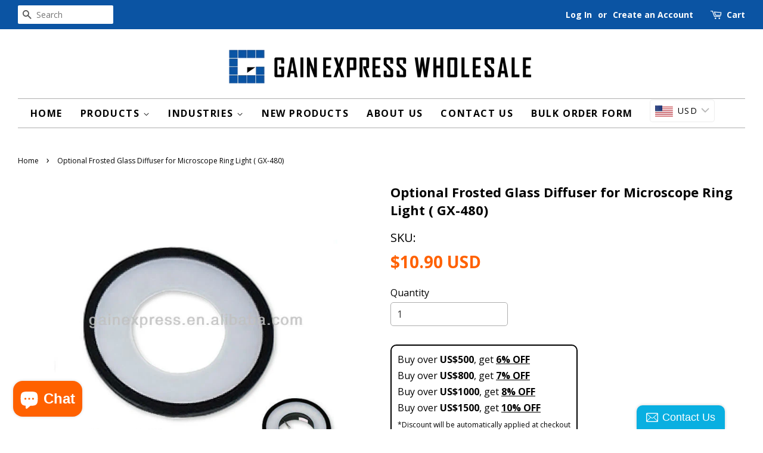

--- FILE ---
content_type: text/html; charset=utf-8
request_url: https://gainexpress-dealer.com/products/glass-gx480
body_size: 38099
content:
<!doctype html>
<!--[if lt IE 7]><html class="no-js lt-ie9 lt-ie8 lt-ie7" lang="en"> <![endif]-->
<!--[if IE 7]><html class="no-js lt-ie9 lt-ie8" lang="en"> <![endif]-->
<!--[if IE 8]><html class="no-js lt-ie9" lang="en"> <![endif]-->
<!--[if IE 9 ]><html class="ie9 no-js"> <![endif]-->
<!--[if (gt IE 9)|!(IE)]><!--> <html class="no-js"> <!--<![endif]-->
<head>

  <!-- Basic page needs ================================================== -->
  <meta charset="utf-8">
  <meta http-equiv="X-UA-Compatible" content="IE=edge,chrome=1">
  
  
  <link rel="shortcut icon" href="//gainexpress-dealer.com/cdn/shop/files/gain-express-favicon_32x32.png?v=1614281508" type="image/png" />
  

  <!-- Title and description ================================================== -->
  <title>
  Optional Frosted Glass Diffuser for Microscope Ring Light ( GX-480) &ndash; Gain Express Wholesale Deals
  </title>

  
  <meta name="description" content="Model : GLASS-GX480   An optional frosted glass diffuser used for Microscope Ring Light (GX-480).">
  

  <!-- Social meta ================================================== -->
  

  <meta property="og:type" content="product">
  <meta property="og:title" content="Optional Frosted Glass Diffuser for Microscope Ring Light ( GX-480)">
  <meta property="og:url" content="https://gainexpress-dealer.com/products/glass-gx480">
  
  <meta property="og:image" content="http://gainexpress-dealer.com/cdn/shop/products/GLASS-GX480_grande.jpg?v=1493966179">
  <meta property="og:image:secure_url" content="https://gainexpress-dealer.com/cdn/shop/products/GLASS-GX480_grande.jpg?v=1493966179">
  
  <meta property="og:price:amount" content="9.00">
  <meta property="og:price:currency" content="USD">


  <meta property="og:description" content="Model : GLASS-GX480   An optional frosted glass diffuser used for Microscope Ring Light (GX-480).">

<meta property="og:site_name" content="Gain Express Wholesale Deals">


  <meta name="twitter:card" content="summary">



  <meta name="twitter:title" content="Optional Frosted Glass Diffuser for Microscope Ring Light ( GX-480)">
  <meta name="twitter:description" content="Model : GLASS-GX480
 
An optional frosted glass diffuser used for Microscope Ring Light (GX-480).">



  <!-- Helpers ================================================== -->
  <link rel="canonical" href="https://gainexpress-dealer.com/products/glass-gx480">
  <meta name="viewport" content="width=device-width,initial-scale=1">
  <meta name="theme-color" content="#ff6100">
  
  <!-- Google Workspace ================================================== -->
  <meta name="google-site-verification" content="jv02ZYJa1i3u3zDad6ee1nrmAbYW12Iy-7tkUY8-xX8" />
  <meta name="google-site-verification" content="SfmevejLAaAzdsGPiXW4O58FWPNgKrTQuesj3_fRsOg" />
  
  <!-- Font Awesome ================================================== -->
  <script src="https://kit.fontawesome.com/12f826037b.js"></script>

  <!-- Google Analytics ================================================== -->
  <!-- Google tag (gtag.js) -->
  <script async src="https://www.googletagmanager.com/gtag/js?id=G-E9YC3G3XKR"></script>
  <script>
    window.dataLayer = window.dataLayer || [];
    function gtag(){dataLayer.push(arguments);}
    gtag('js', new Date());
  
    gtag('config', 'G-E9YC3G3XKR');
  </script>

  <!-- Google Search Console - Ownership Verification ================================================== -->
  <meta name="google-site-verification" content="U5GO6OQeloYXthdpUKi7_lHMD6H11XOy-mzsso8dTo8" />

  <!-- CSS ================================================== -->
  <link href="//gainexpress-dealer.com/cdn/shop/t/61/assets/timber.scss.css?v=85697196881129364161754302125" rel="stylesheet" type="text/css" media="all" />
  <link href="//gainexpress-dealer.com/cdn/shop/t/61/assets/theme.scss.css?v=59187512442423000491754302125" rel="stylesheet" type="text/css" media="all" />
  <script src="//gainexpress-dealer.com/cdn/shopifycloud/storefront/assets/themes_support/api.jquery-7ab1a3a4.js" type="text/javascript"></script>

  
  
  
  <link href="//fonts.googleapis.com/css?family=Open+Sans:400,700" rel="stylesheet" type="text/css" media="all" />


  


  



  <script>
    window.theme = window.theme || {};

    var theme = {
      strings: {
        zoomClose: "Close (Esc)",
        zoomPrev: "Previous (Left arrow key)",
        zoomNext: "Next (Right arrow key)"
      },
      settings: {
        // Adding some settings to allow the editor to update correctly when they are changed
        themeBgImage: false,
        customBgImage: '',
        enableWideLayout: true,
        typeAccentTransform: true,
        typeAccentSpacing: true,
        baseFontSize: '16px',
        headerBaseFontSize: '32px',
        accentFontSize: '16px'
      },
      variables: {
        mediaQueryMedium: 'screen and (max-width: 768px)',
        bpSmall: false
      },
      moneyFormat: "\u003cspan class=money\u003e${{amount}} USD\u003c\/span\u003e"
    }
  </script>

  <!-- Header hook for plugins ================================================== -->
  <script>window.performance && window.performance.mark && window.performance.mark('shopify.content_for_header.start');</script><meta id="shopify-digital-wallet" name="shopify-digital-wallet" content="/19081085/digital_wallets/dialog">
<meta name="shopify-checkout-api-token" content="9997472d6796b33d28fe0c15a5faf6d0">
<meta id="in-context-paypal-metadata" data-shop-id="19081085" data-venmo-supported="false" data-environment="production" data-locale="en_US" data-paypal-v4="true" data-currency="USD">
<link rel="alternate" type="application/json+oembed" href="https://gainexpress-dealer.com/products/glass-gx480.oembed">
<script async="async" src="/checkouts/internal/preloads.js?locale=en-US"></script>
<script id="shopify-features" type="application/json">{"accessToken":"9997472d6796b33d28fe0c15a5faf6d0","betas":["rich-media-storefront-analytics"],"domain":"gainexpress-dealer.com","predictiveSearch":true,"shopId":19081085,"locale":"en"}</script>
<script>var Shopify = Shopify || {};
Shopify.shop = "dealer-gainexpress.myshopify.com";
Shopify.locale = "en";
Shopify.currency = {"active":"USD","rate":"1.0"};
Shopify.country = "US";
Shopify.theme = {"name":"Minimal New (2025-08-04)","id":146077155516,"schema_name":"Minimal","schema_version":"3.2.0","theme_store_id":380,"role":"main"};
Shopify.theme.handle = "null";
Shopify.theme.style = {"id":null,"handle":null};
Shopify.cdnHost = "gainexpress-dealer.com/cdn";
Shopify.routes = Shopify.routes || {};
Shopify.routes.root = "/";</script>
<script type="module">!function(o){(o.Shopify=o.Shopify||{}).modules=!0}(window);</script>
<script>!function(o){function n(){var o=[];function n(){o.push(Array.prototype.slice.apply(arguments))}return n.q=o,n}var t=o.Shopify=o.Shopify||{};t.loadFeatures=n(),t.autoloadFeatures=n()}(window);</script>
<script id="shop-js-analytics" type="application/json">{"pageType":"product"}</script>
<script defer="defer" async type="module" src="//gainexpress-dealer.com/cdn/shopifycloud/shop-js/modules/v2/client.init-shop-cart-sync_BT-GjEfc.en.esm.js"></script>
<script defer="defer" async type="module" src="//gainexpress-dealer.com/cdn/shopifycloud/shop-js/modules/v2/chunk.common_D58fp_Oc.esm.js"></script>
<script defer="defer" async type="module" src="//gainexpress-dealer.com/cdn/shopifycloud/shop-js/modules/v2/chunk.modal_xMitdFEc.esm.js"></script>
<script type="module">
  await import("//gainexpress-dealer.com/cdn/shopifycloud/shop-js/modules/v2/client.init-shop-cart-sync_BT-GjEfc.en.esm.js");
await import("//gainexpress-dealer.com/cdn/shopifycloud/shop-js/modules/v2/chunk.common_D58fp_Oc.esm.js");
await import("//gainexpress-dealer.com/cdn/shopifycloud/shop-js/modules/v2/chunk.modal_xMitdFEc.esm.js");

  window.Shopify.SignInWithShop?.initShopCartSync?.({"fedCMEnabled":true,"windoidEnabled":true});

</script>
<script>(function() {
  var isLoaded = false;
  function asyncLoad() {
    if (isLoaded) return;
    isLoaded = true;
    var urls = ["https:\/\/static.zotabox.com\/6\/e\/6ef003a012397eb4796b50c9c500e026\/widgets.js?shop=dealer-gainexpress.myshopify.com","https:\/\/sticky.conversionbear.com\/script?app=sticky\u0026shop=dealer-gainexpress.myshopify.com"];
    for (var i = 0; i < urls.length; i++) {
      var s = document.createElement('script');
      s.type = 'text/javascript';
      s.async = true;
      s.src = urls[i];
      var x = document.getElementsByTagName('script')[0];
      x.parentNode.insertBefore(s, x);
    }
  };
  if(window.attachEvent) {
    window.attachEvent('onload', asyncLoad);
  } else {
    window.addEventListener('load', asyncLoad, false);
  }
})();</script>
<script id="__st">var __st={"a":19081085,"offset":28800,"reqid":"96ca98b9-3fa7-457d-8991-98822f3fc770-1769052447","pageurl":"gainexpress-dealer.com\/products\/glass-gx480","u":"83335e4cc725","p":"product","rtyp":"product","rid":10592981388};</script>
<script>window.ShopifyPaypalV4VisibilityTracking = true;</script>
<script id="captcha-bootstrap">!function(){'use strict';const t='contact',e='account',n='new_comment',o=[[t,t],['blogs',n],['comments',n],[t,'customer']],c=[[e,'customer_login'],[e,'guest_login'],[e,'recover_customer_password'],[e,'create_customer']],r=t=>t.map((([t,e])=>`form[action*='/${t}']:not([data-nocaptcha='true']) input[name='form_type'][value='${e}']`)).join(','),a=t=>()=>t?[...document.querySelectorAll(t)].map((t=>t.form)):[];function s(){const t=[...o],e=r(t);return a(e)}const i='password',u='form_key',d=['recaptcha-v3-token','g-recaptcha-response','h-captcha-response',i],f=()=>{try{return window.sessionStorage}catch{return}},m='__shopify_v',_=t=>t.elements[u];function p(t,e,n=!1){try{const o=window.sessionStorage,c=JSON.parse(o.getItem(e)),{data:r}=function(t){const{data:e,action:n}=t;return t[m]||n?{data:e,action:n}:{data:t,action:n}}(c);for(const[e,n]of Object.entries(r))t.elements[e]&&(t.elements[e].value=n);n&&o.removeItem(e)}catch(o){console.error('form repopulation failed',{error:o})}}const l='form_type',E='cptcha';function T(t){t.dataset[E]=!0}const w=window,h=w.document,L='Shopify',v='ce_forms',y='captcha';let A=!1;((t,e)=>{const n=(g='f06e6c50-85a8-45c8-87d0-21a2b65856fe',I='https://cdn.shopify.com/shopifycloud/storefront-forms-hcaptcha/ce_storefront_forms_captcha_hcaptcha.v1.5.2.iife.js',D={infoText:'Protected by hCaptcha',privacyText:'Privacy',termsText:'Terms'},(t,e,n)=>{const o=w[L][v],c=o.bindForm;if(c)return c(t,g,e,D).then(n);var r;o.q.push([[t,g,e,D],n]),r=I,A||(h.body.append(Object.assign(h.createElement('script'),{id:'captcha-provider',async:!0,src:r})),A=!0)});var g,I,D;w[L]=w[L]||{},w[L][v]=w[L][v]||{},w[L][v].q=[],w[L][y]=w[L][y]||{},w[L][y].protect=function(t,e){n(t,void 0,e),T(t)},Object.freeze(w[L][y]),function(t,e,n,w,h,L){const[v,y,A,g]=function(t,e,n){const i=e?o:[],u=t?c:[],d=[...i,...u],f=r(d),m=r(i),_=r(d.filter((([t,e])=>n.includes(e))));return[a(f),a(m),a(_),s()]}(w,h,L),I=t=>{const e=t.target;return e instanceof HTMLFormElement?e:e&&e.form},D=t=>v().includes(t);t.addEventListener('submit',(t=>{const e=I(t);if(!e)return;const n=D(e)&&!e.dataset.hcaptchaBound&&!e.dataset.recaptchaBound,o=_(e),c=g().includes(e)&&(!o||!o.value);(n||c)&&t.preventDefault(),c&&!n&&(function(t){try{if(!f())return;!function(t){const e=f();if(!e)return;const n=_(t);if(!n)return;const o=n.value;o&&e.removeItem(o)}(t);const e=Array.from(Array(32),(()=>Math.random().toString(36)[2])).join('');!function(t,e){_(t)||t.append(Object.assign(document.createElement('input'),{type:'hidden',name:u})),t.elements[u].value=e}(t,e),function(t,e){const n=f();if(!n)return;const o=[...t.querySelectorAll(`input[type='${i}']`)].map((({name:t})=>t)),c=[...d,...o],r={};for(const[a,s]of new FormData(t).entries())c.includes(a)||(r[a]=s);n.setItem(e,JSON.stringify({[m]:1,action:t.action,data:r}))}(t,e)}catch(e){console.error('failed to persist form',e)}}(e),e.submit())}));const S=(t,e)=>{t&&!t.dataset[E]&&(n(t,e.some((e=>e===t))),T(t))};for(const o of['focusin','change'])t.addEventListener(o,(t=>{const e=I(t);D(e)&&S(e,y())}));const B=e.get('form_key'),M=e.get(l),P=B&&M;t.addEventListener('DOMContentLoaded',(()=>{const t=y();if(P)for(const e of t)e.elements[l].value===M&&p(e,B);[...new Set([...A(),...v().filter((t=>'true'===t.dataset.shopifyCaptcha))])].forEach((e=>S(e,t)))}))}(h,new URLSearchParams(w.location.search),n,t,e,['guest_login'])})(!0,!0)}();</script>
<script integrity="sha256-4kQ18oKyAcykRKYeNunJcIwy7WH5gtpwJnB7kiuLZ1E=" data-source-attribution="shopify.loadfeatures" defer="defer" src="//gainexpress-dealer.com/cdn/shopifycloud/storefront/assets/storefront/load_feature-a0a9edcb.js" crossorigin="anonymous"></script>
<script data-source-attribution="shopify.dynamic_checkout.dynamic.init">var Shopify=Shopify||{};Shopify.PaymentButton=Shopify.PaymentButton||{isStorefrontPortableWallets:!0,init:function(){window.Shopify.PaymentButton.init=function(){};var t=document.createElement("script");t.src="https://gainexpress-dealer.com/cdn/shopifycloud/portable-wallets/latest/portable-wallets.en.js",t.type="module",document.head.appendChild(t)}};
</script>
<script data-source-attribution="shopify.dynamic_checkout.buyer_consent">
  function portableWalletsHideBuyerConsent(e){var t=document.getElementById("shopify-buyer-consent"),n=document.getElementById("shopify-subscription-policy-button");t&&n&&(t.classList.add("hidden"),t.setAttribute("aria-hidden","true"),n.removeEventListener("click",e))}function portableWalletsShowBuyerConsent(e){var t=document.getElementById("shopify-buyer-consent"),n=document.getElementById("shopify-subscription-policy-button");t&&n&&(t.classList.remove("hidden"),t.removeAttribute("aria-hidden"),n.addEventListener("click",e))}window.Shopify?.PaymentButton&&(window.Shopify.PaymentButton.hideBuyerConsent=portableWalletsHideBuyerConsent,window.Shopify.PaymentButton.showBuyerConsent=portableWalletsShowBuyerConsent);
</script>
<script>
  function portableWalletsCleanup(e){e&&e.src&&console.error("Failed to load portable wallets script "+e.src);var t=document.querySelectorAll("shopify-accelerated-checkout .shopify-payment-button__skeleton, shopify-accelerated-checkout-cart .wallet-cart-button__skeleton"),e=document.getElementById("shopify-buyer-consent");for(let e=0;e<t.length;e++)t[e].remove();e&&e.remove()}function portableWalletsNotLoadedAsModule(e){e instanceof ErrorEvent&&"string"==typeof e.message&&e.message.includes("import.meta")&&"string"==typeof e.filename&&e.filename.includes("portable-wallets")&&(window.removeEventListener("error",portableWalletsNotLoadedAsModule),window.Shopify.PaymentButton.failedToLoad=e,"loading"===document.readyState?document.addEventListener("DOMContentLoaded",window.Shopify.PaymentButton.init):window.Shopify.PaymentButton.init())}window.addEventListener("error",portableWalletsNotLoadedAsModule);
</script>

<script type="module" src="https://gainexpress-dealer.com/cdn/shopifycloud/portable-wallets/latest/portable-wallets.en.js" onError="portableWalletsCleanup(this)" crossorigin="anonymous"></script>
<script nomodule>
  document.addEventListener("DOMContentLoaded", portableWalletsCleanup);
</script>

<link id="shopify-accelerated-checkout-styles" rel="stylesheet" media="screen" href="https://gainexpress-dealer.com/cdn/shopifycloud/portable-wallets/latest/accelerated-checkout-backwards-compat.css" crossorigin="anonymous">
<style id="shopify-accelerated-checkout-cart">
        #shopify-buyer-consent {
  margin-top: 1em;
  display: inline-block;
  width: 100%;
}

#shopify-buyer-consent.hidden {
  display: none;
}

#shopify-subscription-policy-button {
  background: none;
  border: none;
  padding: 0;
  text-decoration: underline;
  font-size: inherit;
  cursor: pointer;
}

#shopify-subscription-policy-button::before {
  box-shadow: none;
}

      </style>

<script>window.performance && window.performance.mark && window.performance.mark('shopify.content_for_header.end');</script>
<script>
          var currentScript = document.currentScript || document.scripts[document.scripts.length - 1];
          var boldVariantIds =[39121149644,44228373741756,44228373774524,44228373807292];
          var boldProductHandle ="glass-gx480";
          var BOLD = BOLD || {};
          BOLD.products = BOLD.products || {};
          BOLD.variant_lookup = BOLD.variant_lookup || {};
          if (window.BOLD && !BOLD.common) {
              BOLD.common = BOLD.common || {};
              BOLD.common.Shopify = BOLD.common.Shopify || {};
              window.BOLD.common.Shopify.products = window.BOLD.common.Shopify.products || {};
              window.BOLD.common.Shopify.variants = window.BOLD.common.Shopify.variants || {};
              window.BOLD.common.Shopify.handles = window.BOLD.common.Shopify.handles || {};
              window.BOLD.common.Shopify.saveProduct = function (handle, product) {
                  if (typeof handle === 'string' && typeof window.BOLD.common.Shopify.products[handle] === 'undefined') {
                      if (typeof product === 'number') {
                          window.BOLD.common.Shopify.handles[product] = handle;
                          product = { id: product };
                      }
                      window.BOLD.common.Shopify.products[handle] = product;
                  }
              };
              window.BOLD.common.Shopify.saveVariant = function (variant_id, variant) {
                  if (typeof variant_id === 'number' && typeof window.BOLD.common.Shopify.variants[variant_id] === 'undefined') {
                      window.BOLD.common.Shopify.variants[variant_id] = variant;
                  }
              };
          }

          for (var boldIndex = 0; boldIndex < boldVariantIds.length; boldIndex = boldIndex + 1) {
            BOLD.variant_lookup[boldVariantIds[boldIndex]] = boldProductHandle;
          }

          BOLD.products[boldProductHandle] ={
    "id":10592981388,
    "title":"Optional Frosted Glass Diffuser for Microscope Ring Light ( GX-480)","handle":"glass-gx480",
    "description":"\u003cp\u003e\u003cspan\u003eModel : \u003cstrong\u003eGLASS-GX480\u003c\/strong\u003e\u003c\/span\u003e\u003c\/p\u003e\n\u003cp\u003e \u003c\/p\u003e\n\u003cp\u003e\u003cspan\u003eAn optional frosted glass diffuser used for Microscope Ring Light (\u003c\/span\u003e\u003ca href=\"https:\/\/dealer-gainexpress.myshopify.com\/products\/gx-480?variant=39121980364\" target=\"_blank\" rel=\"noopener noreferrer\"\u003eGX-480\u003c\/a\u003e\u003cspan\u003e).\u003c\/span\u003e\u003c\/p\u003e",
    "published_at":"2017-05-05T14:36:18",
    "created_at":"2017-05-05T14:36:19",
    "vendor":"Gainexpress Wholesale Deals",
    "type":"Microscope \/ Ring lights \/ Illuminator",
    "tags":["Optional Diffuser"],
    "price":1090,
    "price_min":1090,
    "price_max":1090,
    "price_varies":false,
    "compare_at_price":null,
    "compare_at_price_min":0,
    "compare_at_price_max":0,
    "compare_at_price_varies":true,
    "all_variant_ids":[39121149644,44228373741756,44228373774524,44228373807292],
    "variants":[


{
  "id":39121149644,
  "product_id":10592981388,
  "product_handle":"glass-gx480",
  "title":"Default",
  "option1":"Default",
  "option2":null,
  "option3":null,
  "sku":"GLASS-GX480",
  "requires_shipping":true,
  "taxable":false,
  "featured_media":null,
  "featured_image":null,"image_id":null,
  "available":true,
  "name":"Optional Frosted Glass Diffuser for Microscope Ring Light ( GX-480) - Default",
  "options":["Default"],
  "price":1090,
  "weight":200,
  "compare_at_price":null,
  "inventory_quantity":13,
  "inventory_management":"shopify",
  "inventory_policy":"continue",
  "inventory_in_cart":0,
  "inventory_remaining":13,
  "incoming":false,
  "next_incoming_date":null,
  "taxable":false,
  "barcode":""
}],
    "available":true,"images":["\/\/gainexpress-dealer.com\/cdn\/shop\/products\/GLASS-GX480.jpg?v=1493966179"],"featured_image":"\/\/gainexpress-dealer.com\/cdn\/shop\/products\/GLASS-GX480.jpg?v=1493966179",
    "options":["Title"],
    "url":"\/products\/glass-gx480","hasQB": true};;;
          var pricingHTML =["\u003ctable class='shappify_qb_grid'\u003e  \u003cthead\u003e   \u003ctr\u003e    \u003cth\u003eQuantity\u003c\/th\u003e    \u003cth\u003ePrice\u003c\/th\u003e   \u003c\/tr\u003e  \u003c\/thead\u003e  \u003ctbody\u003e     \u003ctr\u003e    \u003ctd\u003e1 - 9\u003c\/td\u003e    \u003ctd\u003e\u003cspan class=money\u003e$10.90\u003c\/span\u003e\u003c\/td\u003e   \u003c\/tr\u003e     \u003ctr\u003e    \u003ctd\u003e10 - 29\u003c\/td\u003e    \u003ctd\u003e\u003cspan class=money\u003e$10.38\u003c\/span\u003e\u003c\/td\u003e   \u003c\/tr\u003e     \u003ctr\u003e    \u003ctd\u003e30 - 49\u003c\/td\u003e    \u003ctd\u003e\u003cspan class=money\u003e$9.64\u003c\/span\u003e\u003c\/td\u003e   \u003c\/tr\u003e     \u003ctr\u003e    \u003ctd\u003e50 - +\u003c\/td\u003e    \u003ctd\u003e\u003cspan class=money\u003e$9.00\u003c\/span\u003e\u003c\/td\u003e   \u003c\/tr\u003e    \u003c\/tbody\u003e  \u003c\/table\u003e\u003cstyle\u003etable.shappify_qb_grid{ width:100%;} table.shappify_qb_grid offers thead, table.shappify_qb_grid thead tr, table.shappify_qb_grid thead th, table.shappify_qb_grid thead td{background:#0B54A3;color:#FFFFFF;font-weight:bold;} table.shappify_qb_grid tbody tr:nth-child(odd) {background-color:#FFFFFF;} table.shappify_qb_grid tbody tr:nth-child(even) {background-color:#EFEFEF;} table.shappify_qb_grid tbody {color:#000000;} table.shappify_qb_grid, table.shappify_qb_grid th, table.shappify_qb_grid td { text-align:left;padding:5px;border: 1px solid #CCCCCC;border-collapse: collapse;} table.shappify_qb_grid {margin: 0px;}\u003c\/style\u003e",null,null,null];

          for (var boldIndex = 0; boldIndex < pricingHTML.length; boldIndex = boldIndex + 1) {
            var element = document.createElement('DIV');
            element.className = 'bold-hidden';
            element.style.display = 'none';
            element.id = 'variant_html_' + boldVariantIds[boldIndex];
            element.innerHTML = pricingHTML[boldIndex];

            if (document.body) {
              document.body.prepend(element);
            } else if (document.head) {
              document.head.prepend(element);
            }
          }var boldCSPMetafields = {};
          var boldTempProduct ={"id":10592981388,"title":"Optional Frosted Glass Diffuser for Microscope Ring Light ( GX-480)","handle":"glass-gx480","description":"\u003cp\u003e\u003cspan\u003eModel : \u003cstrong\u003eGLASS-GX480\u003c\/strong\u003e\u003c\/span\u003e\u003c\/p\u003e\n\u003cp\u003e \u003c\/p\u003e\n\u003cp\u003e\u003cspan\u003eAn optional frosted glass diffuser used for Microscope Ring Light (\u003c\/span\u003e\u003ca href=\"https:\/\/dealer-gainexpress.myshopify.com\/products\/gx-480?variant=39121980364\" target=\"_blank\" rel=\"noopener noreferrer\"\u003eGX-480\u003c\/a\u003e\u003cspan\u003e).\u003c\/span\u003e\u003c\/p\u003e","published_at":"2017-05-05T14:36:18+08:00","created_at":"2017-05-05T14:36:19+08:00","vendor":"Gainexpress Wholesale Deals","type":"Microscope \/ Ring lights \/ Illuminator","tags":["Optional Diffuser"],"price":900,"price_min":900,"price_max":1090,"available":true,"price_varies":true,"compare_at_price":null,"compare_at_price_min":0,"compare_at_price_max":0,"compare_at_price_varies":false,"variants":[{"id":39121149644,"title":"Default","option1":"Default","option2":null,"option3":null,"sku":"GLASS-GX480","requires_shipping":true,"taxable":false,"featured_image":null,"available":true,"name":"Optional Frosted Glass Diffuser for Microscope Ring Light ( GX-480)","public_title":null,"options":["Default"],"price":1090,"weight":200,"compare_at_price":null,"inventory_quantity":13,"inventory_management":"shopify","inventory_policy":"continue","barcode":"","requires_selling_plan":false,"selling_plan_allocations":[]},{"id":44228373741756,"title":"Default 10+","option1":"Default 10+","option2":null,"option3":null,"sku":"GLASS-GX480","requires_shipping":true,"taxable":false,"featured_image":null,"available":true,"name":"Optional Frosted Glass Diffuser for Microscope Ring Light ( GX-480) - Default 10+","public_title":"Default 10+","options":["Default 10+"],"price":1038,"weight":200,"compare_at_price":null,"inventory_quantity":0,"inventory_management":null,"inventory_policy":"deny","barcode":"","requires_selling_plan":false,"selling_plan_allocations":[]},{"id":44228373774524,"title":"Default 30+","option1":"Default 30+","option2":null,"option3":null,"sku":"GLASS-GX480","requires_shipping":true,"taxable":false,"featured_image":null,"available":true,"name":"Optional Frosted Glass Diffuser for Microscope Ring Light ( GX-480) - Default 30+","public_title":"Default 30+","options":["Default 30+"],"price":964,"weight":200,"compare_at_price":null,"inventory_quantity":0,"inventory_management":null,"inventory_policy":"deny","barcode":"","requires_selling_plan":false,"selling_plan_allocations":[]},{"id":44228373807292,"title":"Default 50+","option1":"Default 50+","option2":null,"option3":null,"sku":"GLASS-GX480","requires_shipping":true,"taxable":false,"featured_image":null,"available":true,"name":"Optional Frosted Glass Diffuser for Microscope Ring Light ( GX-480) - Default 50+","public_title":"Default 50+","options":["Default 50+"],"price":900,"weight":200,"compare_at_price":null,"inventory_quantity":0,"inventory_management":null,"inventory_policy":"deny","barcode":"","requires_selling_plan":false,"selling_plan_allocations":[]}],"images":["\/\/gainexpress-dealer.com\/cdn\/shop\/products\/GLASS-GX480.jpg?v=1493966179"],"featured_image":"\/\/gainexpress-dealer.com\/cdn\/shop\/products\/GLASS-GX480.jpg?v=1493966179","options":["Title"],"media":[{"alt":null,"id":342819111006,"position":1,"preview_image":{"aspect_ratio":1.0,"height":600,"width":600,"src":"\/\/gainexpress-dealer.com\/cdn\/shop\/products\/GLASS-GX480.jpg?v=1493966179"},"aspect_ratio":1.0,"height":600,"media_type":"image","src":"\/\/gainexpress-dealer.com\/cdn\/shop\/products\/GLASS-GX480.jpg?v=1493966179","width":600}],"requires_selling_plan":false,"selling_plan_groups":[],"content":"\u003cp\u003e\u003cspan\u003eModel : \u003cstrong\u003eGLASS-GX480\u003c\/strong\u003e\u003c\/span\u003e\u003c\/p\u003e\n\u003cp\u003e \u003c\/p\u003e\n\u003cp\u003e\u003cspan\u003eAn optional frosted glass diffuser used for Microscope Ring Light (\u003c\/span\u003e\u003ca href=\"https:\/\/dealer-gainexpress.myshopify.com\/products\/gx-480?variant=39121980364\" target=\"_blank\" rel=\"noopener noreferrer\"\u003eGX-480\u003c\/a\u003e\u003cspan\u003e).\u003c\/span\u003e\u003c\/p\u003e"};
          var bold_rp =[{},{},{},{}];
          if(boldTempProduct){
            window.BOLD.common.Shopify.saveProduct(boldTempProduct.handle, boldTempProduct.id);
            for (var boldIndex = 0; boldTempProduct && boldIndex < boldTempProduct.variants.length; boldIndex = boldIndex + 1){
              var rp_group_id = bold_rp[boldIndex].rp_group_id ? '' + bold_rp[boldIndex].rp_group_id : '';
              window.BOLD.common.Shopify.saveVariant(
                  boldTempProduct.variants[boldIndex].id,
                  {
                    product_id: boldTempProduct.id,
                    product_handle: boldTempProduct.handle,
                    price: boldTempProduct.variants[boldIndex].price,
                    group_id: rp_group_id,
                    csp_metafield: boldCSPMetafields[boldTempProduct.variants[boldIndex].id]
                  }
              );
            }
          }

          currentScript.parentNode.removeChild(currentScript);
        </script>

<!--[if lt IE 9]>
<script src="//cdnjs.cloudflare.com/ajax/libs/html5shiv/3.7.2/html5shiv.min.js" type="text/javascript"></script>
<link href="//gainexpress-dealer.com/cdn/shop/t/61/assets/respond-proxy.html" id="respond-proxy" rel="respond-proxy" />
<link href="//gainexpress-dealer.com/search?q=27e14b9c12186b4b22e4399adf13eeb3" id="respond-redirect" rel="respond-redirect" />
<script src="//gainexpress-dealer.com/search?q=27e14b9c12186b4b22e4399adf13eeb3" type="text/javascript"></script>
<![endif]-->


  <script src="//ajax.googleapis.com/ajax/libs/jquery/2.2.3/jquery.min.js" type="text/javascript"></script>

  
  
<script>window.BOLD = window.BOLD || {};
    window.BOLD.common = window.BOLD.common || {};
    window.BOLD.common.Shopify = window.BOLD.common.Shopify || {};
    window.BOLD.common.Shopify.shop = {
      domain: 'gainexpress-dealer.com',
      permanent_domain: 'dealer-gainexpress.myshopify.com',
      url: 'https://gainexpress-dealer.com',
      secure_url: 'https://gainexpress-dealer.com',
      money_format: "\u003cspan class=money\u003e${{amount}} USD\u003c\/span\u003e",
      currency: "USD"
    };
    window.BOLD.common.Shopify.customer = {
      id: null,
      tags: null,
    };
    window.BOLD.common.Shopify.cart = {"note":null,"attributes":{},"original_total_price":0,"total_price":0,"total_discount":0,"total_weight":0.0,"item_count":0,"items":[],"requires_shipping":false,"currency":"USD","items_subtotal_price":0,"cart_level_discount_applications":[],"checkout_charge_amount":0};
    window.BOLD.common.template = 'product';window.BOLD.common.Shopify.formatMoney = function(money, format) {
        function n(t, e) {
            return "undefined" == typeof t ? e : t
        }
        function r(t, e, r, i) {
            if (e = n(e, 2),
                r = n(r, ","),
                i = n(i, "."),
            isNaN(t) || null == t)
                return 0;
            t = (t / 100).toFixed(e);
            var o = t.split(".")
                , a = o[0].replace(/(\d)(?=(\d\d\d)+(?!\d))/g, "$1" + r)
                , s = o[1] ? i + o[1] : "";
            return a + s
        }
        "string" == typeof money && (money = money.replace(".", ""));
        var i = ""
            , o = /\{\{\s*(\w+)\s*\}\}/
            , a = format || window.BOLD.common.Shopify.shop.money_format || window.Shopify.money_format || "$ {{ amount }}";
        switch (a.match(o)[1]) {
            case "amount":
                i = r(money, 2, ",", ".");
                break;
            case "amount_no_decimals":
                i = r(money, 0, ",", ".");
                break;
            case "amount_with_comma_separator":
                i = r(money, 2, ".", ",");
                break;
            case "amount_no_decimals_with_comma_separator":
                i = r(money, 0, ".", ",");
                break;
            case "amount_with_space_separator":
                i = r(money, 2, " ", ",");
                break;
            case "amount_no_decimals_with_space_separator":
                i = r(money, 0, " ", ",");
                break;
            case "amount_with_apostrophe_separator":
                i = r(money, 2, "'", ".");
                break;
        }
        return a.replace(o, i);
    };
    window.BOLD.common.Shopify.saveProduct = function (handle, product) {
      if (typeof handle === 'string' && typeof window.BOLD.common.Shopify.products[handle] === 'undefined') {
        if (typeof product === 'number') {
          window.BOLD.common.Shopify.handles[product] = handle;
          product = { id: product };
        }
        window.BOLD.common.Shopify.products[handle] = product;
      }
    };
    window.BOLD.common.Shopify.saveVariant = function (variant_id, variant) {
      if (typeof variant_id === 'number' && typeof window.BOLD.common.Shopify.variants[variant_id] === 'undefined') {
        window.BOLD.common.Shopify.variants[variant_id] = variant;
      }
    };window.BOLD.common.Shopify.products = window.BOLD.common.Shopify.products || {};
    window.BOLD.common.Shopify.variants = window.BOLD.common.Shopify.variants || {};
    window.BOLD.common.Shopify.handles = window.BOLD.common.Shopify.handles || {};window.BOLD.common.Shopify.handle = "glass-gx480"
window.BOLD.common.Shopify.saveProduct("glass-gx480", 10592981388);window.BOLD.common.Shopify.saveVariant(39121149644, { product_id: 10592981388, product_handle: "glass-gx480", price: 1090, group_id: '', csp_metafield: {}});window.BOLD.common.Shopify.saveVariant(44228373741756, { product_id: 10592981388, product_handle: "glass-gx480", price: 1038, group_id: '', csp_metafield: {}});window.BOLD.common.Shopify.saveVariant(44228373774524, { product_id: 10592981388, product_handle: "glass-gx480", price: 964, group_id: '', csp_metafield: {}});window.BOLD.common.Shopify.saveVariant(44228373807292, { product_id: 10592981388, product_handle: "glass-gx480", price: 900, group_id: '', csp_metafield: {}});window.BOLD.apps_installed = {"Currency":1,"Quantity Breaks":1} || {};window.BOLD.common.Shopify.metafields = window.BOLD.common.Shopify.metafields || {};window.BOLD.common.Shopify.metafields["bold_rp"] = {};window.BOLD.common.Shopify.metafields["bold_csp_defaults"] = {};window.BOLD.common.cacheParams = window.BOLD.common.cacheParams || {};
</script><!-- MS Clarity Script ================================================== -->
  <script type="text/javascript">
    (function(c,l,a,r,i,t,y){
        c[a]=c[a]||function(){(c[a].q=c[a].q||[]).push(arguments)};
        t=l.createElement(r);t.async=1;t.src="https://www.clarity.ms/tag/"+i;
        y=l.getElementsByTagName(r)[0];y.parentNode.insertBefore(t,y);
    })(window, document, "clarity", "script", "rc6mlvddlw");
</script>

<!-- BEGIN app block: shopify://apps/bucks/blocks/app-embed/4f0a9b06-9da4-4a49-b378-2de9d23a3af3 -->
<script>
  window.bucksCC = window.bucksCC || {};
  window.bucksCC.metaConfig = {};
  window.bucksCC.reConvert = function() {};
  "function" != typeof Object.assign && (Object.assign = function(n) {
    if (null == n) 
      throw new TypeError("Cannot convert undefined or null to object");
    



    for (var r = Object(n), t = 1; t < arguments.length; t++) {
      var e = arguments[t];
      if (null != e) 
        for (var o in e) 
          e.hasOwnProperty(o) && (r[o] = e[o])
    }
    return r
  });

const bucks_validateJson = json => {
    let checkedJson;
    try {
        checkedJson = JSON.parse(json);
    } catch (error) { }
    return checkedJson;
};

  const bucks_encodedData = "[base64]";

  const bucks_myshopifyDomain = "gainexpress-dealer.com";

  const decodedURI = atob(bucks_encodedData);
  const bucks_decodedString = decodeURIComponent(decodedURI);


  const bucks_parsedData = bucks_validateJson(bucks_decodedString) || {};
  Object.assign(window.bucksCC.metaConfig, {

    ... bucks_parsedData,
    money_format: "\u003cspan class=money\u003e${{amount}} USD\u003c\/span\u003e",
    money_with_currency_format: "\u003cspan class=money\u003e${{amount}} USD\u003c\/span\u003e",
    userCurrency: "USD"

  });
  window.bucksCC.reConvert = function() {};
  window.bucksCC.themeAppExtension = true;
  window.bucksCC.metaConfig.multiCurrencies = [];
  window.bucksCC.localization = {};
  
  

  window.bucksCC.localization.availableCountries = ["AR","AU","AT","BD","BE","BO","BR","BN","BG","KH","CA","CL","CN","CO","CY","CZ","DK","EC","EG","SV","EE","FJ","FI","FR","DE","GR","HU","IS","IN","ID","IQ","IE","IL","IT","JP","LA","LV","LT","LU","MY","MV","MT","MU","MX","MN","ME","MA","MM","NP","NL","NC","NZ","NO","PK","PE","PH","PL","PT","QA","RO","SG","SK","SI","ZA","KR","ES","LK","SE","CH","TW","TH","TN","TR","UA","AE","GB","US","VE","VN"];
  window.bucksCC.localization.availableLanguages = ["en"];

  
  window.bucksCC.metaConfig.multiCurrencies = "USD".split(',') || '';
  window.bucksCC.metaConfig.cartCurrency = "USD" || '';

  if ((((window || {}).bucksCC || {}).metaConfig || {}).instantLoader) {
    self.fetch || (self.fetch = function(e, n) {
      return n = n || {},
      new Promise(function(t, s) {
        var r = new XMLHttpRequest,
          o = [],
          u = [],
          i = {},
          a = function() {
            return {
              ok: 2 == (r.status / 100 | 0),
              statusText: r.statusText,
              status: r.status,
              url: r.responseURL,
              text: function() {
                return Promise.resolve(r.responseText)
              },
              json: function() {
                return Promise.resolve(JSON.parse(r.responseText))
              },
              blob: function() {
                return Promise.resolve(new Blob([r.response]))
              },
              clone: a,
              headers: {
                keys: function() {
                  return o
                },
                entries: function() {
                  return u
                },
                get: function(e) {
                  return i[e.toLowerCase()]
                },
                has: function(e) {
                  return e.toLowerCase() in i
                }
              }
            }
          };
        for (var c in r.open(n.method || "get", e, !0), r.onload = function() {
          r.getAllResponseHeaders().replace(/^(.*?):[^S\n]*([sS]*?)$/gm, function(e, n, t) {
            o.push(n = n.toLowerCase()),
            u.push([n, t]),
            i[n] = i[n]
              ? i[n] + "," + t
              : t
          }),
          t(a())
        },
        r.onerror = s,
        r.withCredentials = "include" == n.credentials,
        n.headers) 
          r.setRequestHeader(c, n.headers[c]);
        r.send(n.body || null)
      })
    });
    !function() {
      function t(t) {
        const e = document.createElement("style");
        e.innerText = t,
        document.head.appendChild(e)
      }
      function e(t) {
        const e = document.createElement("script");
        e.type = "text/javascript",
        e.text = t,
        document.head.appendChild(e),
        console.log("%cBUCKSCC: Instant Loader Activated ⚡️", "background: #1c64f6; color: #fff; font-size: 12px; font-weight:bold; padding: 5px 10px; border-radius: 3px")
      }
      let n = sessionStorage.getItem("bucksccHash");
      (
        n = n
          ? JSON.parse(n)
          : null
      )
        ? e(n)
        : fetch(`https://${bucks_myshopifyDomain}/apps/buckscc/sdk.min.js`, {mode: "no-cors"}).then(function(t) {
          return t.text()
        }).then(function(t) {
          if ((t || "").length > 100) {
            const o = JSON.stringify(t);
            sessionStorage.setItem("bucksccHash", o),
            n = t,
            e(t)
          }
        })
    }();
  }

  const themeAppExLoadEvent = new Event("BUCKSCC_THEME-APP-EXTENSION_LOADED", { bubbles: true, cancelable: false });

  // Dispatch the custom event on the window
  window.dispatchEvent(themeAppExLoadEvent);

</script><!-- END app block --><script src="https://cdn.shopify.com/extensions/019ba2d3-5579-7382-9582-e9b49f858129/bucks-23/assets/widgetLoader.js" type="text/javascript" defer="defer"></script>
<script src="https://cdn.shopify.com/extensions/e8878072-2f6b-4e89-8082-94b04320908d/inbox-1254/assets/inbox-chat-loader.js" type="text/javascript" defer="defer"></script>
<link href="https://monorail-edge.shopifysvc.com" rel="dns-prefetch">
<script>(function(){if ("sendBeacon" in navigator && "performance" in window) {try {var session_token_from_headers = performance.getEntriesByType('navigation')[0].serverTiming.find(x => x.name == '_s').description;} catch {var session_token_from_headers = undefined;}var session_cookie_matches = document.cookie.match(/_shopify_s=([^;]*)/);var session_token_from_cookie = session_cookie_matches && session_cookie_matches.length === 2 ? session_cookie_matches[1] : "";var session_token = session_token_from_headers || session_token_from_cookie || "";function handle_abandonment_event(e) {var entries = performance.getEntries().filter(function(entry) {return /monorail-edge.shopifysvc.com/.test(entry.name);});if (!window.abandonment_tracked && entries.length === 0) {window.abandonment_tracked = true;var currentMs = Date.now();var navigation_start = performance.timing.navigationStart;var payload = {shop_id: 19081085,url: window.location.href,navigation_start,duration: currentMs - navigation_start,session_token,page_type: "product"};window.navigator.sendBeacon("https://monorail-edge.shopifysvc.com/v1/produce", JSON.stringify({schema_id: "online_store_buyer_site_abandonment/1.1",payload: payload,metadata: {event_created_at_ms: currentMs,event_sent_at_ms: currentMs}}));}}window.addEventListener('pagehide', handle_abandonment_event);}}());</script>
<script id="web-pixels-manager-setup">(function e(e,d,r,n,o){if(void 0===o&&(o={}),!Boolean(null===(a=null===(i=window.Shopify)||void 0===i?void 0:i.analytics)||void 0===a?void 0:a.replayQueue)){var i,a;window.Shopify=window.Shopify||{};var t=window.Shopify;t.analytics=t.analytics||{};var s=t.analytics;s.replayQueue=[],s.publish=function(e,d,r){return s.replayQueue.push([e,d,r]),!0};try{self.performance.mark("wpm:start")}catch(e){}var l=function(){var e={modern:/Edge?\/(1{2}[4-9]|1[2-9]\d|[2-9]\d{2}|\d{4,})\.\d+(\.\d+|)|Firefox\/(1{2}[4-9]|1[2-9]\d|[2-9]\d{2}|\d{4,})\.\d+(\.\d+|)|Chrom(ium|e)\/(9{2}|\d{3,})\.\d+(\.\d+|)|(Maci|X1{2}).+ Version\/(15\.\d+|(1[6-9]|[2-9]\d|\d{3,})\.\d+)([,.]\d+|)( \(\w+\)|)( Mobile\/\w+|) Safari\/|Chrome.+OPR\/(9{2}|\d{3,})\.\d+\.\d+|(CPU[ +]OS|iPhone[ +]OS|CPU[ +]iPhone|CPU IPhone OS|CPU iPad OS)[ +]+(15[._]\d+|(1[6-9]|[2-9]\d|\d{3,})[._]\d+)([._]\d+|)|Android:?[ /-](13[3-9]|1[4-9]\d|[2-9]\d{2}|\d{4,})(\.\d+|)(\.\d+|)|Android.+Firefox\/(13[5-9]|1[4-9]\d|[2-9]\d{2}|\d{4,})\.\d+(\.\d+|)|Android.+Chrom(ium|e)\/(13[3-9]|1[4-9]\d|[2-9]\d{2}|\d{4,})\.\d+(\.\d+|)|SamsungBrowser\/([2-9]\d|\d{3,})\.\d+/,legacy:/Edge?\/(1[6-9]|[2-9]\d|\d{3,})\.\d+(\.\d+|)|Firefox\/(5[4-9]|[6-9]\d|\d{3,})\.\d+(\.\d+|)|Chrom(ium|e)\/(5[1-9]|[6-9]\d|\d{3,})\.\d+(\.\d+|)([\d.]+$|.*Safari\/(?![\d.]+ Edge\/[\d.]+$))|(Maci|X1{2}).+ Version\/(10\.\d+|(1[1-9]|[2-9]\d|\d{3,})\.\d+)([,.]\d+|)( \(\w+\)|)( Mobile\/\w+|) Safari\/|Chrome.+OPR\/(3[89]|[4-9]\d|\d{3,})\.\d+\.\d+|(CPU[ +]OS|iPhone[ +]OS|CPU[ +]iPhone|CPU IPhone OS|CPU iPad OS)[ +]+(10[._]\d+|(1[1-9]|[2-9]\d|\d{3,})[._]\d+)([._]\d+|)|Android:?[ /-](13[3-9]|1[4-9]\d|[2-9]\d{2}|\d{4,})(\.\d+|)(\.\d+|)|Mobile Safari.+OPR\/([89]\d|\d{3,})\.\d+\.\d+|Android.+Firefox\/(13[5-9]|1[4-9]\d|[2-9]\d{2}|\d{4,})\.\d+(\.\d+|)|Android.+Chrom(ium|e)\/(13[3-9]|1[4-9]\d|[2-9]\d{2}|\d{4,})\.\d+(\.\d+|)|Android.+(UC? ?Browser|UCWEB|U3)[ /]?(15\.([5-9]|\d{2,})|(1[6-9]|[2-9]\d|\d{3,})\.\d+)\.\d+|SamsungBrowser\/(5\.\d+|([6-9]|\d{2,})\.\d+)|Android.+MQ{2}Browser\/(14(\.(9|\d{2,})|)|(1[5-9]|[2-9]\d|\d{3,})(\.\d+|))(\.\d+|)|K[Aa][Ii]OS\/(3\.\d+|([4-9]|\d{2,})\.\d+)(\.\d+|)/},d=e.modern,r=e.legacy,n=navigator.userAgent;return n.match(d)?"modern":n.match(r)?"legacy":"unknown"}(),u="modern"===l?"modern":"legacy",c=(null!=n?n:{modern:"",legacy:""})[u],f=function(e){return[e.baseUrl,"/wpm","/b",e.hashVersion,"modern"===e.buildTarget?"m":"l",".js"].join("")}({baseUrl:d,hashVersion:r,buildTarget:u}),m=function(e){var d=e.version,r=e.bundleTarget,n=e.surface,o=e.pageUrl,i=e.monorailEndpoint;return{emit:function(e){var a=e.status,t=e.errorMsg,s=(new Date).getTime(),l=JSON.stringify({metadata:{event_sent_at_ms:s},events:[{schema_id:"web_pixels_manager_load/3.1",payload:{version:d,bundle_target:r,page_url:o,status:a,surface:n,error_msg:t},metadata:{event_created_at_ms:s}}]});if(!i)return console&&console.warn&&console.warn("[Web Pixels Manager] No Monorail endpoint provided, skipping logging."),!1;try{return self.navigator.sendBeacon.bind(self.navigator)(i,l)}catch(e){}var u=new XMLHttpRequest;try{return u.open("POST",i,!0),u.setRequestHeader("Content-Type","text/plain"),u.send(l),!0}catch(e){return console&&console.warn&&console.warn("[Web Pixels Manager] Got an unhandled error while logging to Monorail."),!1}}}}({version:r,bundleTarget:l,surface:e.surface,pageUrl:self.location.href,monorailEndpoint:e.monorailEndpoint});try{o.browserTarget=l,function(e){var d=e.src,r=e.async,n=void 0===r||r,o=e.onload,i=e.onerror,a=e.sri,t=e.scriptDataAttributes,s=void 0===t?{}:t,l=document.createElement("script"),u=document.querySelector("head"),c=document.querySelector("body");if(l.async=n,l.src=d,a&&(l.integrity=a,l.crossOrigin="anonymous"),s)for(var f in s)if(Object.prototype.hasOwnProperty.call(s,f))try{l.dataset[f]=s[f]}catch(e){}if(o&&l.addEventListener("load",o),i&&l.addEventListener("error",i),u)u.appendChild(l);else{if(!c)throw new Error("Did not find a head or body element to append the script");c.appendChild(l)}}({src:f,async:!0,onload:function(){if(!function(){var e,d;return Boolean(null===(d=null===(e=window.Shopify)||void 0===e?void 0:e.analytics)||void 0===d?void 0:d.initialized)}()){var d=window.webPixelsManager.init(e)||void 0;if(d){var r=window.Shopify.analytics;r.replayQueue.forEach((function(e){var r=e[0],n=e[1],o=e[2];d.publishCustomEvent(r,n,o)})),r.replayQueue=[],r.publish=d.publishCustomEvent,r.visitor=d.visitor,r.initialized=!0}}},onerror:function(){return m.emit({status:"failed",errorMsg:"".concat(f," has failed to load")})},sri:function(e){var d=/^sha384-[A-Za-z0-9+/=]+$/;return"string"==typeof e&&d.test(e)}(c)?c:"",scriptDataAttributes:o}),m.emit({status:"loading"})}catch(e){m.emit({status:"failed",errorMsg:(null==e?void 0:e.message)||"Unknown error"})}}})({shopId: 19081085,storefrontBaseUrl: "https://gainexpress-dealer.com",extensionsBaseUrl: "https://extensions.shopifycdn.com/cdn/shopifycloud/web-pixels-manager",monorailEndpoint: "https://monorail-edge.shopifysvc.com/unstable/produce_batch",surface: "storefront-renderer",enabledBetaFlags: ["2dca8a86"],webPixelsConfigList: [{"id":"shopify-app-pixel","configuration":"{}","eventPayloadVersion":"v1","runtimeContext":"STRICT","scriptVersion":"0450","apiClientId":"shopify-pixel","type":"APP","privacyPurposes":["ANALYTICS","MARKETING"]},{"id":"shopify-custom-pixel","eventPayloadVersion":"v1","runtimeContext":"LAX","scriptVersion":"0450","apiClientId":"shopify-pixel","type":"CUSTOM","privacyPurposes":["ANALYTICS","MARKETING"]}],isMerchantRequest: false,initData: {"shop":{"name":"Gain Express Wholesale Deals","paymentSettings":{"currencyCode":"USD"},"myshopifyDomain":"dealer-gainexpress.myshopify.com","countryCode":"PH","storefrontUrl":"https:\/\/gainexpress-dealer.com"},"customer":null,"cart":null,"checkout":null,"productVariants":[{"price":{"amount":10.9,"currencyCode":"USD"},"product":{"title":"Optional Frosted Glass Diffuser for Microscope Ring Light ( GX-480)","vendor":"Gainexpress Wholesale Deals","id":"10592981388","untranslatedTitle":"Optional Frosted Glass Diffuser for Microscope Ring Light ( GX-480)","url":"\/products\/glass-gx480","type":"Microscope \/ Ring lights \/ Illuminator"},"id":"39121149644","image":{"src":"\/\/gainexpress-dealer.com\/cdn\/shop\/products\/GLASS-GX480.jpg?v=1493966179"},"sku":"GLASS-GX480","title":"Default","untranslatedTitle":"Default"},{"price":{"amount":10.38,"currencyCode":"USD"},"product":{"title":"Optional Frosted Glass Diffuser for Microscope Ring Light ( GX-480)","vendor":"Gainexpress Wholesale Deals","id":"10592981388","untranslatedTitle":"Optional Frosted Glass Diffuser for Microscope Ring Light ( GX-480)","url":"\/products\/glass-gx480","type":"Microscope \/ Ring lights \/ Illuminator"},"id":"44228373741756","image":{"src":"\/\/gainexpress-dealer.com\/cdn\/shop\/products\/GLASS-GX480.jpg?v=1493966179"},"sku":"GLASS-GX480","title":"Default 10+","untranslatedTitle":"Default 10+"},{"price":{"amount":9.64,"currencyCode":"USD"},"product":{"title":"Optional Frosted Glass Diffuser for Microscope Ring Light ( GX-480)","vendor":"Gainexpress Wholesale Deals","id":"10592981388","untranslatedTitle":"Optional Frosted Glass Diffuser for Microscope Ring Light ( GX-480)","url":"\/products\/glass-gx480","type":"Microscope \/ Ring lights \/ Illuminator"},"id":"44228373774524","image":{"src":"\/\/gainexpress-dealer.com\/cdn\/shop\/products\/GLASS-GX480.jpg?v=1493966179"},"sku":"GLASS-GX480","title":"Default 30+","untranslatedTitle":"Default 30+"},{"price":{"amount":9.0,"currencyCode":"USD"},"product":{"title":"Optional Frosted Glass Diffuser for Microscope Ring Light ( GX-480)","vendor":"Gainexpress Wholesale Deals","id":"10592981388","untranslatedTitle":"Optional Frosted Glass Diffuser for Microscope Ring Light ( GX-480)","url":"\/products\/glass-gx480","type":"Microscope \/ Ring lights \/ Illuminator"},"id":"44228373807292","image":{"src":"\/\/gainexpress-dealer.com\/cdn\/shop\/products\/GLASS-GX480.jpg?v=1493966179"},"sku":"GLASS-GX480","title":"Default 50+","untranslatedTitle":"Default 50+"}],"purchasingCompany":null},},"https://gainexpress-dealer.com/cdn","fcfee988w5aeb613cpc8e4bc33m6693e112",{"modern":"","legacy":""},{"shopId":"19081085","storefrontBaseUrl":"https:\/\/gainexpress-dealer.com","extensionBaseUrl":"https:\/\/extensions.shopifycdn.com\/cdn\/shopifycloud\/web-pixels-manager","surface":"storefront-renderer","enabledBetaFlags":"[\"2dca8a86\"]","isMerchantRequest":"false","hashVersion":"fcfee988w5aeb613cpc8e4bc33m6693e112","publish":"custom","events":"[[\"page_viewed\",{}],[\"product_viewed\",{\"productVariant\":{\"price\":{\"amount\":10.9,\"currencyCode\":\"USD\"},\"product\":{\"title\":\"Optional Frosted Glass Diffuser for Microscope Ring Light ( GX-480)\",\"vendor\":\"Gainexpress Wholesale Deals\",\"id\":\"10592981388\",\"untranslatedTitle\":\"Optional Frosted Glass Diffuser for Microscope Ring Light ( GX-480)\",\"url\":\"\/products\/glass-gx480\",\"type\":\"Microscope \/ Ring lights \/ Illuminator\"},\"id\":\"39121149644\",\"image\":{\"src\":\"\/\/gainexpress-dealer.com\/cdn\/shop\/products\/GLASS-GX480.jpg?v=1493966179\"},\"sku\":\"GLASS-GX480\",\"title\":\"Default\",\"untranslatedTitle\":\"Default\"}}]]"});</script><script>
  window.ShopifyAnalytics = window.ShopifyAnalytics || {};
  window.ShopifyAnalytics.meta = window.ShopifyAnalytics.meta || {};
  window.ShopifyAnalytics.meta.currency = 'USD';
  var meta = {"product":{"id":10592981388,"gid":"gid:\/\/shopify\/Product\/10592981388","vendor":"Gainexpress Wholesale Deals","type":"Microscope \/ Ring lights \/ Illuminator","handle":"glass-gx480","variants":[{"id":39121149644,"price":1090,"name":"Optional Frosted Glass Diffuser for Microscope Ring Light ( GX-480)","public_title":null,"sku":"GLASS-GX480"},{"id":44228373741756,"price":1038,"name":"Optional Frosted Glass Diffuser for Microscope Ring Light ( GX-480) - Default 10+","public_title":"Default 10+","sku":"GLASS-GX480"},{"id":44228373774524,"price":964,"name":"Optional Frosted Glass Diffuser for Microscope Ring Light ( GX-480) - Default 30+","public_title":"Default 30+","sku":"GLASS-GX480"},{"id":44228373807292,"price":900,"name":"Optional Frosted Glass Diffuser for Microscope Ring Light ( GX-480) - Default 50+","public_title":"Default 50+","sku":"GLASS-GX480"}],"remote":false},"page":{"pageType":"product","resourceType":"product","resourceId":10592981388,"requestId":"96ca98b9-3fa7-457d-8991-98822f3fc770-1769052447"}};
  for (var attr in meta) {
    window.ShopifyAnalytics.meta[attr] = meta[attr];
  }
</script>
<script class="analytics">
  (function () {
    var customDocumentWrite = function(content) {
      var jquery = null;

      if (window.jQuery) {
        jquery = window.jQuery;
      } else if (window.Checkout && window.Checkout.$) {
        jquery = window.Checkout.$;
      }

      if (jquery) {
        jquery('body').append(content);
      }
    };

    var hasLoggedConversion = function(token) {
      if (token) {
        return document.cookie.indexOf('loggedConversion=' + token) !== -1;
      }
      return false;
    }

    var setCookieIfConversion = function(token) {
      if (token) {
        var twoMonthsFromNow = new Date(Date.now());
        twoMonthsFromNow.setMonth(twoMonthsFromNow.getMonth() + 2);

        document.cookie = 'loggedConversion=' + token + '; expires=' + twoMonthsFromNow;
      }
    }

    var trekkie = window.ShopifyAnalytics.lib = window.trekkie = window.trekkie || [];
    if (trekkie.integrations) {
      return;
    }
    trekkie.methods = [
      'identify',
      'page',
      'ready',
      'track',
      'trackForm',
      'trackLink'
    ];
    trekkie.factory = function(method) {
      return function() {
        var args = Array.prototype.slice.call(arguments);
        args.unshift(method);
        trekkie.push(args);
        return trekkie;
      };
    };
    for (var i = 0; i < trekkie.methods.length; i++) {
      var key = trekkie.methods[i];
      trekkie[key] = trekkie.factory(key);
    }
    trekkie.load = function(config) {
      trekkie.config = config || {};
      trekkie.config.initialDocumentCookie = document.cookie;
      var first = document.getElementsByTagName('script')[0];
      var script = document.createElement('script');
      script.type = 'text/javascript';
      script.onerror = function(e) {
        var scriptFallback = document.createElement('script');
        scriptFallback.type = 'text/javascript';
        scriptFallback.onerror = function(error) {
                var Monorail = {
      produce: function produce(monorailDomain, schemaId, payload) {
        var currentMs = new Date().getTime();
        var event = {
          schema_id: schemaId,
          payload: payload,
          metadata: {
            event_created_at_ms: currentMs,
            event_sent_at_ms: currentMs
          }
        };
        return Monorail.sendRequest("https://" + monorailDomain + "/v1/produce", JSON.stringify(event));
      },
      sendRequest: function sendRequest(endpointUrl, payload) {
        // Try the sendBeacon API
        if (window && window.navigator && typeof window.navigator.sendBeacon === 'function' && typeof window.Blob === 'function' && !Monorail.isIos12()) {
          var blobData = new window.Blob([payload], {
            type: 'text/plain'
          });

          if (window.navigator.sendBeacon(endpointUrl, blobData)) {
            return true;
          } // sendBeacon was not successful

        } // XHR beacon

        var xhr = new XMLHttpRequest();

        try {
          xhr.open('POST', endpointUrl);
          xhr.setRequestHeader('Content-Type', 'text/plain');
          xhr.send(payload);
        } catch (e) {
          console.log(e);
        }

        return false;
      },
      isIos12: function isIos12() {
        return window.navigator.userAgent.lastIndexOf('iPhone; CPU iPhone OS 12_') !== -1 || window.navigator.userAgent.lastIndexOf('iPad; CPU OS 12_') !== -1;
      }
    };
    Monorail.produce('monorail-edge.shopifysvc.com',
      'trekkie_storefront_load_errors/1.1',
      {shop_id: 19081085,
      theme_id: 146077155516,
      app_name: "storefront",
      context_url: window.location.href,
      source_url: "//gainexpress-dealer.com/cdn/s/trekkie.storefront.1bbfab421998800ff09850b62e84b8915387986d.min.js"});

        };
        scriptFallback.async = true;
        scriptFallback.src = '//gainexpress-dealer.com/cdn/s/trekkie.storefront.1bbfab421998800ff09850b62e84b8915387986d.min.js';
        first.parentNode.insertBefore(scriptFallback, first);
      };
      script.async = true;
      script.src = '//gainexpress-dealer.com/cdn/s/trekkie.storefront.1bbfab421998800ff09850b62e84b8915387986d.min.js';
      first.parentNode.insertBefore(script, first);
    };
    trekkie.load(
      {"Trekkie":{"appName":"storefront","development":false,"defaultAttributes":{"shopId":19081085,"isMerchantRequest":null,"themeId":146077155516,"themeCityHash":"2753912080433173965","contentLanguage":"en","currency":"USD","eventMetadataId":"58668a88-421b-4c01-af6e-b33400290e87"},"isServerSideCookieWritingEnabled":true,"monorailRegion":"shop_domain","enabledBetaFlags":["65f19447"]},"Session Attribution":{},"S2S":{"facebookCapiEnabled":false,"source":"trekkie-storefront-renderer","apiClientId":580111}}
    );

    var loaded = false;
    trekkie.ready(function() {
      if (loaded) return;
      loaded = true;

      window.ShopifyAnalytics.lib = window.trekkie;

      var originalDocumentWrite = document.write;
      document.write = customDocumentWrite;
      try { window.ShopifyAnalytics.merchantGoogleAnalytics.call(this); } catch(error) {};
      document.write = originalDocumentWrite;

      window.ShopifyAnalytics.lib.page(null,{"pageType":"product","resourceType":"product","resourceId":10592981388,"requestId":"96ca98b9-3fa7-457d-8991-98822f3fc770-1769052447","shopifyEmitted":true});

      var match = window.location.pathname.match(/checkouts\/(.+)\/(thank_you|post_purchase)/)
      var token = match? match[1]: undefined;
      if (!hasLoggedConversion(token)) {
        setCookieIfConversion(token);
        window.ShopifyAnalytics.lib.track("Viewed Product",{"currency":"USD","variantId":39121149644,"productId":10592981388,"productGid":"gid:\/\/shopify\/Product\/10592981388","name":"Optional Frosted Glass Diffuser for Microscope Ring Light ( GX-480)","price":"10.90","sku":"GLASS-GX480","brand":"Gainexpress Wholesale Deals","variant":null,"category":"Microscope \/ Ring lights \/ Illuminator","nonInteraction":true,"remote":false},undefined,undefined,{"shopifyEmitted":true});
      window.ShopifyAnalytics.lib.track("monorail:\/\/trekkie_storefront_viewed_product\/1.1",{"currency":"USD","variantId":39121149644,"productId":10592981388,"productGid":"gid:\/\/shopify\/Product\/10592981388","name":"Optional Frosted Glass Diffuser for Microscope Ring Light ( GX-480)","price":"10.90","sku":"GLASS-GX480","brand":"Gainexpress Wholesale Deals","variant":null,"category":"Microscope \/ Ring lights \/ Illuminator","nonInteraction":true,"remote":false,"referer":"https:\/\/gainexpress-dealer.com\/products\/glass-gx480"});
      }
    });


        var eventsListenerScript = document.createElement('script');
        eventsListenerScript.async = true;
        eventsListenerScript.src = "//gainexpress-dealer.com/cdn/shopifycloud/storefront/assets/shop_events_listener-3da45d37.js";
        document.getElementsByTagName('head')[0].appendChild(eventsListenerScript);

})();</script>
<script
  defer
  src="https://gainexpress-dealer.com/cdn/shopifycloud/perf-kit/shopify-perf-kit-3.0.4.min.js"
  data-application="storefront-renderer"
  data-shop-id="19081085"
  data-render-region="gcp-us-central1"
  data-page-type="product"
  data-theme-instance-id="146077155516"
  data-theme-name="Minimal"
  data-theme-version="3.2.0"
  data-monorail-region="shop_domain"
  data-resource-timing-sampling-rate="10"
  data-shs="true"
  data-shs-beacon="true"
  data-shs-export-with-fetch="true"
  data-shs-logs-sample-rate="1"
  data-shs-beacon-endpoint="https://gainexpress-dealer.com/api/collect"
></script>
</head>

<body id="optional-frosted-glass-diffuser-for-microscope-ring-light-gx-480" class="template-product" >

<div id="fb-root"></div>
<script>(function(d, s, id) {
  var js, fjs = d.getElementsByTagName(s)[0];
  if (d.getElementById(id)) return;
  js = d.createElement(s); js.id = id;
  js.src = "//connect.facebook.net/en_US/sdk.js#xfbml=1&version=v2.9";
  fjs.parentNode.insertBefore(js, fjs);
}(document, 'script', 'facebook-jssdk'));</script>
  
  <div id="shopify-section-header" class="shopify-section"><style>
  .site-header__logo a {
    max-width: 600px;
  }

  /*================= If logo is above navigation ================== */
  
    .site-nav {
      
        border-top: 1px solid #aeaeae;
        border-bottom: 1px solid #aeaeae;
      
      margin-top: 15px;
    }
  

  /*============ If logo is on the same line as navigation ============ */
  


  
</style>

<div data-section-id="header" data-section-type="header-section">
  <div class="header-bar">
    <div class="wrapper medium-down--hide">
      <div class="post-large--display-table">

        
          <div class="header-bar__left post-large--display-table-cell">

            

            

            
              <div class="header-bar__module header-bar__search">
                


  <form action="/search" method="get" class="header-bar__search-form clearfix" role="search">
    
    <button type="submit" class="btn icon-fallback-text header-bar__search-submit">
      <span class="icon icon-search" aria-hidden="true"></span>
      <span class="fallback-text">Search</span>
    </button>
    <input type="search" name="q" value="" aria-label="Search" class="header-bar__search-input" placeholder="Search">
  </form>


              </div>
            

          </div>
        

        <div class="header-bar__right post-large--display-table-cell">

          
            <ul class="header-bar__module header-bar__module--list">
              
                <li>
                  <a href="/account/login" id="customer_login_link">Log In</a>
                </li>
                <li>or</li>
                <li>
                  <a href="/account/register" id="customer_register_link">Create an Account</a>
                </li>
              
            </ul>
          

          <div class="header-bar__module">
            <span class="header-bar__sep" aria-hidden="true"></span>
            <a href="/cart" class="cart-page-link">
              <span class="icon icon-cart header-bar__cart-icon" aria-hidden="true"></span>
            </a>
          </div>

          <div class="header-bar__module">
            <a href="/cart" class="cart-page-link">
              Cart
              <span class="cart-count header-bar__cart-count hidden-count">(0)</span>
            </a>
          </div>

          
            
          

        </div>
      </div>
    </div>
    <div class="wrapper post-large--hide" style="padding-top: 5px; font-size: 16px;">
      
        <button type="button" class="mobile-nav-trigger" id="MobileNavTrigger" data-menu-state="close">
          <span class="icon icon-hamburger" aria-hidden="true"></span>
          Menu
        </button>
      
      <a href="/cart" class="cart-page-link mobile-cart-page-link">
        <span class="icon icon-cart header-bar__cart-icon" aria-hidden="true"></span>
        Cart <span class="cart-count hidden-count">0</span>
      </a>
    </div>
    <ul id="MobileNav" class="mobile-nav post-large--hide">
  
  
  <li class="mobile-nav__link" aria-haspopup="true">
    
      <a href="/" class="mobile-nav">
        Home
      </a>
    
  </li>
  
  
  <li class="mobile-nav__link" aria-haspopup="true">
    
      <a href="/collections/all" class="mobile-nav__sublist-trigger">
        Products
        <span class="icon-fallback-text mobile-nav__sublist-expand">
  <span class="icon icon-plus" aria-hidden="true"></span>
  <span class="fallback-text">+</span>
</span>
<span class="icon-fallback-text mobile-nav__sublist-contract">
  <span class="icon icon-minus" aria-hidden="true"></span>
  <span class="fallback-text">-</span>
</span>

      </a>
      <ul class="mobile-nav__sublist">  
        
          <li class="mobile-nav__sublist-link">
            <a href="/collections/ac-wire-stud-metal-detector-laser-marker">AC Wire / Stud / Metal Detectors / Laser Markers</a>
          </li>
        
          <li class="mobile-nav__sublist-link">
            <a href="/collections/air-water-gas-leak-detector">Air / Water / Gas / Microwave Leak Detectors</a>
          </li>
        
          <li class="mobile-nav__sublist-link">
            <a href="/collections/air-quality-monitor-datalogger">Air Quality Monitors / Data Loggers</a>
          </li>
        
          <li class="mobile-nav__sublist-link">
            <a href="/collections/anemometers">Anemometers</a>
          </li>
        
          <li class="mobile-nav__sublist-link">
            <a href="/collections/angle-finders-inclinometers">Angle Finders / Inclinometers</a>
          </li>
        
          <li class="mobile-nav__sublist-link">
            <a href="/collections/cable-tester">Cable Testers</a>
          </li>
        
          <li class="mobile-nav__sublist-link">
            <a href="/collections/car-tools-equipment">Car Tools & Equipment</a>
          </li>
        
          <li class="mobile-nav__sublist-link">
            <a href="/collections/dental-loupes-head-light">Dental Loupes / Head Lights / Ultrasonic Cleaners</a>
          </li>
        
          <li class="mobile-nav__sublist-link">
            <a href="/collections/distance-area-volume-meters">Distance / Area / Volume Meters</a>
          </li>
        
          <li class="mobile-nav__sublist-link">
            <a href="/collections/emf-rf-elf-solar-gauss-meter">EMF / RF / ELF / Solar / Gauss Meters</a>
          </li>
        
          <li class="mobile-nav__sublist-link">
            <a href="/collections/fish-finders">Fish Finders</a>
          </li>
        
          <li class="mobile-nav__sublist-link">
            <a href="/collections/frequency-counter">Frequency Counters / Scopemeters</a>
          </li>
        
          <li class="mobile-nav__sublist-link">
            <a href="/collections/gloss-meter">Gloss Meters</a>
          </li>
        
          <li class="mobile-nav__sublist-link">
            <a href="/collections/gps-receiver-finder">GPS Receivers / Finders</a>
          </li>
        
          <li class="mobile-nav__sublist-link">
            <a href="/collections/health-fitness-products">Health & Fitness Products</a>
          </li>
        
          <li class="mobile-nav__sublist-link">
            <a href="/collections/temperature-humidity-meter">Hygrometers / Moisture Meters / Weather Stations</a>
          </li>
        
          <li class="mobile-nav__sublist-link">
            <a href="/collections/inspection-camera-endoscope">Inspection Cameras / Endoscopes</a>
          </li>
        
          <li class="mobile-nav__sublist-link">
            <a href="/collections/thermometer-weather-station">IR Thermometers / Thermocouples</a>
          </li>
        
          <li class="mobile-nav__sublist-link">
            <a href="/collections/jeweller-tools-equipments">Jeweller Tools & Equipments</a>
          </li>
        
          <li class="mobile-nav__sublist-link">
            <a href="/collections/lifestyle-gadgets">Lifestyle Gadgets</a>
          </li>
        
          <li class="mobile-nav__sublist-link">
            <a href="/collections/lux-meter">Lux Meters</a>
          </li>
        
          <li class="mobile-nav__sublist-link">
            <a href="/collections/manometers">Manometers</a>
          </li>
        
          <li class="mobile-nav__sublist-link">
            <a href="/collections/mosquito-insect-repeller">Mosquito / Insect Repellers</a>
          </li>
        
          <li class="mobile-nav__sublist-link">
            <a href="/collections/multimeters-battery-tester">Multimeters  / Battery Testers</a>
          </li>
        
          <li class="mobile-nav__sublist-link">
            <a href="/collections/ozone-generator-air-water-purifiers">Ozone Generators & Air / Water Purifiers</a>
          </li>
        
          <li class="mobile-nav__sublist-link">
            <a href="/collections/radiation-gamma-meter">Radiation / Gamma Meters</a>
          </li>
        
          <li class="mobile-nav__sublist-link">
            <a href="/collections/refractometers">Refractometers</a>
          </li>
        
          <li class="mobile-nav__sublist-link">
            <a href="/collections/ring-lights">Ring Lights / Illuminators / Microscopes</a>
          </li>
        
          <li class="mobile-nav__sublist-link">
            <a href="/collections/sound-level-meters">Sound Level Meters</a>
          </li>
        
          <li class="mobile-nav__sublist-link">
            <a href="/collections/stroboscope">Stroboscopes / Tachometers</a>
          </li>
        
          <li class="mobile-nav__sublist-link">
            <a href="/collections/surface-roughness-tester">Surface Roughness Testers</a>
          </li>
        
          <li class="mobile-nav__sublist-link">
            <a href="/collections/ultrasonic-flaw-detectors">Ultrasonic Flaw Detectors</a>
          </li>
        
          <li class="mobile-nav__sublist-link">
            <a href="/collections/thickness-meter">Ultrasonic Thickness  / Hardness  / Paint Thickness Meters</a>
          </li>
        
          <li class="mobile-nav__sublist-link">
            <a href="/collections/vibration-meter">Vibration Testers</a>
          </li>
        
          <li class="mobile-nav__sublist-link">
            <a href="/collections/water-quality">Water Quality Meters</a>
          </li>
        
      </ul>
    
  </li>
  
  
  <li class="mobile-nav__link" aria-haspopup="true">
    
      <a href="/collections" class="mobile-nav__sublist-trigger">
        Industries
        <span class="icon-fallback-text mobile-nav__sublist-expand">
  <span class="icon icon-plus" aria-hidden="true"></span>
  <span class="fallback-text">+</span>
</span>
<span class="icon-fallback-text mobile-nav__sublist-contract">
  <span class="icon icon-minus" aria-hidden="true"></span>
  <span class="fallback-text">-</span>
</span>

      </a>
      <ul class="mobile-nav__sublist">  
        
          <li class="mobile-nav__sublist-link">
            <a href="/collections/automotive">Automotive</a>
          </li>
        
          <li class="mobile-nav__sublist-link">
            <a href="/collections/building">Building</a>
          </li>
        
          <li class="mobile-nav__sublist-link">
            <a href="/collections/electrical">Electrical</a>
          </li>
        
          <li class="mobile-nav__sublist-link">
            <a href="/collections/electronics">Electronics</a>
          </li>
        
          <li class="mobile-nav__sublist-link">
            <a href="/collections/environmental">Environmental</a>
          </li>
        
          <li class="mobile-nav__sublist-link">
            <a href="/collections/fish-finders">Fishing</a>
          </li>
        
          <li class="mobile-nav__sublist-link">
            <a href="/collections/health-and-safety">Health and Safety</a>
          </li>
        
          <li class="mobile-nav__sublist-link">
            <a href="/collections/laboratory">Laboratory</a>
          </li>
        
          <li class="mobile-nav__sublist-link">
            <a href="/collections/manufacturing">Manufacturing</a>
          </li>
        
          <li class="mobile-nav__sublist-link">
            <a href="/collections/water-quality">Water Quality</a>
          </li>
        
      </ul>
    
  </li>
  
  
  <li class="mobile-nav__link" aria-haspopup="true">
    
      <a href="/collections/new-products" class="mobile-nav">
        New Products
      </a>
    
  </li>
  
  
  <li class="mobile-nav__link" aria-haspopup="true">
    
      <a href="/pages/about-us" class="mobile-nav">
        About Us
      </a>
    
  </li>
  
  
  <li class="mobile-nav__link" aria-haspopup="true">
    
      <a href="/pages/contact-us" class="mobile-nav">
        Contact Us
      </a>
    
  </li>
  
  
  <li class="mobile-nav__link" aria-haspopup="true">
    
      <a href="/pages/bulk-order-form" class="mobile-nav">
        Bulk Order Form
      </a>
    
  </li>
  

  
    
      <li class="mobile-nav__link">
        <a href="/account/login" id="customer_login_link">Log In</a>
      </li>
      <li class="mobile-nav__link">
        <a href="/account/register" id="customer_register_link">Create an Account</a>
      </li>
    
  
  
  <li class="mobile-nav__link" style="padding: 12px 15px; color: #555555; text-align: center;">
    <div class='buckscc-currency-box'></div>
  </li>
  
  <li class="mobile-nav__link">
    
      <div class="header-bar__module header-bar__search">
        


  <form action="/search" method="get" class="header-bar__search-form clearfix" role="search">
    
    <button type="submit" class="btn icon-fallback-text header-bar__search-submit">
      <span class="icon icon-search" aria-hidden="true"></span>
      <span class="fallback-text">Search</span>
    </button>
    <input type="search" name="q" value="" aria-label="Search" class="header-bar__search-input" placeholder="Search">
  </form>


      </div>
    
  </li>
  
</ul>

  </div>

  <header class="site-header" role="banner">
    <div class="wrapper">

      

      <div class="grid--full">
        <div class="grid__item">
          
            <div class="h1 site-header__logo" itemscope itemtype="http://schema.org/Organization">
          
            
              
              <a href="/" itemprop="url">
                <img src="//gainexpress-dealer.com/cdn/shop/files/wholesale_logo2_c46aa15b-0eee-432a-8f0d-6e93a765a057_600x.png?v=1613546442" alt="Gain Express Wholesale Deals" itemprop="logo">
              </a>
            
          
            </div>
          
          
        </div>
      </div>
      <div class="grid--full medium-down--hide">
        <div class="grid__item">
          
<ul class="site-nav" role="navigation" id="AccessibleNav">
  
    
    
    
      <li >
        <a href="/" class="site-nav__link">Home</a>
      </li>
    
  
    
    
    
      <li class="site-nav--has-dropdown" aria-haspopup="true">
        <a href="/collections/all" class="site-nav__link">
          Products
          <span class="icon-fallback-text">
            <span class="icon icon-arrow-down" aria-hidden="true"></span>
          </span>
        </a>
        <ul class="site-nav__dropdown">
          
            <li>
              <a href="/collections/ac-wire-stud-metal-detector-laser-marker" class="site-nav__link">AC Wire / Stud / Metal Detectors / Laser Markers</a>
            </li>
          
            <li>
              <a href="/collections/air-water-gas-leak-detector" class="site-nav__link">Air / Water / Gas / Microwave Leak Detectors</a>
            </li>
          
            <li>
              <a href="/collections/air-quality-monitor-datalogger" class="site-nav__link">Air Quality Monitors / Data Loggers</a>
            </li>
          
            <li>
              <a href="/collections/anemometers" class="site-nav__link">Anemometers</a>
            </li>
          
            <li>
              <a href="/collections/angle-finders-inclinometers" class="site-nav__link">Angle Finders / Inclinometers</a>
            </li>
          
            <li>
              <a href="/collections/cable-tester" class="site-nav__link">Cable Testers</a>
            </li>
          
            <li>
              <a href="/collections/car-tools-equipment" class="site-nav__link">Car Tools &amp; Equipment</a>
            </li>
          
            <li>
              <a href="/collections/dental-loupes-head-light" class="site-nav__link">Dental Loupes / Head Lights / Ultrasonic Cleaners</a>
            </li>
          
            <li>
              <a href="/collections/distance-area-volume-meters" class="site-nav__link">Distance / Area / Volume Meters</a>
            </li>
          
            <li>
              <a href="/collections/emf-rf-elf-solar-gauss-meter" class="site-nav__link">EMF / RF / ELF / Solar / Gauss Meters</a>
            </li>
          
            <li>
              <a href="/collections/fish-finders" class="site-nav__link">Fish Finders</a>
            </li>
          
            <li>
              <a href="/collections/frequency-counter" class="site-nav__link">Frequency Counters / Scopemeters</a>
            </li>
          
            <li>
              <a href="/collections/gloss-meter" class="site-nav__link">Gloss Meters</a>
            </li>
          
            <li>
              <a href="/collections/gps-receiver-finder" class="site-nav__link">GPS Receivers / Finders</a>
            </li>
          
            <li>
              <a href="/collections/health-fitness-products" class="site-nav__link">Health &amp; Fitness Products</a>
            </li>
          
            <li>
              <a href="/collections/temperature-humidity-meter" class="site-nav__link">Hygrometers / Moisture Meters / Weather Stations</a>
            </li>
          
            <li>
              <a href="/collections/inspection-camera-endoscope" class="site-nav__link">Inspection Cameras / Endoscopes</a>
            </li>
          
            <li>
              <a href="/collections/thermometer-weather-station" class="site-nav__link">IR Thermometers / Thermocouples</a>
            </li>
          
            <li>
              <a href="/collections/jeweller-tools-equipments" class="site-nav__link">Jeweller Tools &amp; Equipments</a>
            </li>
          
            <li>
              <a href="/collections/lifestyle-gadgets" class="site-nav__link">Lifestyle Gadgets</a>
            </li>
          
            <li>
              <a href="/collections/lux-meter" class="site-nav__link">Lux Meters</a>
            </li>
          
            <li>
              <a href="/collections/manometers" class="site-nav__link">Manometers</a>
            </li>
          
            <li>
              <a href="/collections/mosquito-insect-repeller" class="site-nav__link">Mosquito / Insect Repellers</a>
            </li>
          
            <li>
              <a href="/collections/multimeters-battery-tester" class="site-nav__link">Multimeters  / Battery Testers</a>
            </li>
          
            <li>
              <a href="/collections/ozone-generator-air-water-purifiers" class="site-nav__link">Ozone Generators &amp; Air / Water Purifiers</a>
            </li>
          
            <li>
              <a href="/collections/radiation-gamma-meter" class="site-nav__link">Radiation / Gamma Meters</a>
            </li>
          
            <li>
              <a href="/collections/refractometers" class="site-nav__link">Refractometers</a>
            </li>
          
            <li>
              <a href="/collections/ring-lights" class="site-nav__link">Ring Lights / Illuminators / Microscopes</a>
            </li>
          
            <li>
              <a href="/collections/sound-level-meters" class="site-nav__link">Sound Level Meters</a>
            </li>
          
            <li>
              <a href="/collections/stroboscope" class="site-nav__link">Stroboscopes / Tachometers</a>
            </li>
          
            <li>
              <a href="/collections/surface-roughness-tester" class="site-nav__link">Surface Roughness Testers</a>
            </li>
          
            <li>
              <a href="/collections/ultrasonic-flaw-detectors" class="site-nav__link">Ultrasonic Flaw Detectors</a>
            </li>
          
            <li>
              <a href="/collections/thickness-meter" class="site-nav__link">Ultrasonic Thickness  / Hardness  / Paint Thickness Meters</a>
            </li>
          
            <li>
              <a href="/collections/vibration-meter" class="site-nav__link">Vibration Testers</a>
            </li>
          
            <li>
              <a href="/collections/water-quality" class="site-nav__link">Water Quality Meters</a>
            </li>
          
        </ul>
      </li>
    
  
    
    
    
      <li class="site-nav--has-dropdown" aria-haspopup="true">
        <a href="/collections" class="site-nav__link">
          Industries
          <span class="icon-fallback-text">
            <span class="icon icon-arrow-down" aria-hidden="true"></span>
          </span>
        </a>
        <ul class="site-nav__dropdown">
          
            <li>
              <a href="/collections/automotive" class="site-nav__link">Automotive</a>
            </li>
          
            <li>
              <a href="/collections/building" class="site-nav__link">Building</a>
            </li>
          
            <li>
              <a href="/collections/electrical" class="site-nav__link">Electrical</a>
            </li>
          
            <li>
              <a href="/collections/electronics" class="site-nav__link">Electronics</a>
            </li>
          
            <li>
              <a href="/collections/environmental" class="site-nav__link">Environmental</a>
            </li>
          
            <li>
              <a href="/collections/fish-finders" class="site-nav__link">Fishing</a>
            </li>
          
            <li>
              <a href="/collections/health-and-safety" class="site-nav__link">Health and Safety</a>
            </li>
          
            <li>
              <a href="/collections/laboratory" class="site-nav__link">Laboratory</a>
            </li>
          
            <li>
              <a href="/collections/manufacturing" class="site-nav__link">Manufacturing</a>
            </li>
          
            <li>
              <a href="/collections/water-quality" class="site-nav__link">Water Quality</a>
            </li>
          
        </ul>
      </li>
    
  
    
    
    
      <li >
        <a href="/collections/new-products" class="site-nav__link">New Products</a>
      </li>
    
  
    
    
    
      <li >
        <a href="/pages/about-us" class="site-nav__link">About Us</a>
      </li>
    
  
    
    
    
      <li >
        <a href="/pages/contact-us" class="site-nav__link">Contact Us</a>
      </li>
    
  
    
    
    
      <li >
        <a href="/pages/bulk-order-form" class="site-nav__link">Bulk Order Form</a>
      </li>
    
  
  <li>
    <div class='buckscc-currency-box'></div>
  </li>
</ul>

        </div>
      </div>

      
      
    </div>
  </header>  
</div>


</div>

  <main class="wrapper main-content" role="main">
    <div class="grid">
        <div class="grid__item">
          

<div id="shopify-section-product-template" class="shopify-section">
<div id="ProductSection" data-section-id="product-template" data-section-type="product-template" data-image-zoom-type="lightbox" data-related-enabled="true" data-show-extra-tab="false" data-extra-tab-content="">

  <meta content="https://gainexpress-dealer.com/products/glass-gx480">
  <meta content="//gainexpress-dealer.com/cdn/shop/products/GLASS-GX480_grande.jpg?v=1493966179">

  <div class="section-header section-header--breadcrumb">
    

<nav class="breadcrumb" role="navigation" aria-label="breadcrumbs">
  <a href="/" title="Back to Homepage">Home</a>

  

    
    <span aria-hidden="true" class="breadcrumb__sep">&rsaquo;</span>
    <span>Optional Frosted Glass Diffuser for Microscope Ring Light ( GX-480)</span>

  
</nav>


  </div>

  <div class="product-single">
    <div class="grid product-single__hero">
      <div class="grid__item post-large--one-half">

        

          <div class="product-single__photos" id="ProductPhoto">
            
            <img src="//gainexpress-dealer.com/cdn/shop/products/GLASS-GX480_1024x1024.jpg?v=1493966179" alt="Optional Frosted Glass Diffuser for Microscope Ring Light ( GX-480)" id="ProductPhotoImg" class="zoom-lightbox" data-image-id="24628219340">
          </div>

          

        

        <hr style="padding: 20px 10px;">
        
        <a href="/pages/oem-service">
          <img src="https://cdn.shopify.com/s/files/1/1908/1085/files/OEM-side---Copy.jpg?1058442690281551817" alt="OEM Packaging & Design Service" width="100%">
        </a>

        
          <!-- youTube Video code -->
          
        

        
        <ul class="gallery" class="hidden">
          
          <li data-image-id="24628219340" class="gallery__item" data-mfp-src="//gainexpress-dealer.com/cdn/shop/products/GLASS-GX480_1024x1024.jpg?v=1493966179"></li>
          
        </ul>
        

      </div>
      <div class="grid__item post-large--one-half">
        
        <h1 class="h3">Optional Frosted Glass Diffuser for Microscope Ring Light ( GX-480)</h1>
        <span style="font-size:20px;">
          SKU: 
        </span>

        <div>
          



<meta content="USD">
          <link href="http://schema.org/InStock">

          <div class="product-single__prices">
            
              <span id="PriceA11y" class="visually-hidden">Regular Price</span>
            
            <span id="ProductPrice" class="product-single__price" content="10.9">
              <span class=money>$10.90 USD</span>
            </span>

            
          </div>

          <form class="shapp_qb_prod" action="/cart/add" method="post" enctype="multipart/form-data" id="AddToCartForm">
            <input type="hidden" name="id" value = "39121149644" />
            <select name="id" id="productSelect" class="product-single__variants">
              




                  <option  selected="selected"  data-sku="GLASS-GX480" value="39121149644">Default - <span class=money>$10.90 USD</span></option>
                
              









            </select>

            <div class="product-single__quantity">
              <label for="Quantity">Quantity</label>
              <input type="number" id="Quantity" name="quantity" value="1" min="1" class="quantity-selector">
            </div>

            <div style="border: 2px solid #000000; padding: 10px; margin-bottom: 20px; width: fit-content; border-radius: 10px;">
              Buy over <b>US$500</b>, get <b><u>6% OFF</b></u><br>
              Buy over <b>US$800</b>, get <b><u>7% OFF</b></u><br>
              Buy over <b>US$1000</b>, get <b><u>8% OFF</b></u><br>
              Buy over <b>US$1500</b>, get <b><u>10% OFF</u></b><br>
              <span style="font-size: 12px;">*Discount will be automatically applied at checkout</span>
            </div>

            <div style="text-align: center;">
              <button type="submit" name="add" id="AddToCart" class="btn--large btn product-page-add">
                <span id="AddToCartText">Add to Cart</span>
              </button>
  
              
                <div class="product-page-addtl">
                  <b style="color: #000000;">Express Checkout With:</b>
                  <div class="additional-checkout-buttons">
                    <div class="dynamic-checkout__content" id="dynamic-checkout-cart" data-shopify="dynamic-checkout-cart"> <shopify-accelerated-checkout-cart wallet-configs="[{&quot;supports_subs&quot;:false,&quot;supports_def_opts&quot;:false,&quot;name&quot;:&quot;paypal&quot;,&quot;wallet_params&quot;:{&quot;shopId&quot;:19081085,&quot;countryCode&quot;:&quot;PH&quot;,&quot;merchantName&quot;:&quot;Gain Express Wholesale Deals&quot;,&quot;phoneRequired&quot;:true,&quot;companyRequired&quot;:false,&quot;shippingType&quot;:&quot;shipping&quot;,&quot;shopifyPaymentsEnabled&quot;:false,&quot;hasManagedSellingPlanState&quot;:null,&quot;requiresBillingAgreement&quot;:false,&quot;merchantId&quot;:&quot;VNXMA39SDL2PS&quot;,&quot;sdkUrl&quot;:&quot;https://www.paypal.com/sdk/js?components=buttons\u0026commit=false\u0026currency=USD\u0026locale=en_US\u0026client-id=AfUEYT7nO4BwZQERn9Vym5TbHAG08ptiKa9gm8OARBYgoqiAJIjllRjeIMI4g294KAH1JdTnkzubt1fr\u0026merchant-id=VNXMA39SDL2PS\u0026intent=authorize&quot;}}]" access-token="9997472d6796b33d28fe0c15a5faf6d0" buyer-country="US" buyer-locale="en" buyer-currency="USD" shop-id="19081085" cart-id="31e49c51d1da0df9b1dd4ecd0356d5d3" enabled-flags="[&quot;ae0f5bf6&quot;]" > <div class="wallet-button-wrapper"> <ul class='wallet-cart-grid wallet-cart-grid--skeleton' role="list" data-shopify-buttoncontainer="true"> <li data-testid='grid-cell' class='wallet-cart-button-container'><div class='wallet-cart-button wallet-cart-button__skeleton' role='button' disabled aria-hidden='true'>&nbsp</div></li> </ul> </div> </shopify-accelerated-checkout-cart> <small id="shopify-buyer-consent" class="hidden" aria-hidden="true" data-consent-type="subscription"> One or more of the items in your cart is a recurring or deferred purchase. By continuing, I agree to the <span id="shopify-subscription-policy-button">cancellation policy</span> and authorize you to charge my payment method at the prices, frequency and dates listed on this page until my order is fulfilled or I cancel, if permitted. </small> </div>
                  </div>
                </div>
              
            </div>

            
            
          </form>

          <hr>

          
            <div class="product-description rte">
              <p><span>Model : <strong>GLASS-GX480</strong></span></p>
<p> </p>
<p><span>An optional frosted glass diffuser used for Microscope Ring Light (</span><a href="https://dealer-gainexpress.myshopify.com/products/gx-480?variant=39121980364" target="_blank" rel="noopener noreferrer">GX-480</a><span>).</span></p>
            </div>
          

          
        </div>

      </div>
    </div>
  </div>

  
    



<hr>

  <hr class="hr--clear hr--small">
  <div class="section-header section-header--medium">
    <h2 class="h3" class="section-header__title">Related Products</h2>
  </div>
  <div class="grid-uniform grid-link__container">
    
    
    
<script>
          var currentScript = document.currentScript || document.scripts[document.scripts.length - 1];
          var boldVariantIds =[45731665412284];
          var boldProductHandle ="ups-shipping-cost";
          var BOLD = BOLD || {};
          BOLD.products = BOLD.products || {};
          BOLD.variant_lookup = BOLD.variant_lookup || {};
          if (window.BOLD && !BOLD.common) {
              BOLD.common = BOLD.common || {};
              BOLD.common.Shopify = BOLD.common.Shopify || {};
              window.BOLD.common.Shopify.products = window.BOLD.common.Shopify.products || {};
              window.BOLD.common.Shopify.variants = window.BOLD.common.Shopify.variants || {};
              window.BOLD.common.Shopify.handles = window.BOLD.common.Shopify.handles || {};
              window.BOLD.common.Shopify.saveProduct = function (handle, product) {
                  if (typeof handle === 'string' && typeof window.BOLD.common.Shopify.products[handle] === 'undefined') {
                      if (typeof product === 'number') {
                          window.BOLD.common.Shopify.handles[product] = handle;
                          product = { id: product };
                      }
                      window.BOLD.common.Shopify.products[handle] = product;
                  }
              };
              window.BOLD.common.Shopify.saveVariant = function (variant_id, variant) {
                  if (typeof variant_id === 'number' && typeof window.BOLD.common.Shopify.variants[variant_id] === 'undefined') {
                      window.BOLD.common.Shopify.variants[variant_id] = variant;
                  }
              };
          }

          for (var boldIndex = 0; boldIndex < boldVariantIds.length; boldIndex = boldIndex + 1) {
            BOLD.variant_lookup[boldVariantIds[boldIndex]] = boldProductHandle;
          }

          BOLD.products[boldProductHandle] ={
    "id":9140014121148,
    "title":"UPS Shipping Cost","handle":"ups-shipping-cost",
    "description":"",
    "published_at":"2026-01-20T15:31:30",
    "created_at":"2026-01-20T15:31:29",
    "vendor":"Gain Express Wholesale Deals",
    "type":"",
    "tags":[],
    "price":38800,
    "price_min":38800,
    "price_max":38800,
    "price_varies":false,
    "compare_at_price":null,
    "compare_at_price_min":0,
    "compare_at_price_max":0,
    "compare_at_price_varies":true,
    "all_variant_ids":[45731665412284],
    "variants":[


{
  "id":45731665412284,
  "product_id":9140014121148,
  "product_handle":"ups-shipping-cost",
  "title":"Default Title",
  "option1":"Default Title",
  "option2":null,
  "option3":null,
  "sku":null,
  "requires_shipping":false,
  "taxable":true,
  "featured_media":null,
  "featured_image":null,"image_id":null,
  "available":false,
  "name":"UPS Shipping Cost - Default Title",
  "options":["Default Title"],
  "price":38800,
  "weight":0,
  "compare_at_price":null,
  "inventory_quantity":0,
  "inventory_management":"shopify",
  "inventory_policy":"deny",
  "inventory_in_cart":0,
  "inventory_remaining":0,
  "incoming":false,
  "next_incoming_date":null,
  "taxable":true,
  "barcode":""
}],
    "available":false,"images":["\/\/gainexpress-dealer.com\/cdn\/shop\/files\/UPS.jpg?v=1768894170"],"featured_image":"\/\/gainexpress-dealer.com\/cdn\/shop\/files\/UPS.jpg?v=1768894170",
    "options":["Title"],
    "url":"\/products\/ups-shipping-cost"};var boldCSPMetafields = {};
          var boldTempProduct ={"id":9140014121148,"title":"UPS Shipping Cost","handle":"ups-shipping-cost","description":"","published_at":"2026-01-20T15:31:30+08:00","created_at":"2026-01-20T15:31:29+08:00","vendor":"Gain Express Wholesale Deals","type":"","tags":[],"price":38800,"price_min":38800,"price_max":38800,"available":false,"price_varies":false,"compare_at_price":null,"compare_at_price_min":0,"compare_at_price_max":0,"compare_at_price_varies":false,"variants":[{"id":45731665412284,"title":"Default Title","option1":"Default Title","option2":null,"option3":null,"sku":null,"requires_shipping":false,"taxable":true,"featured_image":null,"available":false,"name":"UPS Shipping Cost","public_title":null,"options":["Default Title"],"price":38800,"weight":0,"compare_at_price":null,"inventory_quantity":0,"inventory_management":"shopify","inventory_policy":"deny","barcode":"","requires_selling_plan":false,"selling_plan_allocations":[]}],"images":["\/\/gainexpress-dealer.com\/cdn\/shop\/files\/UPS.jpg?v=1768894170"],"featured_image":"\/\/gainexpress-dealer.com\/cdn\/shop\/files\/UPS.jpg?v=1768894170","options":["Title"],"media":[{"alt":null,"id":38057810854076,"position":1,"preview_image":{"aspect_ratio":1.029,"height":1600,"width":1647,"src":"\/\/gainexpress-dealer.com\/cdn\/shop\/files\/UPS.jpg?v=1768894170"},"aspect_ratio":1.029,"height":1600,"media_type":"image","src":"\/\/gainexpress-dealer.com\/cdn\/shop\/files\/UPS.jpg?v=1768894170","width":1647}],"requires_selling_plan":false,"selling_plan_groups":[],"content":""};
          var bold_rp =[{}];
          if(boldTempProduct){
            window.BOLD.common.Shopify.saveProduct(boldTempProduct.handle, boldTempProduct.id);
            for (var boldIndex = 0; boldTempProduct && boldIndex < boldTempProduct.variants.length; boldIndex = boldIndex + 1){
              var rp_group_id = bold_rp[boldIndex].rp_group_id ? '' + bold_rp[boldIndex].rp_group_id : '';
              window.BOLD.common.Shopify.saveVariant(
                  boldTempProduct.variants[boldIndex].id,
                  {
                    product_id: boldTempProduct.id,
                    product_handle: boldTempProduct.handle,
                    price: boldTempProduct.variants[boldIndex].price,
                    group_id: rp_group_id,
                    csp_metafield: boldCSPMetafields[boldTempProduct.variants[boldIndex].id]
                  }
              );
            }
          }

          currentScript.parentNode.removeChild(currentScript);
        </script>
        
          
          
          <div class="grid__item post-large--one-fifth medium--one-fifth small--one-half">
            











<div class=" sold-out">
  <a href="/collections/environmental/products/ups-shipping-cost" class="grid-link">
    <span class="grid-link__image grid-link__image-sold-out grid-link__image--product">
      
      
        <span class="badge badge--sold-out">
          <span class="badge__text">Sold Out</span>
        </span>
      
      <span class="grid-link__image-centered">
        
          <img src="//gainexpress-dealer.com/cdn/shop/files/UPS_large.jpg?v=1768894170" alt="UPS Shipping Cost">
        
      </span>
    </span>
    <p class="grid-link__title">UPS Shipping Cost</p>
    
    
      <p class="grid-link__meta">
        
        
        
          
            <span class="visually-hidden">Regular Price</span>
          
          <span class=money>$388.00 USD</span>
        
      </p>
    
  </a>
</div>

          </div>
        
      
    
<script>
          var currentScript = document.currentScript || document.scripts[document.scripts.length - 1];
          var boldVariantIds =[45614067187900];
          var boldProductHandle ="wqm-525";
          var BOLD = BOLD || {};
          BOLD.products = BOLD.products || {};
          BOLD.variant_lookup = BOLD.variant_lookup || {};
          if (window.BOLD && !BOLD.common) {
              BOLD.common = BOLD.common || {};
              BOLD.common.Shopify = BOLD.common.Shopify || {};
              window.BOLD.common.Shopify.products = window.BOLD.common.Shopify.products || {};
              window.BOLD.common.Shopify.variants = window.BOLD.common.Shopify.variants || {};
              window.BOLD.common.Shopify.handles = window.BOLD.common.Shopify.handles || {};
              window.BOLD.common.Shopify.saveProduct = function (handle, product) {
                  if (typeof handle === 'string' && typeof window.BOLD.common.Shopify.products[handle] === 'undefined') {
                      if (typeof product === 'number') {
                          window.BOLD.common.Shopify.handles[product] = handle;
                          product = { id: product };
                      }
                      window.BOLD.common.Shopify.products[handle] = product;
                  }
              };
              window.BOLD.common.Shopify.saveVariant = function (variant_id, variant) {
                  if (typeof variant_id === 'number' && typeof window.BOLD.common.Shopify.variants[variant_id] === 'undefined') {
                      window.BOLD.common.Shopify.variants[variant_id] = variant;
                  }
              };
          }

          for (var boldIndex = 0; boldIndex < boldVariantIds.length; boldIndex = boldIndex + 1) {
            BOLD.variant_lookup[boldVariantIds[boldIndex]] = boldProductHandle;
          }

          BOLD.products[boldProductHandle] ={
    "id":9105193107644,
    "title":"WQM-525 WiFi Smart pH Meter 8-in-1, Multi-Parameter Water Quality Tester for pH\/TDS\/EC\/Salinity\/ORP\/Temp for Aquarium, Hydroponics, Pool","handle":"wqm-525",
    "description":"\u003cp\u003eThis all-in-one professional device delivers real-time, accurate data directly to a smartphone, revolutionizing how water quality is monitored in countless applications.\u003cbr\u003e\u003cbr\u003e\u003cstrong\u003eApplications:\u003c\/strong\u003e\u003c\/p\u003e\n\u003cp\u003e\u003cstrong\u003eAquaculture \u0026amp; Aquaponics:\u003c\/strong\u003e\u003cspan\u003e \u003c\/span\u003eFish farms, shrimp hatcheries, nutrient management.\u003cbr\u003e\u003cstrong\u003eHydroponics \u0026amp; Aquaponics:\u003c\/strong\u003e\u003cspan\u003e \u003c\/span\u003eCommercial grow operations, indoor farming.\u003cbr\u003e\u003cstrong\u003eWater Treatment \u0026amp; Filtration:\u003c\/strong\u003e\u003cspan\u003e \u003c\/span\u003eRO system monitoring, water purification services.\u003cbr\u003e\u003cstrong\u003eFood \u0026amp; Beverage Industry:\u003c\/strong\u003e\u003cspan\u003e \u003c\/span\u003eQuality control in production lines.\u003cbr\u003e\u003cstrong\u003eSwimming Pool \u0026amp; Spa Maintenance:\u003c\/strong\u003e\u003cspan\u003e \u003c\/span\u003eProfessional service companies.\u003cbr\u003e\u003cstrong\u003eLaboratories \u0026amp; Educational Institutions:\u003cspan\u003e \u003c\/span\u003e\u003c\/strong\u003eResearch and teaching.\u003cbr\u003e\u003cstrong\u003eAquarium \u0026amp; Horticulture Hobbyist Markets:\u003c\/strong\u003e\u003cspan\u003e \u003c\/span\u003eHigh-end consumer segment.\u003c\/p\u003e\n\u003cp\u003e\u003cstrong\u003eFeatures:\u003c\/strong\u003e\u003c\/p\u003e\n\u003cul\u003e\n\u003cli\u003eReal-time remote monitoring via WiFi connection (Tuya app)\u003c\/li\u003e\n\u003cli\u003eBright, easy-to-read digital display\u003c\/li\u003e\n\u003cli\u003eMulti-parameter measurement for comprehensive water analysis\u003c\/li\u003e\n\u003cli\u003eAutomatic unit switching for TDS (ppm\/ppt) and EC (μS\/cm \u0026amp; mS\/cm)\u003c\/li\u003e\n\u003cli\u003eDurable probe with protective cap and preservation liquid\u003c\/li\u003e\n\u003cli\u003eEasy calibration process with recommended 4–6 month intervals\u003c\/li\u003e\n\u003cli\u003eWide application range for home, commercial, and industrial water systems\u003c\/li\u003e\n\u003c\/ul\u003e\n\u003cp\u003e\u003cstrong\u003eSpecifications:\u003c\/strong\u003e\u003c\/p\u003e\n\u003cul\u003e\n\u003cli\u003epH Measurement\n\u003cul\u003e\n\u003cli\u003eRange: 0–14\u003c\/li\u003e\n\u003cli\u003eResolution: 0.01\u003c\/li\u003e\n\u003cli\u003eAccuracy: ±0.05\u003c\/li\u003e\n\u003c\/ul\u003e\n\u003c\/li\u003e\n\u003cli\u003eTemperature Measurement:\n\u003cul\u003e\n\u003cli\u003eRange: 0–60°C \/ 32–140°F\u003c\/li\u003e\n\u003cli\u003eResolution: 0.1°C \/ 0.5°F\u003c\/li\u003e\n\u003cli\u003eAccuracy: ±0.1°C \/ ±0.1°F\u003c\/li\u003e\n\u003c\/ul\u003e\n\u003c\/li\u003e\n\u003cli\u003eTDS Measurement:\n\u003cul\u003e\n\u003cli\u003eRange: 0–999 ppm \u0026amp; 1.00–200 ppt\u003c\/li\u003e\n\u003cli\u003eResolution: 1 ppm \/ 1 ppt\u003c\/li\u003e\n\u003cli\u003eAccuracy: ±5% F.S\u003c\/li\u003e\n\u003c\/ul\u003e\n\u003c\/li\u003e\n\u003cli\u003eElectrical Conductivity Measurement:\n\u003cul\u003e\n\u003cli\u003eRange: 0–999 μS\/cm \u0026amp; 1.00–400 mS\/cm\u003c\/li\u003e\n\u003cli\u003eResolution: 1 μS\/cm \/ 1 mS\/cm\u003c\/li\u003e\n\u003cli\u003eAccuracy: ±5% F.S\u003c\/li\u003e\n\u003c\/ul\u003e\n\u003c\/li\u003e\n\u003cli\u003eSalinity Measurement:\n\u003cul\u003e\n\u003cli\u003eRange: 0.01%–25.00%\u003c\/li\u003e\n\u003cli\u003eResolution: 0.01%–5.00% (±0.1%), 5.10%–25.00% (±1%)\u003c\/li\u003e\n\u003cli\u003eAccuracy: ±2% F.S\u003c\/li\u003e\n\u003c\/ul\u003e\n\u003c\/li\u003e\n\u003cli\u003eSpecific Gravity Measurement:\n\u003cul\u003e\n\u003cli\u003eRange: 1.000–1.222\u003c\/li\u003e\n\u003cli\u003eResolution: 0.1\u003c\/li\u003e\n\u003c\/ul\u003e\n\u003c\/li\u003e\n\u003cli\u003eORP Measurement\n\u003cul\u003e\n\u003cli\u003eRange: 0–±999 mV\u003c\/li\u003e\n\u003cli\u003eResolution: 1 mV\u003c\/li\u003e\n\u003c\/ul\u003e\n\u003c\/li\u003e\n\u003c\/ul\u003e\n\u003cp\u003e\u003cstrong\u003eSet Includes:\u003c\/strong\u003e\u003c\/p\u003e\n\u003cul\u003e\n\u003cli\u003e1 x 8 in 1 WiFi pH Meter Main Unit\u003c\/li\u003e\n\u003cli\u003e1 x Multi-Parameter Probe with Protective Cap\u003c\/li\u003e\n\u003cli\u003e1 x Probe Floater Ring\u003c\/li\u003e\n\u003cli\u003e1 x Wall clip\u003c\/li\u003e\n\u003cli\u003e2 x Wall Bracket\u003c\/li\u003e\n\u003cli\u003e6 x Ph calibration powder ( 4.01\/6.86 \/9.18)\u003c\/li\u003e\n\u003cli\u003e2 x 3M adhesive sticker\u003c\/li\u003e\n\u003cli\u003e1 x USB power cable\u003c\/li\u003e\n\u003cli\u003e2 x Power plug\u003c\/li\u003e\n\u003cli\u003e1 × English User Manual\u003c\/li\u003e\n\u003c\/ul\u003e",
    "published_at":"2025-12-25T18:01:25",
    "created_at":"2025-12-25T18:01:24",
    "vendor":"Gain Express Wholesale Deals",
    "type":"Water Test Kit",
    "tags":["pH \/ EC \/ Temperature Tester","pH \/ TDS Meter","pH Meters","Salinity Meter"],
    "price":7990,
    "price_min":7990,
    "price_max":7990,
    "price_varies":false,
    "compare_at_price":null,
    "compare_at_price_min":0,
    "compare_at_price_max":0,
    "compare_at_price_varies":true,
    "all_variant_ids":[45614067187900],
    "variants":[


{
  "id":45614067187900,
  "product_id":9105193107644,
  "product_handle":"wqm-525",
  "title":"Default Title",
  "option1":"Default Title",
  "option2":null,
  "option3":null,
  "sku":"WQM-525",
  "requires_shipping":true,
  "taxable":true,
  "featured_media":null,
  "featured_image":null,"image_id":null,
  "available":true,
  "name":"WQM-525 WiFi Smart pH Meter 8-in-1, Multi-Parameter Water Quality Tester for pH\/TDS\/EC\/Salinity\/ORP\/Temp for Aquarium, Hydroponics, Pool - Default Title",
  "options":["Default Title"],
  "price":7990,
  "weight":810,
  "compare_at_price":null,
  "inventory_quantity":100,
  "inventory_management":"shopify",
  "inventory_policy":"continue",
  "inventory_in_cart":0,
  "inventory_remaining":100,
  "incoming":false,
  "next_incoming_date":null,
  "taxable":true,
  "barcode":""
}],
    "available":true,"images":["\/\/gainexpress-dealer.com\/cdn\/shop\/files\/WQM-525-prevew.jpg?v=1766656731","\/\/gainexpress-dealer.com\/cdn\/shop\/files\/WQM-525-features.jpg?v=1766656731","\/\/gainexpress-dealer.com\/cdn\/shop\/files\/WQM-525-battery.jpg?v=1766656731","\/\/gainexpress-dealer.com\/cdn\/shop\/files\/WQM-525-installation.jpg?v=1766656731","\/\/gainexpress-dealer.com\/cdn\/shop\/files\/WQM-525-ways.jpg?v=1766656731","\/\/gainexpress-dealer.com\/cdn\/shop\/files\/WQM-525-monitor.jpg?v=1766656731","\/\/gainexpress-dealer.com\/cdn\/shop\/files\/WQM-525-probe.jpg?v=1766656731","\/\/gainexpress-dealer.com\/cdn\/shop\/files\/WQM-525-parts.jpg?v=1766656731","\/\/gainexpress-dealer.com\/cdn\/shop\/files\/WQM-525-set.jpg?v=1766656731"],"featured_image":"\/\/gainexpress-dealer.com\/cdn\/shop\/files\/WQM-525-prevew.jpg?v=1766656731",
    "options":["Title"],
    "url":"\/products\/wqm-525"};var boldCSPMetafields = {};
          var boldTempProduct ={"id":9105193107644,"title":"WQM-525 WiFi Smart pH Meter 8-in-1, Multi-Parameter Water Quality Tester for pH\/TDS\/EC\/Salinity\/ORP\/Temp for Aquarium, Hydroponics, Pool","handle":"wqm-525","description":"\u003cp\u003eThis all-in-one professional device delivers real-time, accurate data directly to a smartphone, revolutionizing how water quality is monitored in countless applications.\u003cbr\u003e\u003cbr\u003e\u003cstrong\u003eApplications:\u003c\/strong\u003e\u003c\/p\u003e\n\u003cp\u003e\u003cstrong\u003eAquaculture \u0026amp; Aquaponics:\u003c\/strong\u003e\u003cspan\u003e \u003c\/span\u003eFish farms, shrimp hatcheries, nutrient management.\u003cbr\u003e\u003cstrong\u003eHydroponics \u0026amp; Aquaponics:\u003c\/strong\u003e\u003cspan\u003e \u003c\/span\u003eCommercial grow operations, indoor farming.\u003cbr\u003e\u003cstrong\u003eWater Treatment \u0026amp; Filtration:\u003c\/strong\u003e\u003cspan\u003e \u003c\/span\u003eRO system monitoring, water purification services.\u003cbr\u003e\u003cstrong\u003eFood \u0026amp; Beverage Industry:\u003c\/strong\u003e\u003cspan\u003e \u003c\/span\u003eQuality control in production lines.\u003cbr\u003e\u003cstrong\u003eSwimming Pool \u0026amp; Spa Maintenance:\u003c\/strong\u003e\u003cspan\u003e \u003c\/span\u003eProfessional service companies.\u003cbr\u003e\u003cstrong\u003eLaboratories \u0026amp; Educational Institutions:\u003cspan\u003e \u003c\/span\u003e\u003c\/strong\u003eResearch and teaching.\u003cbr\u003e\u003cstrong\u003eAquarium \u0026amp; Horticulture Hobbyist Markets:\u003c\/strong\u003e\u003cspan\u003e \u003c\/span\u003eHigh-end consumer segment.\u003c\/p\u003e\n\u003cp\u003e\u003cstrong\u003eFeatures:\u003c\/strong\u003e\u003c\/p\u003e\n\u003cul\u003e\n\u003cli\u003eReal-time remote monitoring via WiFi connection (Tuya app)\u003c\/li\u003e\n\u003cli\u003eBright, easy-to-read digital display\u003c\/li\u003e\n\u003cli\u003eMulti-parameter measurement for comprehensive water analysis\u003c\/li\u003e\n\u003cli\u003eAutomatic unit switching for TDS (ppm\/ppt) and EC (μS\/cm \u0026amp; mS\/cm)\u003c\/li\u003e\n\u003cli\u003eDurable probe with protective cap and preservation liquid\u003c\/li\u003e\n\u003cli\u003eEasy calibration process with recommended 4–6 month intervals\u003c\/li\u003e\n\u003cli\u003eWide application range for home, commercial, and industrial water systems\u003c\/li\u003e\n\u003c\/ul\u003e\n\u003cp\u003e\u003cstrong\u003eSpecifications:\u003c\/strong\u003e\u003c\/p\u003e\n\u003cul\u003e\n\u003cli\u003epH Measurement\n\u003cul\u003e\n\u003cli\u003eRange: 0–14\u003c\/li\u003e\n\u003cli\u003eResolution: 0.01\u003c\/li\u003e\n\u003cli\u003eAccuracy: ±0.05\u003c\/li\u003e\n\u003c\/ul\u003e\n\u003c\/li\u003e\n\u003cli\u003eTemperature Measurement:\n\u003cul\u003e\n\u003cli\u003eRange: 0–60°C \/ 32–140°F\u003c\/li\u003e\n\u003cli\u003eResolution: 0.1°C \/ 0.5°F\u003c\/li\u003e\n\u003cli\u003eAccuracy: ±0.1°C \/ ±0.1°F\u003c\/li\u003e\n\u003c\/ul\u003e\n\u003c\/li\u003e\n\u003cli\u003eTDS Measurement:\n\u003cul\u003e\n\u003cli\u003eRange: 0–999 ppm \u0026amp; 1.00–200 ppt\u003c\/li\u003e\n\u003cli\u003eResolution: 1 ppm \/ 1 ppt\u003c\/li\u003e\n\u003cli\u003eAccuracy: ±5% F.S\u003c\/li\u003e\n\u003c\/ul\u003e\n\u003c\/li\u003e\n\u003cli\u003eElectrical Conductivity Measurement:\n\u003cul\u003e\n\u003cli\u003eRange: 0–999 μS\/cm \u0026amp; 1.00–400 mS\/cm\u003c\/li\u003e\n\u003cli\u003eResolution: 1 μS\/cm \/ 1 mS\/cm\u003c\/li\u003e\n\u003cli\u003eAccuracy: ±5% F.S\u003c\/li\u003e\n\u003c\/ul\u003e\n\u003c\/li\u003e\n\u003cli\u003eSalinity Measurement:\n\u003cul\u003e\n\u003cli\u003eRange: 0.01%–25.00%\u003c\/li\u003e\n\u003cli\u003eResolution: 0.01%–5.00% (±0.1%), 5.10%–25.00% (±1%)\u003c\/li\u003e\n\u003cli\u003eAccuracy: ±2% F.S\u003c\/li\u003e\n\u003c\/ul\u003e\n\u003c\/li\u003e\n\u003cli\u003eSpecific Gravity Measurement:\n\u003cul\u003e\n\u003cli\u003eRange: 1.000–1.222\u003c\/li\u003e\n\u003cli\u003eResolution: 0.1\u003c\/li\u003e\n\u003c\/ul\u003e\n\u003c\/li\u003e\n\u003cli\u003eORP Measurement\n\u003cul\u003e\n\u003cli\u003eRange: 0–±999 mV\u003c\/li\u003e\n\u003cli\u003eResolution: 1 mV\u003c\/li\u003e\n\u003c\/ul\u003e\n\u003c\/li\u003e\n\u003c\/ul\u003e\n\u003cp\u003e\u003cstrong\u003eSet Includes:\u003c\/strong\u003e\u003c\/p\u003e\n\u003cul\u003e\n\u003cli\u003e1 x 8 in 1 WiFi pH Meter Main Unit\u003c\/li\u003e\n\u003cli\u003e1 x Multi-Parameter Probe with Protective Cap\u003c\/li\u003e\n\u003cli\u003e1 x Probe Floater Ring\u003c\/li\u003e\n\u003cli\u003e1 x Wall clip\u003c\/li\u003e\n\u003cli\u003e2 x Wall Bracket\u003c\/li\u003e\n\u003cli\u003e6 x Ph calibration powder ( 4.01\/6.86 \/9.18)\u003c\/li\u003e\n\u003cli\u003e2 x 3M adhesive sticker\u003c\/li\u003e\n\u003cli\u003e1 x USB power cable\u003c\/li\u003e\n\u003cli\u003e2 x Power plug\u003c\/li\u003e\n\u003cli\u003e1 × English User Manual\u003c\/li\u003e\n\u003c\/ul\u003e","published_at":"2025-12-25T18:01:25+08:00","created_at":"2025-12-25T18:01:24+08:00","vendor":"Gain Express Wholesale Deals","type":"Water Test Kit","tags":["pH \/ EC \/ Temperature Tester","pH \/ TDS Meter","pH Meters","Salinity Meter"],"price":7990,"price_min":7990,"price_max":7990,"available":true,"price_varies":false,"compare_at_price":null,"compare_at_price_min":0,"compare_at_price_max":0,"compare_at_price_varies":false,"variants":[{"id":45614067187900,"title":"Default Title","option1":"Default Title","option2":null,"option3":null,"sku":"WQM-525","requires_shipping":true,"taxable":true,"featured_image":null,"available":true,"name":"WQM-525 WiFi Smart pH Meter 8-in-1, Multi-Parameter Water Quality Tester for pH\/TDS\/EC\/Salinity\/ORP\/Temp for Aquarium, Hydroponics, Pool","public_title":null,"options":["Default Title"],"price":7990,"weight":810,"compare_at_price":null,"inventory_quantity":100,"inventory_management":"shopify","inventory_policy":"continue","barcode":"","requires_selling_plan":false,"selling_plan_allocations":[]}],"images":["\/\/gainexpress-dealer.com\/cdn\/shop\/files\/WQM-525-prevew.jpg?v=1766656731","\/\/gainexpress-dealer.com\/cdn\/shop\/files\/WQM-525-features.jpg?v=1766656731","\/\/gainexpress-dealer.com\/cdn\/shop\/files\/WQM-525-battery.jpg?v=1766656731","\/\/gainexpress-dealer.com\/cdn\/shop\/files\/WQM-525-installation.jpg?v=1766656731","\/\/gainexpress-dealer.com\/cdn\/shop\/files\/WQM-525-ways.jpg?v=1766656731","\/\/gainexpress-dealer.com\/cdn\/shop\/files\/WQM-525-monitor.jpg?v=1766656731","\/\/gainexpress-dealer.com\/cdn\/shop\/files\/WQM-525-probe.jpg?v=1766656731","\/\/gainexpress-dealer.com\/cdn\/shop\/files\/WQM-525-parts.jpg?v=1766656731","\/\/gainexpress-dealer.com\/cdn\/shop\/files\/WQM-525-set.jpg?v=1766656731"],"featured_image":"\/\/gainexpress-dealer.com\/cdn\/shop\/files\/WQM-525-prevew.jpg?v=1766656731","options":["Title"],"media":[{"alt":null,"id":37096113537212,"position":1,"preview_image":{"aspect_ratio":1.0,"height":1600,"width":1600,"src":"\/\/gainexpress-dealer.com\/cdn\/shop\/files\/WQM-525-prevew.jpg?v=1766656731"},"aspect_ratio":1.0,"height":1600,"media_type":"image","src":"\/\/gainexpress-dealer.com\/cdn\/shop\/files\/WQM-525-prevew.jpg?v=1766656731","width":1600},{"alt":null,"id":37096113668284,"position":2,"preview_image":{"aspect_ratio":1.0,"height":1600,"width":1600,"src":"\/\/gainexpress-dealer.com\/cdn\/shop\/files\/WQM-525-features.jpg?v=1766656731"},"aspect_ratio":1.0,"height":1600,"media_type":"image","src":"\/\/gainexpress-dealer.com\/cdn\/shop\/files\/WQM-525-features.jpg?v=1766656731","width":1600},{"alt":null,"id":37096113701052,"position":3,"preview_image":{"aspect_ratio":1.0,"height":1600,"width":1600,"src":"\/\/gainexpress-dealer.com\/cdn\/shop\/files\/WQM-525-battery.jpg?v=1766656731"},"aspect_ratio":1.0,"height":1600,"media_type":"image","src":"\/\/gainexpress-dealer.com\/cdn\/shop\/files\/WQM-525-battery.jpg?v=1766656731","width":1600},{"alt":null,"id":37096113635516,"position":4,"preview_image":{"aspect_ratio":1.0,"height":1600,"width":1600,"src":"\/\/gainexpress-dealer.com\/cdn\/shop\/files\/WQM-525-installation.jpg?v=1766656731"},"aspect_ratio":1.0,"height":1600,"media_type":"image","src":"\/\/gainexpress-dealer.com\/cdn\/shop\/files\/WQM-525-installation.jpg?v=1766656731","width":1600},{"alt":null,"id":37096113438908,"position":5,"preview_image":{"aspect_ratio":1.0,"height":1600,"width":1600,"src":"\/\/gainexpress-dealer.com\/cdn\/shop\/files\/WQM-525-ways.jpg?v=1766656731"},"aspect_ratio":1.0,"height":1600,"media_type":"image","src":"\/\/gainexpress-dealer.com\/cdn\/shop\/files\/WQM-525-ways.jpg?v=1766656731","width":1600},{"alt":null,"id":37096113602748,"position":6,"preview_image":{"aspect_ratio":1.0,"height":1600,"width":1600,"src":"\/\/gainexpress-dealer.com\/cdn\/shop\/files\/WQM-525-monitor.jpg?v=1766656731"},"aspect_ratio":1.0,"height":1600,"media_type":"image","src":"\/\/gainexpress-dealer.com\/cdn\/shop\/files\/WQM-525-monitor.jpg?v=1766656731","width":1600},{"alt":null,"id":37096113504444,"position":7,"preview_image":{"aspect_ratio":1.0,"height":1600,"width":1600,"src":"\/\/gainexpress-dealer.com\/cdn\/shop\/files\/WQM-525-probe.jpg?v=1766656731"},"aspect_ratio":1.0,"height":1600,"media_type":"image","src":"\/\/gainexpress-dealer.com\/cdn\/shop\/files\/WQM-525-probe.jpg?v=1766656731","width":1600},{"alt":null,"id":37096113569980,"position":8,"preview_image":{"aspect_ratio":1.0,"height":1600,"width":1600,"src":"\/\/gainexpress-dealer.com\/cdn\/shop\/files\/WQM-525-parts.jpg?v=1766656731"},"aspect_ratio":1.0,"height":1600,"media_type":"image","src":"\/\/gainexpress-dealer.com\/cdn\/shop\/files\/WQM-525-parts.jpg?v=1766656731","width":1600},{"alt":null,"id":37096113471676,"position":9,"preview_image":{"aspect_ratio":1.0,"height":1600,"width":1600,"src":"\/\/gainexpress-dealer.com\/cdn\/shop\/files\/WQM-525-set.jpg?v=1766656731"},"aspect_ratio":1.0,"height":1600,"media_type":"image","src":"\/\/gainexpress-dealer.com\/cdn\/shop\/files\/WQM-525-set.jpg?v=1766656731","width":1600}],"requires_selling_plan":false,"selling_plan_groups":[],"content":"\u003cp\u003eThis all-in-one professional device delivers real-time, accurate data directly to a smartphone, revolutionizing how water quality is monitored in countless applications.\u003cbr\u003e\u003cbr\u003e\u003cstrong\u003eApplications:\u003c\/strong\u003e\u003c\/p\u003e\n\u003cp\u003e\u003cstrong\u003eAquaculture \u0026amp; Aquaponics:\u003c\/strong\u003e\u003cspan\u003e \u003c\/span\u003eFish farms, shrimp hatcheries, nutrient management.\u003cbr\u003e\u003cstrong\u003eHydroponics \u0026amp; Aquaponics:\u003c\/strong\u003e\u003cspan\u003e \u003c\/span\u003eCommercial grow operations, indoor farming.\u003cbr\u003e\u003cstrong\u003eWater Treatment \u0026amp; Filtration:\u003c\/strong\u003e\u003cspan\u003e \u003c\/span\u003eRO system monitoring, water purification services.\u003cbr\u003e\u003cstrong\u003eFood \u0026amp; Beverage Industry:\u003c\/strong\u003e\u003cspan\u003e \u003c\/span\u003eQuality control in production lines.\u003cbr\u003e\u003cstrong\u003eSwimming Pool \u0026amp; Spa Maintenance:\u003c\/strong\u003e\u003cspan\u003e \u003c\/span\u003eProfessional service companies.\u003cbr\u003e\u003cstrong\u003eLaboratories \u0026amp; Educational Institutions:\u003cspan\u003e \u003c\/span\u003e\u003c\/strong\u003eResearch and teaching.\u003cbr\u003e\u003cstrong\u003eAquarium \u0026amp; Horticulture Hobbyist Markets:\u003c\/strong\u003e\u003cspan\u003e \u003c\/span\u003eHigh-end consumer segment.\u003c\/p\u003e\n\u003cp\u003e\u003cstrong\u003eFeatures:\u003c\/strong\u003e\u003c\/p\u003e\n\u003cul\u003e\n\u003cli\u003eReal-time remote monitoring via WiFi connection (Tuya app)\u003c\/li\u003e\n\u003cli\u003eBright, easy-to-read digital display\u003c\/li\u003e\n\u003cli\u003eMulti-parameter measurement for comprehensive water analysis\u003c\/li\u003e\n\u003cli\u003eAutomatic unit switching for TDS (ppm\/ppt) and EC (μS\/cm \u0026amp; mS\/cm)\u003c\/li\u003e\n\u003cli\u003eDurable probe with protective cap and preservation liquid\u003c\/li\u003e\n\u003cli\u003eEasy calibration process with recommended 4–6 month intervals\u003c\/li\u003e\n\u003cli\u003eWide application range for home, commercial, and industrial water systems\u003c\/li\u003e\n\u003c\/ul\u003e\n\u003cp\u003e\u003cstrong\u003eSpecifications:\u003c\/strong\u003e\u003c\/p\u003e\n\u003cul\u003e\n\u003cli\u003epH Measurement\n\u003cul\u003e\n\u003cli\u003eRange: 0–14\u003c\/li\u003e\n\u003cli\u003eResolution: 0.01\u003c\/li\u003e\n\u003cli\u003eAccuracy: ±0.05\u003c\/li\u003e\n\u003c\/ul\u003e\n\u003c\/li\u003e\n\u003cli\u003eTemperature Measurement:\n\u003cul\u003e\n\u003cli\u003eRange: 0–60°C \/ 32–140°F\u003c\/li\u003e\n\u003cli\u003eResolution: 0.1°C \/ 0.5°F\u003c\/li\u003e\n\u003cli\u003eAccuracy: ±0.1°C \/ ±0.1°F\u003c\/li\u003e\n\u003c\/ul\u003e\n\u003c\/li\u003e\n\u003cli\u003eTDS Measurement:\n\u003cul\u003e\n\u003cli\u003eRange: 0–999 ppm \u0026amp; 1.00–200 ppt\u003c\/li\u003e\n\u003cli\u003eResolution: 1 ppm \/ 1 ppt\u003c\/li\u003e\n\u003cli\u003eAccuracy: ±5% F.S\u003c\/li\u003e\n\u003c\/ul\u003e\n\u003c\/li\u003e\n\u003cli\u003eElectrical Conductivity Measurement:\n\u003cul\u003e\n\u003cli\u003eRange: 0–999 μS\/cm \u0026amp; 1.00–400 mS\/cm\u003c\/li\u003e\n\u003cli\u003eResolution: 1 μS\/cm \/ 1 mS\/cm\u003c\/li\u003e\n\u003cli\u003eAccuracy: ±5% F.S\u003c\/li\u003e\n\u003c\/ul\u003e\n\u003c\/li\u003e\n\u003cli\u003eSalinity Measurement:\n\u003cul\u003e\n\u003cli\u003eRange: 0.01%–25.00%\u003c\/li\u003e\n\u003cli\u003eResolution: 0.01%–5.00% (±0.1%), 5.10%–25.00% (±1%)\u003c\/li\u003e\n\u003cli\u003eAccuracy: ±2% F.S\u003c\/li\u003e\n\u003c\/ul\u003e\n\u003c\/li\u003e\n\u003cli\u003eSpecific Gravity Measurement:\n\u003cul\u003e\n\u003cli\u003eRange: 1.000–1.222\u003c\/li\u003e\n\u003cli\u003eResolution: 0.1\u003c\/li\u003e\n\u003c\/ul\u003e\n\u003c\/li\u003e\n\u003cli\u003eORP Measurement\n\u003cul\u003e\n\u003cli\u003eRange: 0–±999 mV\u003c\/li\u003e\n\u003cli\u003eResolution: 1 mV\u003c\/li\u003e\n\u003c\/ul\u003e\n\u003c\/li\u003e\n\u003c\/ul\u003e\n\u003cp\u003e\u003cstrong\u003eSet Includes:\u003c\/strong\u003e\u003c\/p\u003e\n\u003cul\u003e\n\u003cli\u003e1 x 8 in 1 WiFi pH Meter Main Unit\u003c\/li\u003e\n\u003cli\u003e1 x Multi-Parameter Probe with Protective Cap\u003c\/li\u003e\n\u003cli\u003e1 x Probe Floater Ring\u003c\/li\u003e\n\u003cli\u003e1 x Wall clip\u003c\/li\u003e\n\u003cli\u003e2 x Wall Bracket\u003c\/li\u003e\n\u003cli\u003e6 x Ph calibration powder ( 4.01\/6.86 \/9.18)\u003c\/li\u003e\n\u003cli\u003e2 x 3M adhesive sticker\u003c\/li\u003e\n\u003cli\u003e1 x USB power cable\u003c\/li\u003e\n\u003cli\u003e2 x Power plug\u003c\/li\u003e\n\u003cli\u003e1 × English User Manual\u003c\/li\u003e\n\u003c\/ul\u003e"};
          var bold_rp =[{}];
          if(boldTempProduct){
            window.BOLD.common.Shopify.saveProduct(boldTempProduct.handle, boldTempProduct.id);
            for (var boldIndex = 0; boldTempProduct && boldIndex < boldTempProduct.variants.length; boldIndex = boldIndex + 1){
              var rp_group_id = bold_rp[boldIndex].rp_group_id ? '' + bold_rp[boldIndex].rp_group_id : '';
              window.BOLD.common.Shopify.saveVariant(
                  boldTempProduct.variants[boldIndex].id,
                  {
                    product_id: boldTempProduct.id,
                    product_handle: boldTempProduct.handle,
                    price: boldTempProduct.variants[boldIndex].price,
                    group_id: rp_group_id,
                    csp_metafield: boldCSPMetafields[boldTempProduct.variants[boldIndex].id]
                  }
              );
            }
          }

          currentScript.parentNode.removeChild(currentScript);
        </script>
        
          
          
          <div class="grid__item post-large--one-fifth medium--one-fifth small--one-half">
            











<div class="">
  <a href="/collections/environmental/products/wqm-525" class="grid-link">
    <span class="grid-link__image grid-link__image-sold-out grid-link__image--product">
      
      
      <span class="grid-link__image-centered">
        
          <img src="//gainexpress-dealer.com/cdn/shop/files/WQM-525-prevew_large.jpg?v=1766656731" alt="WQM-525 WiFi Smart pH Meter 8-in-1, Multi-Parameter Water Quality Tester for pH/TDS/EC/Salinity/ORP/Temp for Aquarium, Hydroponics, Pool">
        
      </span>
    </span>
    <p class="grid-link__title">WQM-525 WiFi Smart pH Meter 8-in-1, Multi-Parameter Water Quality Tester for pH/TDS/EC/Salinity/ORP/Temp for Aquarium, Hydroponics, Pool</p>
    
    
      <p class="grid-link__meta">
        
        
        
          
            <span class="visually-hidden">Regular Price</span>
          
          <span class=money>$79.90 USD</span>
        
      </p>
    
  </a>
</div>

          </div>
        
      
    
<script>
          var currentScript = document.currentScript || document.scripts[document.scripts.length - 1];
          var boldVariantIds =[45610809917628];
          var boldProductHandle ="msc-454";
          var BOLD = BOLD || {};
          BOLD.products = BOLD.products || {};
          BOLD.variant_lookup = BOLD.variant_lookup || {};
          if (window.BOLD && !BOLD.common) {
              BOLD.common = BOLD.common || {};
              BOLD.common.Shopify = BOLD.common.Shopify || {};
              window.BOLD.common.Shopify.products = window.BOLD.common.Shopify.products || {};
              window.BOLD.common.Shopify.variants = window.BOLD.common.Shopify.variants || {};
              window.BOLD.common.Shopify.handles = window.BOLD.common.Shopify.handles || {};
              window.BOLD.common.Shopify.saveProduct = function (handle, product) {
                  if (typeof handle === 'string' && typeof window.BOLD.common.Shopify.products[handle] === 'undefined') {
                      if (typeof product === 'number') {
                          window.BOLD.common.Shopify.handles[product] = handle;
                          product = { id: product };
                      }
                      window.BOLD.common.Shopify.products[handle] = product;
                  }
              };
              window.BOLD.common.Shopify.saveVariant = function (variant_id, variant) {
                  if (typeof variant_id === 'number' && typeof window.BOLD.common.Shopify.variants[variant_id] === 'undefined') {
                      window.BOLD.common.Shopify.variants[variant_id] = variant;
                  }
              };
          }

          for (var boldIndex = 0; boldIndex < boldVariantIds.length; boldIndex = boldIndex + 1) {
            BOLD.variant_lookup[boldVariantIds[boldIndex]] = boldProductHandle;
          }

          BOLD.products[boldProductHandle] ={
    "id":9104287432892,
    "title":"MSC-454 Magnification Microscope 100X LED Lightning Scale Loupe Compact Portable High Magnifying Glass Geology Metallurgy Research","handle":"msc-454",
    "description":"\u003cp\u003e\u003cstrong\u003eSpecifications:\u003c\/strong\u003e\u003c\/p\u003e\n\u003cul\u003e\n\u003cli\u003eMagnification: 100X\u003c\/li\u003e\n\u003cli\u003eObjective Lens: 10X\u003c\/li\u003e\n\u003cli\u003eEyepiece: 10X\u003c\/li\u003e\n\u003cli\u003eField of View: 5.2°\u003c\/li\u003e\n\u003cli\u003eExit pupil: 0.6mm\u003c\/li\u003e\n\u003cli\u003eWorking distance: 7mm\u003c\/li\u003e\n\u003cli\u003eAccuracy: 0.0005″\/0.01mm\u003c\/li\u003e\n\u003cli\u003eFocus range: ±18mm\u003c\/li\u003e\n\u003cli\u003eBattery: 1 x AAA battery (for LED TORCH only)\u003cbr\u003e\u003cbr\u003e\n\u003c\/li\u003e\n\u003c\/ul\u003e\n\u003cp\u003e\u003cstrong\u003eApplications:\u003c\/strong\u003e\u003c\/p\u003e\n\u003cp\u003eThe microscope is a precise optical instrument with good performance, a clear image and high resolution for observation and measurement. It is widely used in education, public security, geology, metallurgy, and scientific research.\u003cbr\u003e\u003cbr\u003e\u003c\/p\u003e\n\u003cp\u003e\u003cstrong\u003eSet Includes:\u003c\/strong\u003e\u003c\/p\u003e\n\u003cul\u003e\n\u003cli\u003e1 x Microscope\u003c\/li\u003e\n\u003cli\u003e1 x LED Torch\u003c\/li\u003e\n\u003cli\u003eManual\u003c\/li\u003e\n\u003cli\u003eStandard Factory Packaging\u003cbr\u003e\u003cbr\u003e\n\u003c\/li\u003e\n\u003c\/ul\u003e\n\u003cp\u003e\u003cstrong\u003eTake note:\u003c\/strong\u003e\u003c\/p\u003e\n\u003col\u003e\n\u003cli\u003ePrevent collisions and vibrations during transport.\u003c\/li\u003e\n\u003cli\u003eKeep the working area dry and clean. Cover the microscope or store it in its box when not in use.\u003c\/li\u003e\n\u003cli\u003eAvoid touching the glass surface. Use a clean brush or flannel cloth to remove any dust or dirt.\u003c\/li\u003e\n\u003cli\u003eDo not disassemble the microscope. For repairs, contact a professional service.\u003c\/li\u003e\n\u003c\/ol\u003e",
    "published_at":"2025-12-24T18:00:41",
    "created_at":"2025-12-24T18:00:40",
    "vendor":"Gain Express Wholesale Deals",
    "type":"Jeweller Loupes",
    "tags":["Gem Loupe"],
    "price":5290,
    "price_min":5290,
    "price_max":5290,
    "price_varies":false,
    "compare_at_price":null,
    "compare_at_price_min":0,
    "compare_at_price_max":0,
    "compare_at_price_varies":true,
    "all_variant_ids":[45610809917628],
    "variants":[


{
  "id":45610809917628,
  "product_id":9104287432892,
  "product_handle":"msc-454",
  "title":"Default Title",
  "option1":"Default Title",
  "option2":null,
  "option3":null,
  "sku":null,
  "requires_shipping":true,
  "taxable":true,
  "featured_media":null,
  "featured_image":null,"image_id":null,
  "available":true,
  "name":"MSC-454 Magnification Microscope 100X LED Lightning Scale Loupe Compact Portable High Magnifying Glass Geology Metallurgy Research - Default Title",
  "options":["Default Title"],
  "price":5290,
  "weight":450,
  "compare_at_price":null,
  "inventory_quantity":100,
  "inventory_management":"shopify",
  "inventory_policy":"deny",
  "inventory_in_cart":0,
  "inventory_remaining":100,
  "incoming":false,
  "next_incoming_date":null,
  "taxable":true,
  "barcode":""
}],
    "available":true,"images":["\/\/gainexpress-dealer.com\/cdn\/shop\/files\/MSC-454-Preview.jpg?v=1766570216","\/\/gainexpress-dealer.com\/cdn\/shop\/files\/MSC-454-Magnification.jpg?v=1766570216","\/\/gainexpress-dealer.com\/cdn\/shop\/files\/MSC-454-App.jpg?v=1766570216","\/\/gainexpress-dealer.com\/cdn\/shop\/files\/MSC-454-Handle.jpg?v=1766570217","\/\/gainexpress-dealer.com\/cdn\/shop\/files\/MSC-454-Lens.jpg?v=1766570216","\/\/gainexpress-dealer.com\/cdn\/shop\/files\/MSC-454-Parts.jpg?v=1766570216","\/\/gainexpress-dealer.com\/cdn\/shop\/files\/MSC-454-Torch.jpg?v=1766570216","\/\/gainexpress-dealer.com\/cdn\/shop\/files\/MSC-454-Set.jpg?v=1766570217"],"featured_image":"\/\/gainexpress-dealer.com\/cdn\/shop\/files\/MSC-454-Preview.jpg?v=1766570216",
    "options":["Title"],
    "url":"\/products\/msc-454"};var boldCSPMetafields = {};
          var boldTempProduct ={"id":9104287432892,"title":"MSC-454 Magnification Microscope 100X LED Lightning Scale Loupe Compact Portable High Magnifying Glass Geology Metallurgy Research","handle":"msc-454","description":"\u003cp\u003e\u003cstrong\u003eSpecifications:\u003c\/strong\u003e\u003c\/p\u003e\n\u003cul\u003e\n\u003cli\u003eMagnification: 100X\u003c\/li\u003e\n\u003cli\u003eObjective Lens: 10X\u003c\/li\u003e\n\u003cli\u003eEyepiece: 10X\u003c\/li\u003e\n\u003cli\u003eField of View: 5.2°\u003c\/li\u003e\n\u003cli\u003eExit pupil: 0.6mm\u003c\/li\u003e\n\u003cli\u003eWorking distance: 7mm\u003c\/li\u003e\n\u003cli\u003eAccuracy: 0.0005″\/0.01mm\u003c\/li\u003e\n\u003cli\u003eFocus range: ±18mm\u003c\/li\u003e\n\u003cli\u003eBattery: 1 x AAA battery (for LED TORCH only)\u003cbr\u003e\u003cbr\u003e\n\u003c\/li\u003e\n\u003c\/ul\u003e\n\u003cp\u003e\u003cstrong\u003eApplications:\u003c\/strong\u003e\u003c\/p\u003e\n\u003cp\u003eThe microscope is a precise optical instrument with good performance, a clear image and high resolution for observation and measurement. It is widely used in education, public security, geology, metallurgy, and scientific research.\u003cbr\u003e\u003cbr\u003e\u003c\/p\u003e\n\u003cp\u003e\u003cstrong\u003eSet Includes:\u003c\/strong\u003e\u003c\/p\u003e\n\u003cul\u003e\n\u003cli\u003e1 x Microscope\u003c\/li\u003e\n\u003cli\u003e1 x LED Torch\u003c\/li\u003e\n\u003cli\u003eManual\u003c\/li\u003e\n\u003cli\u003eStandard Factory Packaging\u003cbr\u003e\u003cbr\u003e\n\u003c\/li\u003e\n\u003c\/ul\u003e\n\u003cp\u003e\u003cstrong\u003eTake note:\u003c\/strong\u003e\u003c\/p\u003e\n\u003col\u003e\n\u003cli\u003ePrevent collisions and vibrations during transport.\u003c\/li\u003e\n\u003cli\u003eKeep the working area dry and clean. Cover the microscope or store it in its box when not in use.\u003c\/li\u003e\n\u003cli\u003eAvoid touching the glass surface. Use a clean brush or flannel cloth to remove any dust or dirt.\u003c\/li\u003e\n\u003cli\u003eDo not disassemble the microscope. For repairs, contact a professional service.\u003c\/li\u003e\n\u003c\/ol\u003e","published_at":"2025-12-24T18:00:41+08:00","created_at":"2025-12-24T18:00:40+08:00","vendor":"Gain Express Wholesale Deals","type":"Jeweller Loupes","tags":["Gem Loupe"],"price":5290,"price_min":5290,"price_max":5290,"available":true,"price_varies":false,"compare_at_price":null,"compare_at_price_min":0,"compare_at_price_max":0,"compare_at_price_varies":false,"variants":[{"id":45610809917628,"title":"Default Title","option1":"Default Title","option2":null,"option3":null,"sku":null,"requires_shipping":true,"taxable":true,"featured_image":null,"available":true,"name":"MSC-454 Magnification Microscope 100X LED Lightning Scale Loupe Compact Portable High Magnifying Glass Geology Metallurgy Research","public_title":null,"options":["Default Title"],"price":5290,"weight":450,"compare_at_price":null,"inventory_quantity":100,"inventory_management":"shopify","inventory_policy":"deny","barcode":"","requires_selling_plan":false,"selling_plan_allocations":[]}],"images":["\/\/gainexpress-dealer.com\/cdn\/shop\/files\/MSC-454-Preview.jpg?v=1766570216","\/\/gainexpress-dealer.com\/cdn\/shop\/files\/MSC-454-Magnification.jpg?v=1766570216","\/\/gainexpress-dealer.com\/cdn\/shop\/files\/MSC-454-App.jpg?v=1766570216","\/\/gainexpress-dealer.com\/cdn\/shop\/files\/MSC-454-Handle.jpg?v=1766570217","\/\/gainexpress-dealer.com\/cdn\/shop\/files\/MSC-454-Lens.jpg?v=1766570216","\/\/gainexpress-dealer.com\/cdn\/shop\/files\/MSC-454-Parts.jpg?v=1766570216","\/\/gainexpress-dealer.com\/cdn\/shop\/files\/MSC-454-Torch.jpg?v=1766570216","\/\/gainexpress-dealer.com\/cdn\/shop\/files\/MSC-454-Set.jpg?v=1766570217"],"featured_image":"\/\/gainexpress-dealer.com\/cdn\/shop\/files\/MSC-454-Preview.jpg?v=1766570216","options":["Title"],"media":[{"alt":null,"id":37082570424508,"position":1,"preview_image":{"aspect_ratio":1.0,"height":1600,"width":1600,"src":"\/\/gainexpress-dealer.com\/cdn\/shop\/files\/MSC-454-Preview.jpg?v=1766570216"},"aspect_ratio":1.0,"height":1600,"media_type":"image","src":"\/\/gainexpress-dealer.com\/cdn\/shop\/files\/MSC-454-Preview.jpg?v=1766570216","width":1600},{"alt":null,"id":37082570522812,"position":2,"preview_image":{"aspect_ratio":1.0,"height":1600,"width":1600,"src":"\/\/gainexpress-dealer.com\/cdn\/shop\/files\/MSC-454-Magnification.jpg?v=1766570216"},"aspect_ratio":1.0,"height":1600,"media_type":"image","src":"\/\/gainexpress-dealer.com\/cdn\/shop\/files\/MSC-454-Magnification.jpg?v=1766570216","width":1600},{"alt":null,"id":37082570293436,"position":3,"preview_image":{"aspect_ratio":1.0,"height":1600,"width":1600,"src":"\/\/gainexpress-dealer.com\/cdn\/shop\/files\/MSC-454-App.jpg?v=1766570216"},"aspect_ratio":1.0,"height":1600,"media_type":"image","src":"\/\/gainexpress-dealer.com\/cdn\/shop\/files\/MSC-454-App.jpg?v=1766570216","width":1600},{"alt":null,"id":37082570326204,"position":4,"preview_image":{"aspect_ratio":1.0,"height":1600,"width":1600,"src":"\/\/gainexpress-dealer.com\/cdn\/shop\/files\/MSC-454-Handle.jpg?v=1766570217"},"aspect_ratio":1.0,"height":1600,"media_type":"image","src":"\/\/gainexpress-dealer.com\/cdn\/shop\/files\/MSC-454-Handle.jpg?v=1766570217","width":1600},{"alt":null,"id":37082570358972,"position":5,"preview_image":{"aspect_ratio":1.0,"height":1600,"width":1600,"src":"\/\/gainexpress-dealer.com\/cdn\/shop\/files\/MSC-454-Lens.jpg?v=1766570216"},"aspect_ratio":1.0,"height":1600,"media_type":"image","src":"\/\/gainexpress-dealer.com\/cdn\/shop\/files\/MSC-454-Lens.jpg?v=1766570216","width":1600},{"alt":null,"id":37082570391740,"position":6,"preview_image":{"aspect_ratio":1.0,"height":1600,"width":1600,"src":"\/\/gainexpress-dealer.com\/cdn\/shop\/files\/MSC-454-Parts.jpg?v=1766570216"},"aspect_ratio":1.0,"height":1600,"media_type":"image","src":"\/\/gainexpress-dealer.com\/cdn\/shop\/files\/MSC-454-Parts.jpg?v=1766570216","width":1600},{"alt":null,"id":37082570490044,"position":7,"preview_image":{"aspect_ratio":1.0,"height":1600,"width":1600,"src":"\/\/gainexpress-dealer.com\/cdn\/shop\/files\/MSC-454-Torch.jpg?v=1766570216"},"aspect_ratio":1.0,"height":1600,"media_type":"image","src":"\/\/gainexpress-dealer.com\/cdn\/shop\/files\/MSC-454-Torch.jpg?v=1766570216","width":1600},{"alt":null,"id":37082570457276,"position":8,"preview_image":{"aspect_ratio":1.0,"height":1600,"width":1600,"src":"\/\/gainexpress-dealer.com\/cdn\/shop\/files\/MSC-454-Set.jpg?v=1766570217"},"aspect_ratio":1.0,"height":1600,"media_type":"image","src":"\/\/gainexpress-dealer.com\/cdn\/shop\/files\/MSC-454-Set.jpg?v=1766570217","width":1600}],"requires_selling_plan":false,"selling_plan_groups":[],"content":"\u003cp\u003e\u003cstrong\u003eSpecifications:\u003c\/strong\u003e\u003c\/p\u003e\n\u003cul\u003e\n\u003cli\u003eMagnification: 100X\u003c\/li\u003e\n\u003cli\u003eObjective Lens: 10X\u003c\/li\u003e\n\u003cli\u003eEyepiece: 10X\u003c\/li\u003e\n\u003cli\u003eField of View: 5.2°\u003c\/li\u003e\n\u003cli\u003eExit pupil: 0.6mm\u003c\/li\u003e\n\u003cli\u003eWorking distance: 7mm\u003c\/li\u003e\n\u003cli\u003eAccuracy: 0.0005″\/0.01mm\u003c\/li\u003e\n\u003cli\u003eFocus range: ±18mm\u003c\/li\u003e\n\u003cli\u003eBattery: 1 x AAA battery (for LED TORCH only)\u003cbr\u003e\u003cbr\u003e\n\u003c\/li\u003e\n\u003c\/ul\u003e\n\u003cp\u003e\u003cstrong\u003eApplications:\u003c\/strong\u003e\u003c\/p\u003e\n\u003cp\u003eThe microscope is a precise optical instrument with good performance, a clear image and high resolution for observation and measurement. It is widely used in education, public security, geology, metallurgy, and scientific research.\u003cbr\u003e\u003cbr\u003e\u003c\/p\u003e\n\u003cp\u003e\u003cstrong\u003eSet Includes:\u003c\/strong\u003e\u003c\/p\u003e\n\u003cul\u003e\n\u003cli\u003e1 x Microscope\u003c\/li\u003e\n\u003cli\u003e1 x LED Torch\u003c\/li\u003e\n\u003cli\u003eManual\u003c\/li\u003e\n\u003cli\u003eStandard Factory Packaging\u003cbr\u003e\u003cbr\u003e\n\u003c\/li\u003e\n\u003c\/ul\u003e\n\u003cp\u003e\u003cstrong\u003eTake note:\u003c\/strong\u003e\u003c\/p\u003e\n\u003col\u003e\n\u003cli\u003ePrevent collisions and vibrations during transport.\u003c\/li\u003e\n\u003cli\u003eKeep the working area dry and clean. Cover the microscope or store it in its box when not in use.\u003c\/li\u003e\n\u003cli\u003eAvoid touching the glass surface. Use a clean brush or flannel cloth to remove any dust or dirt.\u003c\/li\u003e\n\u003cli\u003eDo not disassemble the microscope. For repairs, contact a professional service.\u003c\/li\u003e\n\u003c\/ol\u003e"};
          var bold_rp =[{}];
          if(boldTempProduct){
            window.BOLD.common.Shopify.saveProduct(boldTempProduct.handle, boldTempProduct.id);
            for (var boldIndex = 0; boldTempProduct && boldIndex < boldTempProduct.variants.length; boldIndex = boldIndex + 1){
              var rp_group_id = bold_rp[boldIndex].rp_group_id ? '' + bold_rp[boldIndex].rp_group_id : '';
              window.BOLD.common.Shopify.saveVariant(
                  boldTempProduct.variants[boldIndex].id,
                  {
                    product_id: boldTempProduct.id,
                    product_handle: boldTempProduct.handle,
                    price: boldTempProduct.variants[boldIndex].price,
                    group_id: rp_group_id,
                    csp_metafield: boldCSPMetafields[boldTempProduct.variants[boldIndex].id]
                  }
              );
            }
          }

          currentScript.parentNode.removeChild(currentScript);
        </script>
        
          
          
          <div class="grid__item post-large--one-fifth medium--one-fifth small--one-half">
            











<div class="">
  <a href="/collections/environmental/products/msc-454" class="grid-link">
    <span class="grid-link__image grid-link__image-sold-out grid-link__image--product">
      
      
      <span class="grid-link__image-centered">
        
          <img src="//gainexpress-dealer.com/cdn/shop/files/MSC-454-Preview_large.jpg?v=1766570216" alt="MSC-454 Magnification Microscope 100X LED Lightning Scale Loupe Compact Portable High Magnifying Glass Geology Metallurgy Research">
        
      </span>
    </span>
    <p class="grid-link__title">MSC-454 Magnification Microscope 100X LED Lightning Scale Loupe Compact Portable High Magnifying Glass Geology Metallurgy Research</p>
    
    
      <p class="grid-link__meta">
        
        
        
          
            <span class="visually-hidden">Regular Price</span>
          
          <span class=money>$52.90 USD</span>
        
      </p>
    
  </a>
</div>

          </div>
        
      
    
<script>
          var currentScript = document.currentScript || document.scripts[document.scripts.length - 1];
          var boldVariantIds =[45393839161532,45393839194300];
          var boldProductHandle ="gem-535";
          var BOLD = BOLD || {};
          BOLD.products = BOLD.products || {};
          BOLD.variant_lookup = BOLD.variant_lookup || {};
          if (window.BOLD && !BOLD.common) {
              BOLD.common = BOLD.common || {};
              BOLD.common.Shopify = BOLD.common.Shopify || {};
              window.BOLD.common.Shopify.products = window.BOLD.common.Shopify.products || {};
              window.BOLD.common.Shopify.variants = window.BOLD.common.Shopify.variants || {};
              window.BOLD.common.Shopify.handles = window.BOLD.common.Shopify.handles || {};
              window.BOLD.common.Shopify.saveProduct = function (handle, product) {
                  if (typeof handle === 'string' && typeof window.BOLD.common.Shopify.products[handle] === 'undefined') {
                      if (typeof product === 'number') {
                          window.BOLD.common.Shopify.handles[product] = handle;
                          product = { id: product };
                      }
                      window.BOLD.common.Shopify.products[handle] = product;
                  }
              };
              window.BOLD.common.Shopify.saveVariant = function (variant_id, variant) {
                  if (typeof variant_id === 'number' && typeof window.BOLD.common.Shopify.variants[variant_id] === 'undefined') {
                      window.BOLD.common.Shopify.variants[variant_id] = variant;
                  }
              };
          }

          for (var boldIndex = 0; boldIndex < boldVariantIds.length; boldIndex = boldIndex + 1) {
            BOLD.variant_lookup[boldVariantIds[boldIndex]] = boldProductHandle;
          }

          BOLD.products[boldProductHandle] ={
    "id":9048392958140,
    "title":"GEM-535 Gem Loupe 10X or 30X Magnification Rechargeable LED Loupe Triplet Lens UV \/ Warm \/ Natural \/ White Light Stainless Steel Magnifier for Jewelry, Watch, Jewelry Inspection","handle":"gem-535",
    "description":"\u003cp\u003eExperience professional-level magnification with the Rechargeable LED Loupe 10X  or 30X Triplet Magnifier, designed for jewelers, gemologists, watchmakers, and collectors. This advanced loupe features a crystal-clear 10X or 30X optical triplet lens, four adjustable light modes, and a durable, foldable design that ensures maximum convenience and precision for every inspection.\u003cbr\u003e \u003cbr\u003e\u003cstrong\u003eFeatures:\u003c\/strong\u003e\u003c\/p\u003e\n\u003cul\u003e\n\u003cli\u003e10X or 30X high-definition magnification triplet lens\u003c\/li\u003e\n\u003cli\u003eFour Light Modes (UV \/ Warm \/ Natural \/ White)\u003c\/li\u003e\n\u003cli\u003eDurable and foldable design\u003c\/li\u003e\n\u003cli\u003eRechargeable loupe (USB Type-C)\u003c\/li\u003e\n\u003cli\u003ePerfect for jewelry evaluation, watch repair, stamp and coin collection, electronics inspection, and currency authentication. Its versatility makes it a must-have for professionals and hobbyists alike.\u003cbr\u003e \u003c\/li\u003e\n\u003c\/ul\u003e\n\u003cp\u003e\u003cstrong\u003eSpecifications:\u003c\/strong\u003e\u003c\/p\u003e\n\u003cul\u003e\n\u003cli\u003eMagnification: 10X or 30X\u003c\/li\u003e\n\u003cli\u003eLens Diameter: 22mm\u003c\/li\u003e\n\u003cli\u003eLens Type: Optical Triplet Glass\u003c\/li\u003e\n\u003cli\u003eMaterial: Stainless Steel + Plastic\u003c\/li\u003e\n\u003cli\u003eLight Sources: 4 LED Light (UV \/ Warm \/ Natural \/ White)\u003c\/li\u003e\n\u003cli\u003ePower Supply: Built-in Rechargeable Battery (USB Type-C)\u003cbr\u003e\n\u003c\/li\u003e\n\u003c\/ul\u003e\n\u003cp\u003e\u003cstrong\u003e\u003cbr\u003eSet Includes:\u003c\/strong\u003e\u003c\/p\u003e\n\u003cul\u003e\n\u003cli\u003e1 × Rechargeable LED Loupe\u003c\/li\u003e\n\u003cli\u003e1 × USB Type-C Charging Cable\u003c\/li\u003e\n\u003cli\u003e1 × Protective Carrying Case\u003c\/li\u003e\n\u003cli\u003e1 × Standard Factory Packaging\u003c\/li\u003e\n\u003c\/ul\u003e",
    "published_at":"2025-11-05T17:29:42",
    "created_at":"2025-11-05T17:29:36",
    "vendor":"Gain Express Wholesale Deals",
    "type":"Jeweller Loupes",
    "tags":["Gem Loupe"],
    "price":1390,
    "price_min":1390,
    "price_max":1490,
    "price_varies":true,
    "compare_at_price":null,
    "compare_at_price_min":0,
    "compare_at_price_max":0,
    "compare_at_price_varies":true,
    "all_variant_ids":[45393839161532,45393839194300],
    "variants":[


{
  "id":45393839161532,
  "product_id":9048392958140,
  "product_handle":"gem-535",
  "title":"10X",
  "option1":"10X",
  "option2":null,
  "option3":null,
  "sku":"GEM-535_10X",
  "requires_shipping":true,
  "taxable":true,
  "featured_media":null,
  "featured_image":null,"image_id":null,
  "available":true,
  "name":"GEM-535 Gem Loupe 10X or 30X Magnification Rechargeable LED Loupe Triplet Lens UV \/ Warm \/ Natural \/ White Light Stainless Steel Magnifier for Jewelry, Watch, Jewelry Inspection - 10X",
  "options":["10X"],
  "price":1390,
  "weight":180,
  "compare_at_price":null,
  "inventory_quantity":50,
  "inventory_management":"shopify",
  "inventory_policy":"deny",
  "inventory_in_cart":0,
  "inventory_remaining":50,
  "incoming":false,
  "next_incoming_date":null,
  "taxable":true,
  "barcode":""
},


{
  "id":45393839194300,
  "product_id":9048392958140,
  "product_handle":"gem-535",
  "title":"30X",
  "option1":"30X",
  "option2":null,
  "option3":null,
  "sku":"GEM-535_30X",
  "requires_shipping":true,
  "taxable":true,
  "featured_media":null,
  "featured_image":null,"image_id":null,
  "available":true,
  "name":"GEM-535 Gem Loupe 10X or 30X Magnification Rechargeable LED Loupe Triplet Lens UV \/ Warm \/ Natural \/ White Light Stainless Steel Magnifier for Jewelry, Watch, Jewelry Inspection - 30X",
  "options":["30X"],
  "price":1490,
  "weight":180,
  "compare_at_price":null,
  "inventory_quantity":50,
  "inventory_management":"shopify",
  "inventory_policy":"deny",
  "inventory_in_cart":0,
  "inventory_remaining":50,
  "incoming":false,
  "next_incoming_date":null,
  "taxable":true,
  "barcode":""
}],
    "available":true,"images":["\/\/gainexpress-dealer.com\/cdn\/shop\/files\/GEM-535_10x-preview.jpg?v=1762334800","\/\/gainexpress-dealer.com\/cdn\/shop\/files\/GEM-535_10x-wideapp.jpg?v=1762334801","\/\/gainexpress-dealer.com\/cdn\/shop\/files\/GEM-535_10x-magnification.jpg?v=1762334801","\/\/gainexpress-dealer.com\/cdn\/shop\/files\/GEM-535_10x-light.jpg?v=1762334801","\/\/gainexpress-dealer.com\/cdn\/shop\/files\/GEM-535_10x-parts.jpg?v=1762334801","\/\/gainexpress-dealer.com\/cdn\/shop\/files\/GEM-535_10x-batt.jpg?v=1762334801","\/\/gainexpress-dealer.com\/cdn\/shop\/files\/GEM-535_10x-foldable.jpg?v=1762334800","\/\/gainexpress-dealer.com\/cdn\/shop\/files\/GEM-535_10x-fb.jpg?v=1762334800","\/\/gainexpress-dealer.com\/cdn\/shop\/files\/GEM-535_10x-set.jpg?v=1762334801"],"featured_image":"\/\/gainexpress-dealer.com\/cdn\/shop\/files\/GEM-535_10x-preview.jpg?v=1762334800",
    "options":["Magnification"],
    "url":"\/products\/gem-535"};var boldCSPMetafields = {};
          var boldTempProduct ={"id":9048392958140,"title":"GEM-535 Gem Loupe 10X or 30X Magnification Rechargeable LED Loupe Triplet Lens UV \/ Warm \/ Natural \/ White Light Stainless Steel Magnifier for Jewelry, Watch, Jewelry Inspection","handle":"gem-535","description":"\u003cp\u003eExperience professional-level magnification with the Rechargeable LED Loupe 10X  or 30X Triplet Magnifier, designed for jewelers, gemologists, watchmakers, and collectors. This advanced loupe features a crystal-clear 10X or 30X optical triplet lens, four adjustable light modes, and a durable, foldable design that ensures maximum convenience and precision for every inspection.\u003cbr\u003e \u003cbr\u003e\u003cstrong\u003eFeatures:\u003c\/strong\u003e\u003c\/p\u003e\n\u003cul\u003e\n\u003cli\u003e10X or 30X high-definition magnification triplet lens\u003c\/li\u003e\n\u003cli\u003eFour Light Modes (UV \/ Warm \/ Natural \/ White)\u003c\/li\u003e\n\u003cli\u003eDurable and foldable design\u003c\/li\u003e\n\u003cli\u003eRechargeable loupe (USB Type-C)\u003c\/li\u003e\n\u003cli\u003ePerfect for jewelry evaluation, watch repair, stamp and coin collection, electronics inspection, and currency authentication. Its versatility makes it a must-have for professionals and hobbyists alike.\u003cbr\u003e \u003c\/li\u003e\n\u003c\/ul\u003e\n\u003cp\u003e\u003cstrong\u003eSpecifications:\u003c\/strong\u003e\u003c\/p\u003e\n\u003cul\u003e\n\u003cli\u003eMagnification: 10X or 30X\u003c\/li\u003e\n\u003cli\u003eLens Diameter: 22mm\u003c\/li\u003e\n\u003cli\u003eLens Type: Optical Triplet Glass\u003c\/li\u003e\n\u003cli\u003eMaterial: Stainless Steel + Plastic\u003c\/li\u003e\n\u003cli\u003eLight Sources: 4 LED Light (UV \/ Warm \/ Natural \/ White)\u003c\/li\u003e\n\u003cli\u003ePower Supply: Built-in Rechargeable Battery (USB Type-C)\u003cbr\u003e\n\u003c\/li\u003e\n\u003c\/ul\u003e\n\u003cp\u003e\u003cstrong\u003e\u003cbr\u003eSet Includes:\u003c\/strong\u003e\u003c\/p\u003e\n\u003cul\u003e\n\u003cli\u003e1 × Rechargeable LED Loupe\u003c\/li\u003e\n\u003cli\u003e1 × USB Type-C Charging Cable\u003c\/li\u003e\n\u003cli\u003e1 × Protective Carrying Case\u003c\/li\u003e\n\u003cli\u003e1 × Standard Factory Packaging\u003c\/li\u003e\n\u003c\/ul\u003e","published_at":"2025-11-05T17:29:42+08:00","created_at":"2025-11-05T17:29:36+08:00","vendor":"Gain Express Wholesale Deals","type":"Jeweller Loupes","tags":["Gem Loupe"],"price":1390,"price_min":1390,"price_max":1490,"available":true,"price_varies":true,"compare_at_price":null,"compare_at_price_min":0,"compare_at_price_max":0,"compare_at_price_varies":false,"variants":[{"id":45393839161532,"title":"10X","option1":"10X","option2":null,"option3":null,"sku":"GEM-535_10X","requires_shipping":true,"taxable":true,"featured_image":null,"available":true,"name":"GEM-535 Gem Loupe 10X or 30X Magnification Rechargeable LED Loupe Triplet Lens UV \/ Warm \/ Natural \/ White Light Stainless Steel Magnifier for Jewelry, Watch, Jewelry Inspection - 10X","public_title":"10X","options":["10X"],"price":1390,"weight":180,"compare_at_price":null,"inventory_quantity":50,"inventory_management":"shopify","inventory_policy":"deny","barcode":"","requires_selling_plan":false,"selling_plan_allocations":[]},{"id":45393839194300,"title":"30X","option1":"30X","option2":null,"option3":null,"sku":"GEM-535_30X","requires_shipping":true,"taxable":true,"featured_image":null,"available":true,"name":"GEM-535 Gem Loupe 10X or 30X Magnification Rechargeable LED Loupe Triplet Lens UV \/ Warm \/ Natural \/ White Light Stainless Steel Magnifier for Jewelry, Watch, Jewelry Inspection - 30X","public_title":"30X","options":["30X"],"price":1490,"weight":180,"compare_at_price":null,"inventory_quantity":50,"inventory_management":"shopify","inventory_policy":"deny","barcode":"","requires_selling_plan":false,"selling_plan_allocations":[]}],"images":["\/\/gainexpress-dealer.com\/cdn\/shop\/files\/GEM-535_10x-preview.jpg?v=1762334800","\/\/gainexpress-dealer.com\/cdn\/shop\/files\/GEM-535_10x-wideapp.jpg?v=1762334801","\/\/gainexpress-dealer.com\/cdn\/shop\/files\/GEM-535_10x-magnification.jpg?v=1762334801","\/\/gainexpress-dealer.com\/cdn\/shop\/files\/GEM-535_10x-light.jpg?v=1762334801","\/\/gainexpress-dealer.com\/cdn\/shop\/files\/GEM-535_10x-parts.jpg?v=1762334801","\/\/gainexpress-dealer.com\/cdn\/shop\/files\/GEM-535_10x-batt.jpg?v=1762334801","\/\/gainexpress-dealer.com\/cdn\/shop\/files\/GEM-535_10x-foldable.jpg?v=1762334800","\/\/gainexpress-dealer.com\/cdn\/shop\/files\/GEM-535_10x-fb.jpg?v=1762334800","\/\/gainexpress-dealer.com\/cdn\/shop\/files\/GEM-535_10x-set.jpg?v=1762334801"],"featured_image":"\/\/gainexpress-dealer.com\/cdn\/shop\/files\/GEM-535_10x-preview.jpg?v=1762334800","options":["Magnification"],"media":[{"alt":null,"id":36354206662844,"position":1,"preview_image":{"aspect_ratio":1.0,"height":1600,"width":1600,"src":"\/\/gainexpress-dealer.com\/cdn\/shop\/files\/GEM-535_10x-preview.jpg?v=1762334800"},"aspect_ratio":1.0,"height":1600,"media_type":"image","src":"\/\/gainexpress-dealer.com\/cdn\/shop\/files\/GEM-535_10x-preview.jpg?v=1762334800","width":1600},{"alt":null,"id":36354206597308,"position":2,"preview_image":{"aspect_ratio":1.0,"height":1600,"width":1600,"src":"\/\/gainexpress-dealer.com\/cdn\/shop\/files\/GEM-535_10x-wideapp.jpg?v=1762334801"},"aspect_ratio":1.0,"height":1600,"media_type":"image","src":"\/\/gainexpress-dealer.com\/cdn\/shop\/files\/GEM-535_10x-wideapp.jpg?v=1762334801","width":1600},{"alt":null,"id":36354206761148,"position":3,"preview_image":{"aspect_ratio":1.0,"height":1600,"width":1600,"src":"\/\/gainexpress-dealer.com\/cdn\/shop\/files\/GEM-535_10x-magnification.jpg?v=1762334801"},"aspect_ratio":1.0,"height":1600,"media_type":"image","src":"\/\/gainexpress-dealer.com\/cdn\/shop\/files\/GEM-535_10x-magnification.jpg?v=1762334801","width":1600},{"alt":null,"id":36354206728380,"position":4,"preview_image":{"aspect_ratio":1.0,"height":1600,"width":1600,"src":"\/\/gainexpress-dealer.com\/cdn\/shop\/files\/GEM-535_10x-light.jpg?v=1762334801"},"aspect_ratio":1.0,"height":1600,"media_type":"image","src":"\/\/gainexpress-dealer.com\/cdn\/shop\/files\/GEM-535_10x-light.jpg?v=1762334801","width":1600},{"alt":null,"id":36354206695612,"position":5,"preview_image":{"aspect_ratio":1.0,"height":1600,"width":1600,"src":"\/\/gainexpress-dealer.com\/cdn\/shop\/files\/GEM-535_10x-parts.jpg?v=1762334801"},"aspect_ratio":1.0,"height":1600,"media_type":"image","src":"\/\/gainexpress-dealer.com\/cdn\/shop\/files\/GEM-535_10x-parts.jpg?v=1762334801","width":1600},{"alt":null,"id":36354206859452,"position":6,"preview_image":{"aspect_ratio":1.0,"height":1600,"width":1600,"src":"\/\/gainexpress-dealer.com\/cdn\/shop\/files\/GEM-535_10x-batt.jpg?v=1762334801"},"aspect_ratio":1.0,"height":1600,"media_type":"image","src":"\/\/gainexpress-dealer.com\/cdn\/shop\/files\/GEM-535_10x-batt.jpg?v=1762334801","width":1600},{"alt":null,"id":36354206793916,"position":7,"preview_image":{"aspect_ratio":1.0,"height":1600,"width":1600,"src":"\/\/gainexpress-dealer.com\/cdn\/shop\/files\/GEM-535_10x-foldable.jpg?v=1762334800"},"aspect_ratio":1.0,"height":1600,"media_type":"image","src":"\/\/gainexpress-dealer.com\/cdn\/shop\/files\/GEM-535_10x-foldable.jpg?v=1762334800","width":1600},{"alt":null,"id":36354206826684,"position":8,"preview_image":{"aspect_ratio":1.0,"height":1600,"width":1600,"src":"\/\/gainexpress-dealer.com\/cdn\/shop\/files\/GEM-535_10x-fb.jpg?v=1762334800"},"aspect_ratio":1.0,"height":1600,"media_type":"image","src":"\/\/gainexpress-dealer.com\/cdn\/shop\/files\/GEM-535_10x-fb.jpg?v=1762334800","width":1600},{"alt":null,"id":36354206630076,"position":9,"preview_image":{"aspect_ratio":1.0,"height":1600,"width":1600,"src":"\/\/gainexpress-dealer.com\/cdn\/shop\/files\/GEM-535_10x-set.jpg?v=1762334801"},"aspect_ratio":1.0,"height":1600,"media_type":"image","src":"\/\/gainexpress-dealer.com\/cdn\/shop\/files\/GEM-535_10x-set.jpg?v=1762334801","width":1600}],"requires_selling_plan":false,"selling_plan_groups":[],"content":"\u003cp\u003eExperience professional-level magnification with the Rechargeable LED Loupe 10X  or 30X Triplet Magnifier, designed for jewelers, gemologists, watchmakers, and collectors. This advanced loupe features a crystal-clear 10X or 30X optical triplet lens, four adjustable light modes, and a durable, foldable design that ensures maximum convenience and precision for every inspection.\u003cbr\u003e \u003cbr\u003e\u003cstrong\u003eFeatures:\u003c\/strong\u003e\u003c\/p\u003e\n\u003cul\u003e\n\u003cli\u003e10X or 30X high-definition magnification triplet lens\u003c\/li\u003e\n\u003cli\u003eFour Light Modes (UV \/ Warm \/ Natural \/ White)\u003c\/li\u003e\n\u003cli\u003eDurable and foldable design\u003c\/li\u003e\n\u003cli\u003eRechargeable loupe (USB Type-C)\u003c\/li\u003e\n\u003cli\u003ePerfect for jewelry evaluation, watch repair, stamp and coin collection, electronics inspection, and currency authentication. Its versatility makes it a must-have for professionals and hobbyists alike.\u003cbr\u003e \u003c\/li\u003e\n\u003c\/ul\u003e\n\u003cp\u003e\u003cstrong\u003eSpecifications:\u003c\/strong\u003e\u003c\/p\u003e\n\u003cul\u003e\n\u003cli\u003eMagnification: 10X or 30X\u003c\/li\u003e\n\u003cli\u003eLens Diameter: 22mm\u003c\/li\u003e\n\u003cli\u003eLens Type: Optical Triplet Glass\u003c\/li\u003e\n\u003cli\u003eMaterial: Stainless Steel + Plastic\u003c\/li\u003e\n\u003cli\u003eLight Sources: 4 LED Light (UV \/ Warm \/ Natural \/ White)\u003c\/li\u003e\n\u003cli\u003ePower Supply: Built-in Rechargeable Battery (USB Type-C)\u003cbr\u003e\n\u003c\/li\u003e\n\u003c\/ul\u003e\n\u003cp\u003e\u003cstrong\u003e\u003cbr\u003eSet Includes:\u003c\/strong\u003e\u003c\/p\u003e\n\u003cul\u003e\n\u003cli\u003e1 × Rechargeable LED Loupe\u003c\/li\u003e\n\u003cli\u003e1 × USB Type-C Charging Cable\u003c\/li\u003e\n\u003cli\u003e1 × Protective Carrying Case\u003c\/li\u003e\n\u003cli\u003e1 × Standard Factory Packaging\u003c\/li\u003e\n\u003c\/ul\u003e"};
          var bold_rp =[{},{}];
          if(boldTempProduct){
            window.BOLD.common.Shopify.saveProduct(boldTempProduct.handle, boldTempProduct.id);
            for (var boldIndex = 0; boldTempProduct && boldIndex < boldTempProduct.variants.length; boldIndex = boldIndex + 1){
              var rp_group_id = bold_rp[boldIndex].rp_group_id ? '' + bold_rp[boldIndex].rp_group_id : '';
              window.BOLD.common.Shopify.saveVariant(
                  boldTempProduct.variants[boldIndex].id,
                  {
                    product_id: boldTempProduct.id,
                    product_handle: boldTempProduct.handle,
                    price: boldTempProduct.variants[boldIndex].price,
                    group_id: rp_group_id,
                    csp_metafield: boldCSPMetafields[boldTempProduct.variants[boldIndex].id]
                  }
              );
            }
          }

          currentScript.parentNode.removeChild(currentScript);
        </script>
        
          
          
          <div class="grid__item post-large--one-fifth medium--one-fifth small--one-half">
            











<div class="">
  <a href="/collections/environmental/products/gem-535" class="grid-link">
    <span class="grid-link__image grid-link__image-sold-out grid-link__image--product">
      
      
      <span class="grid-link__image-centered">
        
          <img src="//gainexpress-dealer.com/cdn/shop/files/GEM-535_10x-preview_large.jpg?v=1762334800" alt="GEM-535 Gem Loupe 10X or 30X Magnification Rechargeable LED Loupe Triplet Lens UV / Warm / Natural / White Light Stainless Steel Magnifier for Jewelry, Watch, Jewelry Inspection">
        
      </span>
    </span>
    <p class="grid-link__title">GEM-535 Gem Loupe 10X or 30X Magnification Rechargeable LED Loupe Triplet Lens UV / Warm / Natural / White Light Stainless Steel Magnifier for Jewelry, Watch, Jewelry Inspection</p>
    
    
      <p class="grid-link__meta">
        
        
        
          From <span class=money>$13.90 USD</span>
        
      </p>
    
  </a>
</div>

          </div>
        
      
    
<script>
          var currentScript = document.currentScript || document.scripts[document.scripts.length - 1];
          var boldVariantIds =[45366942073020];
          var boldProductHandle ="88363";
          var BOLD = BOLD || {};
          BOLD.products = BOLD.products || {};
          BOLD.variant_lookup = BOLD.variant_lookup || {};
          if (window.BOLD && !BOLD.common) {
              BOLD.common = BOLD.common || {};
              BOLD.common.Shopify = BOLD.common.Shopify || {};
              window.BOLD.common.Shopify.products = window.BOLD.common.Shopify.products || {};
              window.BOLD.common.Shopify.variants = window.BOLD.common.Shopify.variants || {};
              window.BOLD.common.Shopify.handles = window.BOLD.common.Shopify.handles || {};
              window.BOLD.common.Shopify.saveProduct = function (handle, product) {
                  if (typeof handle === 'string' && typeof window.BOLD.common.Shopify.products[handle] === 'undefined') {
                      if (typeof product === 'number') {
                          window.BOLD.common.Shopify.handles[product] = handle;
                          product = { id: product };
                      }
                      window.BOLD.common.Shopify.products[handle] = product;
                  }
              };
              window.BOLD.common.Shopify.saveVariant = function (variant_id, variant) {
                  if (typeof variant_id === 'number' && typeof window.BOLD.common.Shopify.variants[variant_id] === 'undefined') {
                      window.BOLD.common.Shopify.variants[variant_id] = variant;
                  }
              };
          }

          for (var boldIndex = 0; boldIndex < boldVariantIds.length; boldIndex = boldIndex + 1) {
            BOLD.variant_lookup[boldVariantIds[boldIndex]] = boldProductHandle;
          }

          BOLD.products[boldProductHandle] ={
    "id":9039448867004,
    "title":"88363 Digital Thermo-hygrometer PDF Excel Report Colored LED with Wireless Bluetooth Datalogger Barometric Humidity Temperature Meter","handle":"88363",
    "description":"\u003cp\u003e\u003cem\u003e\u003cstrong\u003eMinimum Order Quantity (MOQ) : 10 pieces\u003c\/strong\u003e\u003c\/em\u003e\u003cbr\u003e\u003cem\u003e\u003cstrong\u003eFor inquiries and orders, e-mail us at sales@gainexpress.com or message us via our chatbot\u003c\/strong\u003e\u003c\/em\u003e\u003cbr\u003e\u003cbr\u003eIntroducing our advanced Temperature and Humidity Data Logger with Wireless Bluetooth Connectivity, designed to streamline data collection and reporting. This cutting-edge device uses BLE 4.0 technology to wirelessly transfer your recorded data, saving you time and resources.\u003c\/p\u003e\n\u003cp\u003eFeaturing a highly accurate temperature and barometric pressure sensor, alongside a fast-response hygrometer, this logger provides precise humidity readings. The user-friendly “Nice Logger” app, available for free on iOS and Android, allows seamless data logging and real-time monitoring of temperature and humidity. The app also lets you generate detailed PDF reports, complete with data summaries, graphs, and in-depth analysis.\u003c\/p\u003e\n\u003cp\u003ePerfect for businesses and individuals who need reliable, efficient, and portable data logging!\u003cbr\u003e\u003cbr\u003e\u003cstrong\u003eFeatures:\u003c\/strong\u003e\u003c\/p\u003e\n\u003cul\u003e\n\u003cli\u003eProgramming logger \u0026amp; download data wirelessly through advanced BLE 4.0 technology\u003c\/li\u003e\n\u003cli\u003eAccurate temperature, barometric reading and fast response hygrometer sensor for humidity\u003c\/li\u003e\n\u003cli\u003eSaving your cost by collecting recording data in seconds\\\u003c\/li\u003e\n\u003cli\u003eFree IOS \u0026amp; Android data logging APP are provided for smart devices (search for free data logging APP-“Nice Logger” in APP store)\u003c\/li\u003e\n\u003cli\u003eDual color LED indicator\u003c\/li\u003e\n\u003cli\u003eMax \u0026amp; Min value\u003c\/li\u003e\n\u003c\/ul\u003e\n\u003cp\u003e\u003cstrong\u003eSpecifications: \u003c\/strong\u003e\u003c\/p\u003e\n\u003cul\u003e\n\u003cli\u003eTemperature\n\u003cul\u003e\n\u003cli\u003eRange: NTC Thermistor, -30~70℃, -22~158℉\u003c\/li\u003e\n\u003cli\u003eResolution: 0.1℃, 0.1℉\u003c\/li\u003e\n\u003cli\u003eAccuracy: ±0.5℃\u003c\/li\u003e\n\u003c\/ul\u003e\n\u003c\/li\u003e\n\u003cli\u003eHumidity\n\u003cul\u003e\n\u003cli\u003eRange: Capacitor, 0.1~99.9% RH\u003c\/li\u003e\n\u003cli\u003eResolution: 0.1% RH\u003c\/li\u003e\n\u003cli\u003eAccuracy: ±3%RH (at 25℃ 10~90%RH, others ±5%RH)\u003c\/li\u003e\n\u003c\/ul\u003e\n\u003c\/li\u003e\n\u003cli\u003eBarometric\n\u003cul\u003e\n\u003cli\u003ePressure: 300~1100 hPa, 8.9~32.5 inHg\u003c\/li\u003e\n\u003cli\u003eResolution: 0.1hPa, 0.1 inHg\u003c\/li\u003e\n\u003cli\u003eAccuracy: ±3 hpa (at 0~60℃), ±5 hpa (-20~0℃) Accuracy is not specified in another temperature range\u003c\/li\u003e\n\u003c\/ul\u003e\n\u003c\/li\u003e\n\u003cli\u003eSampling Points: 16K:T, 16K:RH, 16K:Baro\u003c\/li\u003e\n\u003cli\u003eOperating Environment: -30~70℃; ＜90%RH\u003c\/li\u003e\n\u003cli\u003e Storage Environment: -40~85℃; ＜90%RH\u003c\/li\u003e\n\u003cli\u003eBattery: 1 x 3.0V CR2\u003c\/li\u003e\n\u003cli\u003eSampling Interval: 10 seconds to 120 minutes\u003c\/li\u003e\n\u003cli\u003eStart Delay: 0~1440 minutes, 10 mins\/step\u003c\/li\u003e\n\u003cli\u003eAlarm range: Programmable from -30 to 70℃\u003c\/li\u003e\n\u003cli\u003eAlarm Delay: 0~720 minutes, 5 mins\/step\u003c\/li\u003e\n\u003cli\u003eAlarm type: Single Event, Cumulative, Disable\u003c\/li\u003e\n\u003cli\u003eLED Indicator: REC, High \/Low Alarm\u003c\/li\u003e\n\u003c\/ul\u003e\n\u003cp\u003e\u003cstrong\u003eSet Includes:\u003c\/strong\u003e\u003c\/p\u003e\n\u003cul\u003e\n\u003cli\u003e1 x Temperature humidity pressure Datalogger\u003c\/li\u003e\n\u003cli\u003e1 x  3.0V CR2\u003c\/li\u003e\n\u003cli\u003e1 x English Instruction Manual\u003cbr\u003e\n\u003c\/li\u003e\n\u003cli\u003e1 x Standard Factory Packaging\u003c\/li\u003e\n\u003c\/ul\u003e\n\u003cp\u003e \u003c\/p\u003e",
    "published_at":"2025-10-30T17:13:47",
    "created_at":"2025-10-30T17:13:44",
    "vendor":"Gain Express Wholesale Deals",
    "type":"Data Loggers",
    "tags":["Temperature \/ Humidity Datalogger"],
    "price":7390,
    "price_min":7390,
    "price_max":7390,
    "price_varies":false,
    "compare_at_price":5000,
    "compare_at_price_min":5000,
    "compare_at_price_max":5000,
    "compare_at_price_varies":false,
    "all_variant_ids":[45366942073020],
    "variants":[


{
  "id":45366942073020,
  "product_id":9039448867004,
  "product_handle":"88363",
  "title":"Default Title",
  "option1":"Default Title",
  "option2":null,
  "option3":null,
  "sku":"88363",
  "requires_shipping":true,
  "taxable":true,
  "featured_media":null,
  "featured_image":null,"image_id":null,
  "available":false,
  "name":"88363 Digital Thermo-hygrometer PDF Excel Report Colored LED with Wireless Bluetooth Datalogger Barometric Humidity Temperature Meter - Default Title",
  "options":["Default Title"],
  "price":7390,
  "weight":150,
  "compare_at_price":5000,
  "inventory_quantity":0,
  "inventory_management":"shopify",
  "inventory_policy":"deny",
  "inventory_in_cart":0,
  "inventory_remaining":0,
  "incoming":false,
  "next_incoming_date":null,
  "taxable":true,
  "barcode":""
}],
    "available":false,"images":["\/\/gainexpress-dealer.com\/cdn\/shop\/files\/88363-Preview2.jpg?v=1761814639","\/\/gainexpress-dealer.com\/cdn\/shop\/files\/88363-Feature.jpg?v=1761814639","\/\/gainexpress-dealer.com\/cdn\/shop\/files\/88363-App.jpg?v=1761814639","\/\/gainexpress-dealer.com\/cdn\/shop\/files\/88363-WideApp.jpg?v=1761814639","\/\/gainexpress-dealer.com\/cdn\/shop\/files\/88363-Parts.jpg?v=1761814639","\/\/gainexpress-dealer.com\/cdn\/shop\/files\/88363-Dimension.jpg?v=1761814639"],"featured_image":"\/\/gainexpress-dealer.com\/cdn\/shop\/files\/88363-Preview2.jpg?v=1761814639",
    "options":["Title"],
    "url":"\/products\/88363"};var boldCSPMetafields = {};
          var boldTempProduct ={"id":9039448867004,"title":"88363 Digital Thermo-hygrometer PDF Excel Report Colored LED with Wireless Bluetooth Datalogger Barometric Humidity Temperature Meter","handle":"88363","description":"\u003cp\u003e\u003cem\u003e\u003cstrong\u003eMinimum Order Quantity (MOQ) : 10 pieces\u003c\/strong\u003e\u003c\/em\u003e\u003cbr\u003e\u003cem\u003e\u003cstrong\u003eFor inquiries and orders, e-mail us at sales@gainexpress.com or message us via our chatbot\u003c\/strong\u003e\u003c\/em\u003e\u003cbr\u003e\u003cbr\u003eIntroducing our advanced Temperature and Humidity Data Logger with Wireless Bluetooth Connectivity, designed to streamline data collection and reporting. This cutting-edge device uses BLE 4.0 technology to wirelessly transfer your recorded data, saving you time and resources.\u003c\/p\u003e\n\u003cp\u003eFeaturing a highly accurate temperature and barometric pressure sensor, alongside a fast-response hygrometer, this logger provides precise humidity readings. The user-friendly “Nice Logger” app, available for free on iOS and Android, allows seamless data logging and real-time monitoring of temperature and humidity. The app also lets you generate detailed PDF reports, complete with data summaries, graphs, and in-depth analysis.\u003c\/p\u003e\n\u003cp\u003ePerfect for businesses and individuals who need reliable, efficient, and portable data logging!\u003cbr\u003e\u003cbr\u003e\u003cstrong\u003eFeatures:\u003c\/strong\u003e\u003c\/p\u003e\n\u003cul\u003e\n\u003cli\u003eProgramming logger \u0026amp; download data wirelessly through advanced BLE 4.0 technology\u003c\/li\u003e\n\u003cli\u003eAccurate temperature, barometric reading and fast response hygrometer sensor for humidity\u003c\/li\u003e\n\u003cli\u003eSaving your cost by collecting recording data in seconds\\\u003c\/li\u003e\n\u003cli\u003eFree IOS \u0026amp; Android data logging APP are provided for smart devices (search for free data logging APP-“Nice Logger” in APP store)\u003c\/li\u003e\n\u003cli\u003eDual color LED indicator\u003c\/li\u003e\n\u003cli\u003eMax \u0026amp; Min value\u003c\/li\u003e\n\u003c\/ul\u003e\n\u003cp\u003e\u003cstrong\u003eSpecifications: \u003c\/strong\u003e\u003c\/p\u003e\n\u003cul\u003e\n\u003cli\u003eTemperature\n\u003cul\u003e\n\u003cli\u003eRange: NTC Thermistor, -30~70℃, -22~158℉\u003c\/li\u003e\n\u003cli\u003eResolution: 0.1℃, 0.1℉\u003c\/li\u003e\n\u003cli\u003eAccuracy: ±0.5℃\u003c\/li\u003e\n\u003c\/ul\u003e\n\u003c\/li\u003e\n\u003cli\u003eHumidity\n\u003cul\u003e\n\u003cli\u003eRange: Capacitor, 0.1~99.9% RH\u003c\/li\u003e\n\u003cli\u003eResolution: 0.1% RH\u003c\/li\u003e\n\u003cli\u003eAccuracy: ±3%RH (at 25℃ 10~90%RH, others ±5%RH)\u003c\/li\u003e\n\u003c\/ul\u003e\n\u003c\/li\u003e\n\u003cli\u003eBarometric\n\u003cul\u003e\n\u003cli\u003ePressure: 300~1100 hPa, 8.9~32.5 inHg\u003c\/li\u003e\n\u003cli\u003eResolution: 0.1hPa, 0.1 inHg\u003c\/li\u003e\n\u003cli\u003eAccuracy: ±3 hpa (at 0~60℃), ±5 hpa (-20~0℃) Accuracy is not specified in another temperature range\u003c\/li\u003e\n\u003c\/ul\u003e\n\u003c\/li\u003e\n\u003cli\u003eSampling Points: 16K:T, 16K:RH, 16K:Baro\u003c\/li\u003e\n\u003cli\u003eOperating Environment: -30~70℃; ＜90%RH\u003c\/li\u003e\n\u003cli\u003e Storage Environment: -40~85℃; ＜90%RH\u003c\/li\u003e\n\u003cli\u003eBattery: 1 x 3.0V CR2\u003c\/li\u003e\n\u003cli\u003eSampling Interval: 10 seconds to 120 minutes\u003c\/li\u003e\n\u003cli\u003eStart Delay: 0~1440 minutes, 10 mins\/step\u003c\/li\u003e\n\u003cli\u003eAlarm range: Programmable from -30 to 70℃\u003c\/li\u003e\n\u003cli\u003eAlarm Delay: 0~720 minutes, 5 mins\/step\u003c\/li\u003e\n\u003cli\u003eAlarm type: Single Event, Cumulative, Disable\u003c\/li\u003e\n\u003cli\u003eLED Indicator: REC, High \/Low Alarm\u003c\/li\u003e\n\u003c\/ul\u003e\n\u003cp\u003e\u003cstrong\u003eSet Includes:\u003c\/strong\u003e\u003c\/p\u003e\n\u003cul\u003e\n\u003cli\u003e1 x Temperature humidity pressure Datalogger\u003c\/li\u003e\n\u003cli\u003e1 x  3.0V CR2\u003c\/li\u003e\n\u003cli\u003e1 x English Instruction Manual\u003cbr\u003e\n\u003c\/li\u003e\n\u003cli\u003e1 x Standard Factory Packaging\u003c\/li\u003e\n\u003c\/ul\u003e\n\u003cp\u003e \u003c\/p\u003e","published_at":"2025-10-30T17:13:47+08:00","created_at":"2025-10-30T17:13:44+08:00","vendor":"Gain Express Wholesale Deals","type":"Data Loggers","tags":["Temperature \/ Humidity Datalogger"],"price":7390,"price_min":7390,"price_max":7390,"available":false,"price_varies":false,"compare_at_price":5000,"compare_at_price_min":5000,"compare_at_price_max":5000,"compare_at_price_varies":false,"variants":[{"id":45366942073020,"title":"Default Title","option1":"Default Title","option2":null,"option3":null,"sku":"88363","requires_shipping":true,"taxable":true,"featured_image":null,"available":false,"name":"88363 Digital Thermo-hygrometer PDF Excel Report Colored LED with Wireless Bluetooth Datalogger Barometric Humidity Temperature Meter","public_title":null,"options":["Default Title"],"price":7390,"weight":150,"compare_at_price":5000,"inventory_quantity":0,"inventory_management":"shopify","inventory_policy":"deny","barcode":"","requires_selling_plan":false,"selling_plan_allocations":[]}],"images":["\/\/gainexpress-dealer.com\/cdn\/shop\/files\/88363-Preview2.jpg?v=1761814639","\/\/gainexpress-dealer.com\/cdn\/shop\/files\/88363-Feature.jpg?v=1761814639","\/\/gainexpress-dealer.com\/cdn\/shop\/files\/88363-App.jpg?v=1761814639","\/\/gainexpress-dealer.com\/cdn\/shop\/files\/88363-WideApp.jpg?v=1761814639","\/\/gainexpress-dealer.com\/cdn\/shop\/files\/88363-Parts.jpg?v=1761814639","\/\/gainexpress-dealer.com\/cdn\/shop\/files\/88363-Dimension.jpg?v=1761814639"],"featured_image":"\/\/gainexpress-dealer.com\/cdn\/shop\/files\/88363-Preview2.jpg?v=1761814639","options":["Title"],"media":[{"alt":null,"id":36287734808764,"position":1,"preview_image":{"aspect_ratio":1.0,"height":1600,"width":1600,"src":"\/\/gainexpress-dealer.com\/cdn\/shop\/files\/88363-Preview2.jpg?v=1761814639"},"aspect_ratio":1.0,"height":1600,"media_type":"image","src":"\/\/gainexpress-dealer.com\/cdn\/shop\/files\/88363-Preview2.jpg?v=1761814639","width":1600},{"alt":null,"id":36287734743228,"position":2,"preview_image":{"aspect_ratio":1.0,"height":1600,"width":1600,"src":"\/\/gainexpress-dealer.com\/cdn\/shop\/files\/88363-Feature.jpg?v=1761814639"},"aspect_ratio":1.0,"height":1600,"media_type":"image","src":"\/\/gainexpress-dealer.com\/cdn\/shop\/files\/88363-Feature.jpg?v=1761814639","width":1600},{"alt":null,"id":36287734677692,"position":3,"preview_image":{"aspect_ratio":1.0,"height":1600,"width":1600,"src":"\/\/gainexpress-dealer.com\/cdn\/shop\/files\/88363-App.jpg?v=1761814639"},"aspect_ratio":1.0,"height":1600,"media_type":"image","src":"\/\/gainexpress-dealer.com\/cdn\/shop\/files\/88363-App.jpg?v=1761814639","width":1600},{"alt":null,"id":36287734841532,"position":4,"preview_image":{"aspect_ratio":1.0,"height":1600,"width":1600,"src":"\/\/gainexpress-dealer.com\/cdn\/shop\/files\/88363-WideApp.jpg?v=1761814639"},"aspect_ratio":1.0,"height":1600,"media_type":"image","src":"\/\/gainexpress-dealer.com\/cdn\/shop\/files\/88363-WideApp.jpg?v=1761814639","width":1600},{"alt":null,"id":36287734775996,"position":5,"preview_image":{"aspect_ratio":1.0,"height":1600,"width":1600,"src":"\/\/gainexpress-dealer.com\/cdn\/shop\/files\/88363-Parts.jpg?v=1761814639"},"aspect_ratio":1.0,"height":1600,"media_type":"image","src":"\/\/gainexpress-dealer.com\/cdn\/shop\/files\/88363-Parts.jpg?v=1761814639","width":1600},{"alt":null,"id":36287734710460,"position":6,"preview_image":{"aspect_ratio":1.0,"height":1600,"width":1600,"src":"\/\/gainexpress-dealer.com\/cdn\/shop\/files\/88363-Dimension.jpg?v=1761814639"},"aspect_ratio":1.0,"height":1600,"media_type":"image","src":"\/\/gainexpress-dealer.com\/cdn\/shop\/files\/88363-Dimension.jpg?v=1761814639","width":1600}],"requires_selling_plan":false,"selling_plan_groups":[],"content":"\u003cp\u003e\u003cem\u003e\u003cstrong\u003eMinimum Order Quantity (MOQ) : 10 pieces\u003c\/strong\u003e\u003c\/em\u003e\u003cbr\u003e\u003cem\u003e\u003cstrong\u003eFor inquiries and orders, e-mail us at sales@gainexpress.com or message us via our chatbot\u003c\/strong\u003e\u003c\/em\u003e\u003cbr\u003e\u003cbr\u003eIntroducing our advanced Temperature and Humidity Data Logger with Wireless Bluetooth Connectivity, designed to streamline data collection and reporting. This cutting-edge device uses BLE 4.0 technology to wirelessly transfer your recorded data, saving you time and resources.\u003c\/p\u003e\n\u003cp\u003eFeaturing a highly accurate temperature and barometric pressure sensor, alongside a fast-response hygrometer, this logger provides precise humidity readings. The user-friendly “Nice Logger” app, available for free on iOS and Android, allows seamless data logging and real-time monitoring of temperature and humidity. The app also lets you generate detailed PDF reports, complete with data summaries, graphs, and in-depth analysis.\u003c\/p\u003e\n\u003cp\u003ePerfect for businesses and individuals who need reliable, efficient, and portable data logging!\u003cbr\u003e\u003cbr\u003e\u003cstrong\u003eFeatures:\u003c\/strong\u003e\u003c\/p\u003e\n\u003cul\u003e\n\u003cli\u003eProgramming logger \u0026amp; download data wirelessly through advanced BLE 4.0 technology\u003c\/li\u003e\n\u003cli\u003eAccurate temperature, barometric reading and fast response hygrometer sensor for humidity\u003c\/li\u003e\n\u003cli\u003eSaving your cost by collecting recording data in seconds\\\u003c\/li\u003e\n\u003cli\u003eFree IOS \u0026amp; Android data logging APP are provided for smart devices (search for free data logging APP-“Nice Logger” in APP store)\u003c\/li\u003e\n\u003cli\u003eDual color LED indicator\u003c\/li\u003e\n\u003cli\u003eMax \u0026amp; Min value\u003c\/li\u003e\n\u003c\/ul\u003e\n\u003cp\u003e\u003cstrong\u003eSpecifications: \u003c\/strong\u003e\u003c\/p\u003e\n\u003cul\u003e\n\u003cli\u003eTemperature\n\u003cul\u003e\n\u003cli\u003eRange: NTC Thermistor, -30~70℃, -22~158℉\u003c\/li\u003e\n\u003cli\u003eResolution: 0.1℃, 0.1℉\u003c\/li\u003e\n\u003cli\u003eAccuracy: ±0.5℃\u003c\/li\u003e\n\u003c\/ul\u003e\n\u003c\/li\u003e\n\u003cli\u003eHumidity\n\u003cul\u003e\n\u003cli\u003eRange: Capacitor, 0.1~99.9% RH\u003c\/li\u003e\n\u003cli\u003eResolution: 0.1% RH\u003c\/li\u003e\n\u003cli\u003eAccuracy: ±3%RH (at 25℃ 10~90%RH, others ±5%RH)\u003c\/li\u003e\n\u003c\/ul\u003e\n\u003c\/li\u003e\n\u003cli\u003eBarometric\n\u003cul\u003e\n\u003cli\u003ePressure: 300~1100 hPa, 8.9~32.5 inHg\u003c\/li\u003e\n\u003cli\u003eResolution: 0.1hPa, 0.1 inHg\u003c\/li\u003e\n\u003cli\u003eAccuracy: ±3 hpa (at 0~60℃), ±5 hpa (-20~0℃) Accuracy is not specified in another temperature range\u003c\/li\u003e\n\u003c\/ul\u003e\n\u003c\/li\u003e\n\u003cli\u003eSampling Points: 16K:T, 16K:RH, 16K:Baro\u003c\/li\u003e\n\u003cli\u003eOperating Environment: -30~70℃; ＜90%RH\u003c\/li\u003e\n\u003cli\u003e Storage Environment: -40~85℃; ＜90%RH\u003c\/li\u003e\n\u003cli\u003eBattery: 1 x 3.0V CR2\u003c\/li\u003e\n\u003cli\u003eSampling Interval: 10 seconds to 120 minutes\u003c\/li\u003e\n\u003cli\u003eStart Delay: 0~1440 minutes, 10 mins\/step\u003c\/li\u003e\n\u003cli\u003eAlarm range: Programmable from -30 to 70℃\u003c\/li\u003e\n\u003cli\u003eAlarm Delay: 0~720 minutes, 5 mins\/step\u003c\/li\u003e\n\u003cli\u003eAlarm type: Single Event, Cumulative, Disable\u003c\/li\u003e\n\u003cli\u003eLED Indicator: REC, High \/Low Alarm\u003c\/li\u003e\n\u003c\/ul\u003e\n\u003cp\u003e\u003cstrong\u003eSet Includes:\u003c\/strong\u003e\u003c\/p\u003e\n\u003cul\u003e\n\u003cli\u003e1 x Temperature humidity pressure Datalogger\u003c\/li\u003e\n\u003cli\u003e1 x  3.0V CR2\u003c\/li\u003e\n\u003cli\u003e1 x English Instruction Manual\u003cbr\u003e\n\u003c\/li\u003e\n\u003cli\u003e1 x Standard Factory Packaging\u003c\/li\u003e\n\u003c\/ul\u003e\n\u003cp\u003e \u003c\/p\u003e"};
          var bold_rp =[{}];
          if(boldTempProduct){
            window.BOLD.common.Shopify.saveProduct(boldTempProduct.handle, boldTempProduct.id);
            for (var boldIndex = 0; boldTempProduct && boldIndex < boldTempProduct.variants.length; boldIndex = boldIndex + 1){
              var rp_group_id = bold_rp[boldIndex].rp_group_id ? '' + bold_rp[boldIndex].rp_group_id : '';
              window.BOLD.common.Shopify.saveVariant(
                  boldTempProduct.variants[boldIndex].id,
                  {
                    product_id: boldTempProduct.id,
                    product_handle: boldTempProduct.handle,
                    price: boldTempProduct.variants[boldIndex].price,
                    group_id: rp_group_id,
                    csp_metafield: boldCSPMetafields[boldTempProduct.variants[boldIndex].id]
                  }
              );
            }
          }

          currentScript.parentNode.removeChild(currentScript);
        </script>
        
          
          
          <div class="grid__item post-large--one-fifth medium--one-fifth small--one-half">
            











<div class=" sold-out">
  <a href="/collections/environmental/products/88363" class="grid-link">
    <span class="grid-link__image grid-link__image-sold-out grid-link__image--product">
      
      
        <span class="badge badge--sold-out">
          <span class="badge__text">Sold Out</span>
        </span>
      
      <span class="grid-link__image-centered">
        
          <img src="//gainexpress-dealer.com/cdn/shop/files/88363-Preview2_large.jpg?v=1761814639" alt="88363 Digital Thermo-hygrometer PDF Excel Report Colored LED with Wireless Bluetooth Datalogger Barometric Humidity Temperature Meter">
        
      </span>
    </span>
    <p class="grid-link__title">88363 Digital Thermo-hygrometer PDF Excel Report Colored LED with Wireless Bluetooth Datalogger Barometric Humidity Temperature Meter</p>
    
    
      <p class="grid-link__meta">
        
        
        
          
            <span class="visually-hidden">Regular Price</span>
          
          <span class=money>$73.90 USD</span>
        
      </p>
    
  </a>
</div>

          </div>
        
      
    
<script>
          var currentScript = document.currentScript || document.scripts[document.scripts.length - 1];
          var boldVariantIds =[45366901604540];
          var boldProductHandle ="w-the-024d";
          var BOLD = BOLD || {};
          BOLD.products = BOLD.products || {};
          BOLD.variant_lookup = BOLD.variant_lookup || {};
          if (window.BOLD && !BOLD.common) {
              BOLD.common = BOLD.common || {};
              BOLD.common.Shopify = BOLD.common.Shopify || {};
              window.BOLD.common.Shopify.products = window.BOLD.common.Shopify.products || {};
              window.BOLD.common.Shopify.variants = window.BOLD.common.Shopify.variants || {};
              window.BOLD.common.Shopify.handles = window.BOLD.common.Shopify.handles || {};
              window.BOLD.common.Shopify.saveProduct = function (handle, product) {
                  if (typeof handle === 'string' && typeof window.BOLD.common.Shopify.products[handle] === 'undefined') {
                      if (typeof product === 'number') {
                          window.BOLD.common.Shopify.handles[product] = handle;
                          product = { id: product };
                      }
                      window.BOLD.common.Shopify.products[handle] = product;
                  }
              };
              window.BOLD.common.Shopify.saveVariant = function (variant_id, variant) {
                  if (typeof variant_id === 'number' && typeof window.BOLD.common.Shopify.variants[variant_id] === 'undefined') {
                      window.BOLD.common.Shopify.variants[variant_id] = variant;
                  }
              };
          }

          for (var boldIndex = 0; boldIndex < boldVariantIds.length; boldIndex = boldIndex + 1) {
            BOLD.variant_lookup[boldVariantIds[boldIndex]] = boldProductHandle;
          }

          BOLD.products[boldProductHandle] ={
    "id":9039435333820,
    "title":"W-THE-024D Disposable USB PDF Thermometer Datalogger Single Use Temperature Meter 60 Days Recording","handle":"w-the-024d",
    "description":"\u003cp\u003e\u003cem\u003e\u003cstrong\u003eMinimum Order Quantity (MOQ) : 50 pieces\u003c\/strong\u003e\u003c\/em\u003e\u003cbr\u003e\u003cem\u003e\u003cstrong\u003eFor inquiries and orders, e-mail us at sales@gainexpress.com or message us via our chatbot\u003c\/strong\u003e\u003c\/em\u003e\u003cbr\u003e\u003cbr\u003eThis single use PDF temperature datalogger is ideal for monitoring the transportation of pharmaceuticals, food and other temperature sensitive products. It is responsible in recording the temperature data.\u003c\/p\u003e\n\u003cp\u003e\u003cstrong\u003eSpecifications:\u003c\/strong\u003e\u003c\/p\u003e\n\u003cul\u003e\n\u003cli\u003eUse Type: Single-use\u003c\/li\u003e\n\u003cli\u003eMeasurement range: -30~70℃ (-22~158°F)\u003c\/li\u003e\n\u003cli\u003eAccuracy: ±0.5℃ (-20℃~+40℃); ±1℃(others)\u003c\/li\u003e\n\u003cli\u003eData Storage Capacity: 32000 records\u003c\/li\u003e\n\u003cli\u003eAlarm Temperature: \u0026lt;2℃ or \u0026gt;8℃ (default)\u003c\/li\u003e\n\u003cli\u003eStart Delay: 30mins\u003c\/li\u003e\n\u003cli\u003eReport Type: PDF\/CSV\u003c\/li\u003e\n\u003cli\u003eWater Proof Level: IP67\u003c\/li\u003e\n\u003cli\u003eLog Interval: 5mins\u003c\/li\u003e\n\u003cli\u003eOperating Temperature: -30~60°C (22~140°F)\u003c\/li\u003e\n\u003cli\u003eStorage Environment: recommended 20% tp 60%RH; 10~50°C\u003c\/li\u003e\n\u003cli\u003eDimension: 69 x 33 x 5mm\u003c\/li\u003e\n\u003cli\u003eCommunication Interface: USB2.0\u003c\/li\u003e\n\u003cli\u003eSoftware: No software required\u003c\/li\u003e\n\u003cli\u003eCertifications: CE, EN12830, GSP, ISO9001\u003c\/li\u003e\n\u003c\/ul\u003e\n\u003cp\u003e\u003cstrong\u003eNote to Buyer(s):\u003c\/strong\u003e\u003c\/p\u003e\n\u003cul\u003e\n\u003cli\u003eNo Special Software or Driver Required for Programming and Download\u003c\/li\u003e\n\u003cli\u003eBuilt-in USB connector, no special reading device\u003c\/li\u003e\n\u003cli\u003ePDF reports in °C scales (°F optional)\u003c\/li\u003e\n\u003cli\u003ePlug-and-Play USB 2.0 Interface\u003c\/li\u003e\n\u003cli\u003eAutomatically cenerates a PDF report while connected to PC\u003c\/li\u003e\n\u003cli\u003ePDF report contains summary, graph and detailed data list\u003c\/li\u003e\n\u003c\/ul\u003e",
    "published_at":"2025-10-30T16:52:30",
    "created_at":"2025-10-30T16:52:28",
    "vendor":"Gain Express Wholesale Deals",
    "type":"Data Loggers",
    "tags":["Temperature Datalogger","Thermometer"],
    "price":790,
    "price_min":790,
    "price_max":790,
    "price_varies":false,
    "compare_at_price":null,
    "compare_at_price_min":0,
    "compare_at_price_max":0,
    "compare_at_price_varies":true,
    "all_variant_ids":[45366901604540],
    "variants":[


{
  "id":45366901604540,
  "product_id":9039435333820,
  "product_handle":"w-the-024d",
  "title":"Default Title",
  "option1":"Default Title",
  "option2":null,
  "option3":null,
  "sku":"W-THE-024D",
  "requires_shipping":true,
  "taxable":true,
  "featured_media":null,
  "featured_image":null,"image_id":null,
  "available":false,
  "name":"W-THE-024D Disposable USB PDF Thermometer Datalogger Single Use Temperature Meter 60 Days Recording - Default Title",
  "options":["Default Title"],
  "price":790,
  "weight":25,
  "compare_at_price":null,
  "inventory_quantity":0,
  "inventory_management":"shopify",
  "inventory_policy":"deny",
  "inventory_in_cart":0,
  "inventory_remaining":0,
  "incoming":false,
  "next_incoming_date":null,
  "taxable":true,
  "barcode":""
}],
    "available":false,"images":["\/\/gainexpress-dealer.com\/cdn\/shop\/files\/W-THE-024D_preview_1516b27e-fa39-4a03-bbdf-37908db5992a.jpg?v=1762577681","\/\/gainexpress-dealer.com\/cdn\/shop\/files\/W-THE-024D_export.jpg?v=1762577681","\/\/gainexpress-dealer.com\/cdn\/shop\/files\/W-THE-024D_app.jpg?v=1762577681","\/\/gainexpress-dealer.com\/cdn\/shop\/files\/W-THE-024D_waterproof.jpg?v=1762577681","\/\/gainexpress-dealer.com\/cdn\/shop\/files\/lQLPJx2UTQs0wlfNBkDNBkCwrJHDtmcrmuAI39kIyPZ7AA_1600_1600.png?v=1762577681","\/\/gainexpress-dealer.com\/cdn\/shop\/files\/W-THE-024D_parts_3755dc61-0fac-4df4-8d2d-bbe5cc276a75.jpg?v=1762577681","\/\/gainexpress-dealer.com\/cdn\/shop\/files\/W-THE-024D_whole_f70fa14c-b928-4958-b279-1feee9269242.jpg?v=1762577681"],"featured_image":"\/\/gainexpress-dealer.com\/cdn\/shop\/files\/W-THE-024D_preview_1516b27e-fa39-4a03-bbdf-37908db5992a.jpg?v=1762577681",
    "options":["Title"],
    "url":"\/products\/w-the-024d"};var boldCSPMetafields = {};
          var boldTempProduct ={"id":9039435333820,"title":"W-THE-024D Disposable USB PDF Thermometer Datalogger Single Use Temperature Meter 60 Days Recording","handle":"w-the-024d","description":"\u003cp\u003e\u003cem\u003e\u003cstrong\u003eMinimum Order Quantity (MOQ) : 50 pieces\u003c\/strong\u003e\u003c\/em\u003e\u003cbr\u003e\u003cem\u003e\u003cstrong\u003eFor inquiries and orders, e-mail us at sales@gainexpress.com or message us via our chatbot\u003c\/strong\u003e\u003c\/em\u003e\u003cbr\u003e\u003cbr\u003eThis single use PDF temperature datalogger is ideal for monitoring the transportation of pharmaceuticals, food and other temperature sensitive products. It is responsible in recording the temperature data.\u003c\/p\u003e\n\u003cp\u003e\u003cstrong\u003eSpecifications:\u003c\/strong\u003e\u003c\/p\u003e\n\u003cul\u003e\n\u003cli\u003eUse Type: Single-use\u003c\/li\u003e\n\u003cli\u003eMeasurement range: -30~70℃ (-22~158°F)\u003c\/li\u003e\n\u003cli\u003eAccuracy: ±0.5℃ (-20℃~+40℃); ±1℃(others)\u003c\/li\u003e\n\u003cli\u003eData Storage Capacity: 32000 records\u003c\/li\u003e\n\u003cli\u003eAlarm Temperature: \u0026lt;2℃ or \u0026gt;8℃ (default)\u003c\/li\u003e\n\u003cli\u003eStart Delay: 30mins\u003c\/li\u003e\n\u003cli\u003eReport Type: PDF\/CSV\u003c\/li\u003e\n\u003cli\u003eWater Proof Level: IP67\u003c\/li\u003e\n\u003cli\u003eLog Interval: 5mins\u003c\/li\u003e\n\u003cli\u003eOperating Temperature: -30~60°C (22~140°F)\u003c\/li\u003e\n\u003cli\u003eStorage Environment: recommended 20% tp 60%RH; 10~50°C\u003c\/li\u003e\n\u003cli\u003eDimension: 69 x 33 x 5mm\u003c\/li\u003e\n\u003cli\u003eCommunication Interface: USB2.0\u003c\/li\u003e\n\u003cli\u003eSoftware: No software required\u003c\/li\u003e\n\u003cli\u003eCertifications: CE, EN12830, GSP, ISO9001\u003c\/li\u003e\n\u003c\/ul\u003e\n\u003cp\u003e\u003cstrong\u003eNote to Buyer(s):\u003c\/strong\u003e\u003c\/p\u003e\n\u003cul\u003e\n\u003cli\u003eNo Special Software or Driver Required for Programming and Download\u003c\/li\u003e\n\u003cli\u003eBuilt-in USB connector, no special reading device\u003c\/li\u003e\n\u003cli\u003ePDF reports in °C scales (°F optional)\u003c\/li\u003e\n\u003cli\u003ePlug-and-Play USB 2.0 Interface\u003c\/li\u003e\n\u003cli\u003eAutomatically cenerates a PDF report while connected to PC\u003c\/li\u003e\n\u003cli\u003ePDF report contains summary, graph and detailed data list\u003c\/li\u003e\n\u003c\/ul\u003e","published_at":"2025-10-30T16:52:30+08:00","created_at":"2025-10-30T16:52:28+08:00","vendor":"Gain Express Wholesale Deals","type":"Data Loggers","tags":["Temperature Datalogger","Thermometer"],"price":790,"price_min":790,"price_max":790,"available":false,"price_varies":false,"compare_at_price":null,"compare_at_price_min":0,"compare_at_price_max":0,"compare_at_price_varies":false,"variants":[{"id":45366901604540,"title":"Default Title","option1":"Default Title","option2":null,"option3":null,"sku":"W-THE-024D","requires_shipping":true,"taxable":true,"featured_image":null,"available":false,"name":"W-THE-024D Disposable USB PDF Thermometer Datalogger Single Use Temperature Meter 60 Days Recording","public_title":null,"options":["Default Title"],"price":790,"weight":25,"compare_at_price":null,"inventory_quantity":0,"inventory_management":"shopify","inventory_policy":"deny","barcode":"","requires_selling_plan":false,"selling_plan_allocations":[]}],"images":["\/\/gainexpress-dealer.com\/cdn\/shop\/files\/W-THE-024D_preview_1516b27e-fa39-4a03-bbdf-37908db5992a.jpg?v=1762577681","\/\/gainexpress-dealer.com\/cdn\/shop\/files\/W-THE-024D_export.jpg?v=1762577681","\/\/gainexpress-dealer.com\/cdn\/shop\/files\/W-THE-024D_app.jpg?v=1762577681","\/\/gainexpress-dealer.com\/cdn\/shop\/files\/W-THE-024D_waterproof.jpg?v=1762577681","\/\/gainexpress-dealer.com\/cdn\/shop\/files\/lQLPJx2UTQs0wlfNBkDNBkCwrJHDtmcrmuAI39kIyPZ7AA_1600_1600.png?v=1762577681","\/\/gainexpress-dealer.com\/cdn\/shop\/files\/W-THE-024D_parts_3755dc61-0fac-4df4-8d2d-bbe5cc276a75.jpg?v=1762577681","\/\/gainexpress-dealer.com\/cdn\/shop\/files\/W-THE-024D_whole_f70fa14c-b928-4958-b279-1feee9269242.jpg?v=1762577681"],"featured_image":"\/\/gainexpress-dealer.com\/cdn\/shop\/files\/W-THE-024D_preview_1516b27e-fa39-4a03-bbdf-37908db5992a.jpg?v=1762577681","options":["Title"],"media":[{"alt":null,"id":36385966588092,"position":1,"preview_image":{"aspect_ratio":1.0,"height":1500,"width":1500,"src":"\/\/gainexpress-dealer.com\/cdn\/shop\/files\/W-THE-024D_preview_1516b27e-fa39-4a03-bbdf-37908db5992a.jpg?v=1762577681"},"aspect_ratio":1.0,"height":1500,"media_type":"image","src":"\/\/gainexpress-dealer.com\/cdn\/shop\/files\/W-THE-024D_preview_1516b27e-fa39-4a03-bbdf-37908db5992a.jpg?v=1762577681","width":1500},{"alt":null,"id":36385966555324,"position":2,"preview_image":{"aspect_ratio":1.0,"height":1500,"width":1500,"src":"\/\/gainexpress-dealer.com\/cdn\/shop\/files\/W-THE-024D_export.jpg?v=1762577681"},"aspect_ratio":1.0,"height":1500,"media_type":"image","src":"\/\/gainexpress-dealer.com\/cdn\/shop\/files\/W-THE-024D_export.jpg?v=1762577681","width":1500},{"alt":null,"id":36385966489788,"position":3,"preview_image":{"aspect_ratio":1.0,"height":1500,"width":1500,"src":"\/\/gainexpress-dealer.com\/cdn\/shop\/files\/W-THE-024D_app.jpg?v=1762577681"},"aspect_ratio":1.0,"height":1500,"media_type":"image","src":"\/\/gainexpress-dealer.com\/cdn\/shop\/files\/W-THE-024D_app.jpg?v=1762577681","width":1500},{"alt":null,"id":36385966522556,"position":4,"preview_image":{"aspect_ratio":1.0,"height":1500,"width":1500,"src":"\/\/gainexpress-dealer.com\/cdn\/shop\/files\/W-THE-024D_waterproof.jpg?v=1762577681"},"aspect_ratio":1.0,"height":1500,"media_type":"image","src":"\/\/gainexpress-dealer.com\/cdn\/shop\/files\/W-THE-024D_waterproof.jpg?v=1762577681","width":1500},{"alt":null,"id":36385966653628,"position":5,"preview_image":{"aspect_ratio":1.0,"height":1600,"width":1600,"src":"\/\/gainexpress-dealer.com\/cdn\/shop\/files\/lQLPJx2UTQs0wlfNBkDNBkCwrJHDtmcrmuAI39kIyPZ7AA_1600_1600.png?v=1762577681"},"aspect_ratio":1.0,"height":1600,"media_type":"image","src":"\/\/gainexpress-dealer.com\/cdn\/shop\/files\/lQLPJx2UTQs0wlfNBkDNBkCwrJHDtmcrmuAI39kIyPZ7AA_1600_1600.png?v=1762577681","width":1600},{"alt":null,"id":36385966424252,"position":6,"preview_image":{"aspect_ratio":1.0,"height":1500,"width":1500,"src":"\/\/gainexpress-dealer.com\/cdn\/shop\/files\/W-THE-024D_parts_3755dc61-0fac-4df4-8d2d-bbe5cc276a75.jpg?v=1762577681"},"aspect_ratio":1.0,"height":1500,"media_type":"image","src":"\/\/gainexpress-dealer.com\/cdn\/shop\/files\/W-THE-024D_parts_3755dc61-0fac-4df4-8d2d-bbe5cc276a75.jpg?v=1762577681","width":1500},{"alt":null,"id":36385966391484,"position":7,"preview_image":{"aspect_ratio":1.0,"height":1500,"width":1500,"src":"\/\/gainexpress-dealer.com\/cdn\/shop\/files\/W-THE-024D_whole_f70fa14c-b928-4958-b279-1feee9269242.jpg?v=1762577681"},"aspect_ratio":1.0,"height":1500,"media_type":"image","src":"\/\/gainexpress-dealer.com\/cdn\/shop\/files\/W-THE-024D_whole_f70fa14c-b928-4958-b279-1feee9269242.jpg?v=1762577681","width":1500}],"requires_selling_plan":false,"selling_plan_groups":[],"content":"\u003cp\u003e\u003cem\u003e\u003cstrong\u003eMinimum Order Quantity (MOQ) : 50 pieces\u003c\/strong\u003e\u003c\/em\u003e\u003cbr\u003e\u003cem\u003e\u003cstrong\u003eFor inquiries and orders, e-mail us at sales@gainexpress.com or message us via our chatbot\u003c\/strong\u003e\u003c\/em\u003e\u003cbr\u003e\u003cbr\u003eThis single use PDF temperature datalogger is ideal for monitoring the transportation of pharmaceuticals, food and other temperature sensitive products. It is responsible in recording the temperature data.\u003c\/p\u003e\n\u003cp\u003e\u003cstrong\u003eSpecifications:\u003c\/strong\u003e\u003c\/p\u003e\n\u003cul\u003e\n\u003cli\u003eUse Type: Single-use\u003c\/li\u003e\n\u003cli\u003eMeasurement range: -30~70℃ (-22~158°F)\u003c\/li\u003e\n\u003cli\u003eAccuracy: ±0.5℃ (-20℃~+40℃); ±1℃(others)\u003c\/li\u003e\n\u003cli\u003eData Storage Capacity: 32000 records\u003c\/li\u003e\n\u003cli\u003eAlarm Temperature: \u0026lt;2℃ or \u0026gt;8℃ (default)\u003c\/li\u003e\n\u003cli\u003eStart Delay: 30mins\u003c\/li\u003e\n\u003cli\u003eReport Type: PDF\/CSV\u003c\/li\u003e\n\u003cli\u003eWater Proof Level: IP67\u003c\/li\u003e\n\u003cli\u003eLog Interval: 5mins\u003c\/li\u003e\n\u003cli\u003eOperating Temperature: -30~60°C (22~140°F)\u003c\/li\u003e\n\u003cli\u003eStorage Environment: recommended 20% tp 60%RH; 10~50°C\u003c\/li\u003e\n\u003cli\u003eDimension: 69 x 33 x 5mm\u003c\/li\u003e\n\u003cli\u003eCommunication Interface: USB2.0\u003c\/li\u003e\n\u003cli\u003eSoftware: No software required\u003c\/li\u003e\n\u003cli\u003eCertifications: CE, EN12830, GSP, ISO9001\u003c\/li\u003e\n\u003c\/ul\u003e\n\u003cp\u003e\u003cstrong\u003eNote to Buyer(s):\u003c\/strong\u003e\u003c\/p\u003e\n\u003cul\u003e\n\u003cli\u003eNo Special Software or Driver Required for Programming and Download\u003c\/li\u003e\n\u003cli\u003eBuilt-in USB connector, no special reading device\u003c\/li\u003e\n\u003cli\u003ePDF reports in °C scales (°F optional)\u003c\/li\u003e\n\u003cli\u003ePlug-and-Play USB 2.0 Interface\u003c\/li\u003e\n\u003cli\u003eAutomatically cenerates a PDF report while connected to PC\u003c\/li\u003e\n\u003cli\u003ePDF report contains summary, graph and detailed data list\u003c\/li\u003e\n\u003c\/ul\u003e"};
          var bold_rp =[{}];
          if(boldTempProduct){
            window.BOLD.common.Shopify.saveProduct(boldTempProduct.handle, boldTempProduct.id);
            for (var boldIndex = 0; boldTempProduct && boldIndex < boldTempProduct.variants.length; boldIndex = boldIndex + 1){
              var rp_group_id = bold_rp[boldIndex].rp_group_id ? '' + bold_rp[boldIndex].rp_group_id : '';
              window.BOLD.common.Shopify.saveVariant(
                  boldTempProduct.variants[boldIndex].id,
                  {
                    product_id: boldTempProduct.id,
                    product_handle: boldTempProduct.handle,
                    price: boldTempProduct.variants[boldIndex].price,
                    group_id: rp_group_id,
                    csp_metafield: boldCSPMetafields[boldTempProduct.variants[boldIndex].id]
                  }
              );
            }
          }

          currentScript.parentNode.removeChild(currentScript);
        </script>
        
      
    
  </div>


  

</div>


  <script type="application/json" id="ProductJson-product-template">{    "id":10592981388,    "title":"Optional Frosted Glass Diffuser for Microscope Ring Light ( GX-480)","handle":"glass-gx480",    "description":"\u003cp\u003e\u003cspan\u003eModel : \u003cstrong\u003eGLASS-GX480\u003c\/strong\u003e\u003c\/span\u003e\u003c\/p\u003e\n\u003cp\u003e \u003c\/p\u003e\n\u003cp\u003e\u003cspan\u003eAn optional frosted glass diffuser used for Microscope Ring Light (\u003c\/span\u003e\u003ca href=\"https:\/\/dealer-gainexpress.myshopify.com\/products\/gx-480?variant=39121980364\" target=\"_blank\" rel=\"noopener noreferrer\"\u003eGX-480\u003c\/a\u003e\u003cspan\u003e).\u003c\/span\u003e\u003c\/p\u003e",    "published_at":"2017-05-05T14:36:18",    "created_at":"2017-05-05T14:36:19",    "vendor":"Gainexpress Wholesale Deals",    "type":"Microscope \/ Ring lights \/ Illuminator",    "tags":["Optional Diffuser"],    "price":1090,    "price_min":1090,    "price_max":1090,    "price_varies":false,    "compare_at_price":null,    "compare_at_price_min":0,    "compare_at_price_max":0,    "compare_at_price_varies":true,    "all_variant_ids":[39121149644,44228373741756,44228373774524,44228373807292],    "variants":[{  "id":39121149644,  "product_id":10592981388,  "product_handle":"glass-gx480",  "title":"Default",  "option1":"Default",  "option2":null,  "option3":null,  "sku":"GLASS-GX480",  "requires_shipping":true,  "taxable":false,  "featured_media":null,  "featured_image":null,"image_id":null,  "available":true,  "name":"Optional Frosted Glass Diffuser for Microscope Ring Light ( GX-480) - Default",  "options":["Default"],  "price":1090,  "weight":200,  "compare_at_price":null,  "inventory_quantity":13,  "inventory_management":"shopify",  "inventory_policy":"continue",  "inventory_in_cart":0,  "inventory_remaining":13,  "incoming":false,  "next_incoming_date":null,  "taxable":false,  "barcode":""}],    "available":true,"images":["\/\/gainexpress-dealer.com\/cdn\/shop\/products\/GLASS-GX480.jpg?v=1493966179"],"featured_image":"\/\/gainexpress-dealer.com\/cdn\/shop\/products\/GLASS-GX480.jpg?v=1493966179",    "options":["Title"],    "url":"\/products\/glass-gx480","hasQB": true}</script>


<script src="//gainexpress-dealer.com/cdn/shopifycloud/storefront/assets/themes_support/option_selection-b017cd28.js" type="text/javascript"></script>

</div>

<script>
  // Override default values of shop.strings for each template.
  // Alternate product templates can change values of
  // add to cart button, sold out, and unavailable states here.
  theme.productStrings = {
    addToCart: "Add to Cart",
    soldOut: "Sold Out",
    unavailable: "Unavailable"
  }
</script>

        </div>
    </div>
  </main>

  <div id="shopify-section-footer" class="shopify-section"><footer class="site-footer small--text-center" role="contentinfo">

<div class="wrapper">
  
  <h4>
        Product Categories
  </h4>

  <div class="grid-uniform">    
    

    

    
      
          <div class="grid__item post-large--one-quarter medium--one-half">
            
            <h3 class="h4"></h3>
            
            <ul class="site-footer__links">
              
                <li><a href="/collections/ac-wire-stud-metal-detector-laser-marker">AC Wire / Stud / Metal Detectors / Laser Markers</a></li>
              
                <li><a href="/collections/air-water-gas-leak-detector">Air / Water / Gas / Microwave Leak Detectors</a></li>
              
                <li><a href="/collections/air-quality-monitor-datalogger">Air Quality Monitors / Data Loggers</a></li>
              
                <li><a href="/collections/anemometers">Anemometers</a></li>
              
                <li><a href="/collections/angle-finders-inclinometers">Angle Finders / Inclinometers</a></li>
              
                <li><a href="/collections/cable-tester">Cable Testers</a></li>
              
                <li><a href="/collections/car-tools-equipment">Car Tools & Equipment</a></li>
              
                <li><a href="/collections/dental-loupes-head-light">Dental Loupes / Head Lights / Ultrasonic Cleaners</a></li>
              
                <li><a href="/collections/distance-area-volume-meters">Distance / Area / Volume Meters</a></li>
              
            </ul>
          </div>

        
    
      
          <div class="grid__item post-large--one-quarter medium--one-half">
            
            <h3 class="h4"></h3>
            
            <ul class="site-footer__links">
              
                <li><a href="/collections/emf-rf-elf-solar-gauss-meter">EMF / RF / ELF / Solar / Gauss Meters</a></li>
              
                <li><a href="/collections/fish-finders">Fish Finders</a></li>
              
                <li><a href="/collections/frequency-counter">Frequency Counters / Scopemeters</a></li>
              
                <li><a href="/collections/gloss-meter">Gloss Meters</a></li>
              
                <li><a href="/collections/health-fitness-products">Health & Fitness Products</a></li>
              
                <li><a href="/collections/temperature-humidity-meter">Hygrometers / Moisture Meters / Weather Stations</a></li>
              
                <li><a href="/collections/inspection-camera-endoscope">Inspection Cameras / Endoscopes</a></li>
              
                <li><a href="/collections/thermometer-weather-station">IR Thermometers / Thermocouples</a></li>
              
                <li><a href="/collections/jeweller-tools-equipments">Jeweller Tools & Equipments</a></li>
              
            </ul>
          </div>

        
    
      
          <div class="grid__item post-large--one-quarter medium--one-half">
            
            <h3 class="h4"></h3>
            
            <ul class="site-footer__links">
              
                <li><a href="/collections/lifestyle-gadgets">Lifestyle Gadgets</a></li>
              
                <li><a href="/collections/lux-meter">Lux Meters</a></li>
              
                <li><a href="/collections/manometers">Manometers</a></li>
              
                <li><a href="/collections/mosquito-insect-repeller">Mosquito / Insect Repellers</a></li>
              
                <li><a href="/collections/multimeters-battery-tester">Multimeters  / Battery Testers</a></li>
              
                <li><a href="/collections/ozone-generator-air-water-purifiers">Ozone Generator & Air / Water Purifiers</a></li>
              
                <li><a href="/collections/radiation-gamma-meter">Radiation / Gamma Meters</a></li>
              
                <li><a href="/collections/refractometers">Refractometers</a></li>
              
                <li><a href="/collections/ring-lights">Ring Lights / Illuminators / Microscopes</a></li>
              
            </ul>
          </div>

        
    
      
          <div class="grid__item post-large--one-quarter medium--one-half">
            
            <h3 class="h4"></h3>
            
            <ul class="site-footer__links">
              
                <li><a href="/collections/sound-level-meters">Sound Level Meters / Data Loggers</a></li>
              
                <li><a href="/collections/stroboscope">Stroboscopes / Tachometers</a></li>
              
                <li><a href="/collections/surface-roughness-tester">Surface Roughness Testers</a></li>
              
                <li><a href="/collections/ultrasonic-flaw-detectors">Ultrasonic Flaw Detectors</a></li>
              
                <li><a href="/collections/thickness-meter">Ultrasonic Thickness  / Hardness  / Paint Thickness Meters</a></li>
              
                <li><a href="/collections/vibration-meter">Vibration Meters</a></li>
              
                <li><a href="/collections/water-quality">Water Quality Meters</a></li>
              
            </ul>
          </div>

        
    
  </div>
</div>


</footer>


</div>
  <div id="shopify-section-footer-2" class="shopify-section"><footer class="site-footer small--text-center" role="contentinfo">

<div class="wrapper">

  <div class="grid-uniform">

    

    

    
      
          <div class="grid__item post-large--one-quarter medium--one-half">
            
            <h3 class="h4">Our Company</h3>
            
            <ul class="site-footer__links">
              
                <li><a href="/pages/about-us">About Us</a></li>
              
                <li><a href="/pages/ce-certificate">Certifications</a></li>
              
                <li><a href="/pages/shipping">Shipping Policy</a></li>
              
                <li><a href="/pages/returning-an-item">Warranty & Return Policy</a></li>
              
            </ul>
          </div>

        
    
      
          <div class="grid__item post-large--one-quarter medium--one-half">
            
            <h3 class="h4">Customer Support</h3>
            
            <ul class="site-footer__links">
              
                <li><a href="/search">Search</a></li>
              
                <li><a href="/pages/contact-us">Contact Us</a></li>
              
                <li><a href="/pages/faqs">FAQs</a></li>
              
                <li><a href="/pages/bulk-order-form">Request a Quote</a></li>
              
            </ul>
          </div>

        
    
      
          <div class="grid__item post-large--one-quarter medium--one-half">
            <h3 class="h4">Follow us on Social Media</h3>
              
              <ul class="inline-list social-icons">
  
  
    <li>
      <a class="icon-fallback-text" href="https://www.facebook.com/gainexpressholdings" title="Gain Express Wholesale Deals on Facebook">
        <span class="icon icon-facebook" aria-hidden="true"></span>
        <span class="fallback-text">Facebook</span>
      </a>
    </li>
  
  
    <li>
      <a class="icon-fallback-text" href="https://www.pinterest.com/gainexpress/" title="Gain Express Wholesale Deals on Pinterest">
        <span class="icon icon-pinterest" aria-hidden="true"></span>
        <span class="fallback-text">Pinterest</span>
      </a>
    </li>
  
  
    <li>
      <a class="icon-fallback-text" href="https://plus.google.com/u/0/100285250630904552595" title="Gain Express Wholesale Deals on Google Plus" rel="publisher">
        <span class="icon icon-google_plus" aria-hidden="true"></span>
        <span class="fallback-text">Google</span>
      </a>
    </li>
  
  
    <li>
      <a class="icon-fallback-text" href="https://www.instagram.com/gainexpress/" title="Gain Express Wholesale Deals on Instagram">
        <span class="icon icon-instagram" aria-hidden="true"></span>
        <span class="fallback-text">Instagram</span>
      </a>
    </li>
  
  
  
    <li>
      <a class="icon-fallback-text" href="http://gainexpress.tumblr.com/" title="Gain Express Wholesale Deals on Tumblr">
        <span class="icon icon-tumblr" aria-hidden="true"></span>
        <span class="fallback-text">Tumblr</span>
      </a>
    </li>
  
  
    <li>
      <a class="icon-fallback-text" href="https://www.youtube.com/gainexpress" title="Gain Express Wholesale Deals on YouTube">
        <span class="icon icon-youtube" aria-hidden="true"></span>
        <span class="fallback-text">YouTube</span>
      </a>
    </li>
  
  
    <li>
      <a class="icon-fallback-text" href="https://vimeo.com/gainexpress" title="Gain Express Wholesale Deals on Vimeo">
        <span class="icon icon-vimeo" aria-hidden="true"></span>
        <span class="fallback-text">Vimeo</span>
      </a>
    </li>
  
  
  
</ul>
               
          </div>

        
    
      
          <div class="grid__item post-large--one-quarter medium--one-half">
            <h3 class="h4">Subscribe to our Newsletter</h3>
            <p>Be the first to know about special offers and discounts!</p>
            <div class="form-vertical small--hide">
  <form method="post" action="/contact#contact_form" id="contact_form" accept-charset="UTF-8" class="contact-form"><input type="hidden" name="form_type" value="customer" /><input type="hidden" name="utf8" value="✓" />
    
    
      <input type="hidden" name="contact[tags]" value="newsletter">
      <input type="email" value="" placeholder="Your Email" name="contact[email]" id="Email" class="input-group-field" aria-label="Your Email" autocorrect="off" autocapitalize="off">
      <input type="submit" class="btn" name="subscribe" id="subscribe" value="Subscribe">
    
  </form>
</div>
<div class="form-vertical post-large--hide large--hide medium--hide">
  <form method="post" action="/contact#contact_form" id="contact_form" accept-charset="UTF-8" class="contact-form"><input type="hidden" name="form_type" value="customer" /><input type="hidden" name="utf8" value="✓" />
    
    
      <input type="hidden" name="contact[tags]" value="newsletter">
      <div class="input-group">
        <input type="email" value="" placeholder="Your Email" name="contact[email]" id="Email" class="input-group-field" aria-label="Your Email" autocorrect="off" autocapitalize="off">
        <span class="input-group-btn">
          <button type="submit" class="btn" name="commit" id="subscribe">Subscribe</button>
        </span>
      </div>
    
  </form>
</div>

          </div>

      
    
  </div>
  
  <div style="text-align: center; padding-top: 30px;">
    <h4>
      Our Shipping Partners
    </h4>
    <img src="https://cdn.shopify.com/s/files/1/1908/1085/files/dpex_tracking_250.png?1096761778572806417"  height="45">
    <img src="https://cdn.shopify.com/s/files/1/0393/5153/files/hongkong.png">
    <img src="https://cdn.shopify.com/s/files/1/0393/5153/files/UPS.png">
    <img src="https://cdn.shopify.com/s/files/1/0393/5153/files/EMS.png">
    <img src="https://cdn.shopify.com/s/files/1/0393/5153/files/DHL.png">
    <img src="https://cdn.shopify.com/s/files/1/0393/5153/files/FEDEX.png">
    <img src="https://cdn.shopify.com/s/files/1/1908/1085/files/aramex.png?1096761778572806417" height="45">
    </div>
  
  <hr style="opacity: 0.3;">
  <div class="grid">
    <div class="grid__item one-half">
  	  <p style="float: left;">
        © 2026 Gain Express Holdings Ltd.
  	  </p>
    </div>
  
  
    
      <div class="grid__item one-half" style="text-align: right;">
        
        <ul class="inline-list payment-icons">
          
		  
            <li>
              <svg class="icon icon--full-color" xmlns="http://www.w3.org/2000/svg" role="img" aria-labelledby="pi-american_express" viewBox="0 0 38 24" width="38" height="24"><title id="pi-american_express">American Express</title><path fill="#000" d="M35 0H3C1.3 0 0 1.3 0 3v18c0 1.7 1.4 3 3 3h32c1.7 0 3-1.3 3-3V3c0-1.7-1.4-3-3-3Z" opacity=".07"/><path fill="#006FCF" d="M35 1c1.1 0 2 .9 2 2v18c0 1.1-.9 2-2 2H3c-1.1 0-2-.9-2-2V3c0-1.1.9-2 2-2h32Z"/><path fill="#FFF" d="M22.012 19.936v-8.421L37 11.528v2.326l-1.732 1.852L37 17.573v2.375h-2.766l-1.47-1.622-1.46 1.628-9.292-.02Z"/><path fill="#006FCF" d="M23.013 19.012v-6.57h5.572v1.513h-3.768v1.028h3.678v1.488h-3.678v1.01h3.768v1.531h-5.572Z"/><path fill="#006FCF" d="m28.557 19.012 3.083-3.289-3.083-3.282h2.386l1.884 2.083 1.89-2.082H37v.051l-3.017 3.23L37 18.92v.093h-2.307l-1.917-2.103-1.898 2.104h-2.321Z"/><path fill="#FFF" d="M22.71 4.04h3.614l1.269 2.881V4.04h4.46l.77 2.159.771-2.159H37v8.421H19l3.71-8.421Z"/><path fill="#006FCF" d="m23.395 4.955-2.916 6.566h2l.55-1.315h2.98l.55 1.315h2.05l-2.904-6.566h-2.31Zm.25 3.777.875-2.09.873 2.09h-1.748Z"/><path fill="#006FCF" d="M28.581 11.52V4.953l2.811.01L32.84 9l1.456-4.046H37v6.565l-1.74.016v-4.51l-1.644 4.494h-1.59L30.35 7.01v4.51h-1.768Z"/></svg>

            </li>
            <li>
              <svg class="icon icon--full-color" viewBox="0 0 38 24" xmlns="http://www.w3.org/2000/svg" role="img" width="38" height="24" aria-labelledby="pi-master"><title id="pi-master">Mastercard</title><path opacity=".07" d="M35 0H3C1.3 0 0 1.3 0 3v18c0 1.7 1.4 3 3 3h32c1.7 0 3-1.3 3-3V3c0-1.7-1.4-3-3-3z"/><path fill="#fff" d="M35 1c1.1 0 2 .9 2 2v18c0 1.1-.9 2-2 2H3c-1.1 0-2-.9-2-2V3c0-1.1.9-2 2-2h32"/><circle fill="#EB001B" cx="15" cy="12" r="7"/><circle fill="#F79E1B" cx="23" cy="12" r="7"/><path fill="#FF5F00" d="M22 12c0-2.4-1.2-4.5-3-5.7-1.8 1.3-3 3.4-3 5.7s1.2 4.5 3 5.7c1.8-1.2 3-3.3 3-5.7z"/></svg>
            </li>
            <li>
              <svg class="icon icon--full-color" viewBox="0 0 38 24" xmlns="http://www.w3.org/2000/svg" width="38" height="24" role="img" aria-labelledby="pi-maestro"><title id="pi-maestro">Maestro</title><path opacity=".07" d="M35 0H3C1.3 0 0 1.3 0 3v18c0 1.7 1.4 3 3 3h32c1.7 0 3-1.3 3-3V3c0-1.7-1.4-3-3-3z"/><path fill="#fff" d="M35 1c1.1 0 2 .9 2 2v18c0 1.1-.9 2-2 2H3c-1.1 0-2-.9-2-2V3c0-1.1.9-2 2-2h32"/><circle fill="#EB001B" cx="15" cy="12" r="7"/><circle fill="#00A2E5" cx="23" cy="12" r="7"/><path fill="#7375CF" d="M22 12c0-2.4-1.2-4.5-3-5.7-1.8 1.3-3 3.4-3 5.7s1.2 4.5 3 5.7c1.8-1.2 3-3.3 3-5.7z"/></svg>
            </li>
            <li>
              <svg class="icon icon--full-color" viewBox="0 0 38 24" xmlns="http://www.w3.org/2000/svg" width="38" height="24" role="img" aria-labelledby="pi-paypal"><title id="pi-paypal">PayPal</title><path opacity=".07" d="M35 0H3C1.3 0 0 1.3 0 3v18c0 1.7 1.4 3 3 3h32c1.7 0 3-1.3 3-3V3c0-1.7-1.4-3-3-3z"/><path fill="#fff" d="M35 1c1.1 0 2 .9 2 2v18c0 1.1-.9 2-2 2H3c-1.1 0-2-.9-2-2V3c0-1.1.9-2 2-2h32"/><path fill="#003087" d="M23.9 8.3c.2-1 0-1.7-.6-2.3-.6-.7-1.7-1-3.1-1h-4.1c-.3 0-.5.2-.6.5L14 15.6c0 .2.1.4.3.4H17l.4-3.4 1.8-2.2 4.7-2.1z"/><path fill="#3086C8" d="M23.9 8.3l-.2.2c-.5 2.8-2.2 3.8-4.6 3.8H18c-.3 0-.5.2-.6.5l-.6 3.9-.2 1c0 .2.1.4.3.4H19c.3 0 .5-.2.5-.4v-.1l.4-2.4v-.1c0-.2.3-.4.5-.4h.3c2.1 0 3.7-.8 4.1-3.2.2-1 .1-1.8-.4-2.4-.1-.5-.3-.7-.5-.8z"/><path fill="#012169" d="M23.3 8.1c-.1-.1-.2-.1-.3-.1-.1 0-.2 0-.3-.1-.3-.1-.7-.1-1.1-.1h-3c-.1 0-.2 0-.2.1-.2.1-.3.2-.3.4l-.7 4.4v.1c0-.3.3-.5.6-.5h1.3c2.5 0 4.1-1 4.6-3.8v-.2c-.1-.1-.3-.2-.5-.2h-.1z"/></svg>
            </li>
            <li>
              <svg class="icon icon--full-color" viewBox="0 0 38 24" xmlns="http://www.w3.org/2000/svg" role="img" width="38" height="24" aria-labelledby="pi-visa"><title id="pi-visa">Visa</title><path opacity=".07" d="M35 0H3C1.3 0 0 1.3 0 3v18c0 1.7 1.4 3 3 3h32c1.7 0 3-1.3 3-3V3c0-1.7-1.4-3-3-3z"/><path fill="#fff" d="M35 1c1.1 0 2 .9 2 2v18c0 1.1-.9 2-2 2H3c-1.1 0-2-.9-2-2V3c0-1.1.9-2 2-2h32"/><path d="M28.3 10.1H28c-.4 1-.7 1.5-1 3h1.9c-.3-1.5-.3-2.2-.6-3zm2.9 5.9h-1.7c-.1 0-.1 0-.2-.1l-.2-.9-.1-.2h-2.4c-.1 0-.2 0-.2.2l-.3.9c0 .1-.1.1-.1.1h-2.1l.2-.5L27 8.7c0-.5.3-.7.8-.7h1.5c.1 0 .2 0 .2.2l1.4 6.5c.1.4.2.7.2 1.1.1.1.1.1.1.2zm-13.4-.3l.4-1.8c.1 0 .2.1.2.1.7.3 1.4.5 2.1.4.2 0 .5-.1.7-.2.5-.2.5-.7.1-1.1-.2-.2-.5-.3-.8-.5-.4-.2-.8-.4-1.1-.7-1.2-1-.8-2.4-.1-3.1.6-.4.9-.8 1.7-.8 1.2 0 2.5 0 3.1.2h.1c-.1.6-.2 1.1-.4 1.7-.5-.2-1-.4-1.5-.4-.3 0-.6 0-.9.1-.2 0-.3.1-.4.2-.2.2-.2.5 0 .7l.5.4c.4.2.8.4 1.1.6.5.3 1 .8 1.1 1.4.2.9-.1 1.7-.9 2.3-.5.4-.7.6-1.4.6-1.4 0-2.5.1-3.4-.2-.1.2-.1.2-.2.1zm-3.5.3c.1-.7.1-.7.2-1 .5-2.2 1-4.5 1.4-6.7.1-.2.1-.3.3-.3H18c-.2 1.2-.4 2.1-.7 3.2-.3 1.5-.6 3-1 4.5 0 .2-.1.2-.3.2M5 8.2c0-.1.2-.2.3-.2h3.4c.5 0 .9.3 1 .8l.9 4.4c0 .1 0 .1.1.2 0-.1.1-.1.1-.1l2.1-5.1c-.1-.1 0-.2.1-.2h2.1c0 .1 0 .1-.1.2l-3.1 7.3c-.1.2-.1.3-.2.4-.1.1-.3 0-.5 0H9.7c-.1 0-.2 0-.2-.2L7.9 9.5c-.2-.2-.5-.5-.9-.6-.6-.3-1.7-.5-1.9-.5L5 8.2z" fill="#142688"/></svg>
            </li></ul>
      </div>
    
  
  </div>
</div>


</footer>

</div>
  <script src="//gainexpress-dealer.com/cdn/shop/t/61/assets/theme.js?v=57754302667223224781753934234" type="text/javascript"></script>
  
<script>
/**
 * Module to ajaxify all add to cart forms on the page.
 *
 * Copyright (c) 2015 Caroline Schnapp (11heavens.com)
 * Dual licensed under the MIT and GPL licenses:
 * http://www.opensource.org/licenses/mit-license.php
 * http://www.gnu.org/licenses/gpl.html
 *
 */
Shopify.AjaxifyCart = (function($) {
  
  // Some configuration options.
  // I have separated what you will never need to change from what
  // you might change.
  
  var _config = {
    
    // What you might want to change
    addToCartBtnLabel:             'Add to cart',
    addedToCartBtnLabel:           'Thank you!',
    addingToCartBtnLabel:          'Adding...',
    soldOutBtnLabel:               'Sold Out',
    howLongTillBtnReturnsToNormal: 1000, // in milliseconds.
    cartCountSelector:             '.cart-count, #cart-count a:first, #gocart p a, #cart .checkout em, .item-count',
    cartTotalSelector:             '#cart-price',
    // 'aboveForm' for top of add to cart form, 
    // 'belowForm' for below the add to cart form, and 
    // 'nextButton' for next to add to cart button.
    feedbackPosition:              'nextButton',
    
    // What you will never need to change
    addToCartBtnSelector:          '[type="submit"]',
    addToCartFormSelector:         'form[action="/cart/add"]',
    shopifyAjaxAddURL:             '/cart/add.js',
    shopifyAjaxCartURL:            '/cart.js'
  };
  
  // We need some feedback when adding an item to the cart.
  // Here it is.  
  var _showFeedback = function(success, html, $addToCartForm) {
    $('.ajaxified-cart-feedback').remove();
    var feedback = '<p class="ajaxified-cart-feedback ' + success + '">' + html + '</p>';
    switch (_config.feedbackPosition) {
      case 'aboveForm':
        $addToCartForm.before(feedback);
        break;
      case 'belowForm':
        $addToCartForm.after(feedback);
        break;
      case 'nextButton':
      default:
        $addToCartForm.find(_config.addToCartBtnSelector).after(feedback);
        break;   
    }
    // If you use animate.css
    // $('.ajaxified-cart-feedback').addClass('animated bounceInDown');
    $('.ajaxified-cart-feedback').slideDown();
  };
  var _setText = function($button, label) {
    if ($button.children().length) {
      $button.children().each(function() {
        if ($.trim($(this).text()) !== '') {
          $(this).text(label);
        }
      });
    }
    else {
      $button.val(label).text(label);
    }
  };
  var _init = function() {   
    $(document).ready(function() { 
      $(_config.addToCartFormSelector).submit(function(e) {
        e.preventDefault();
        var $addToCartForm = $(this);
        var $addToCartBtn = $addToCartForm.find(_config.addToCartBtnSelector);
        _setText($addToCartBtn, _config.addingToCartBtnLabel);
        $addToCartBtn.addClass('disabled').prop('disabled', true);
        // Add to cart.
        $.ajax({
          url: _config.shopifyAjaxAddURL,
          dataType: 'json',
          type: 'post',
          data: $addToCartForm.serialize(),
          success: function(itemData) {
            // Re-enable add to cart button.
            $addToCartBtn.addClass('inverted');
            _setText($addToCartBtn, _config.addedToCartBtnLabel);
            _showFeedback('success','<i class="fa fa-check"></i> Added to cart! <a href="/cart">View cart</a> or <a href="/collections/all">View other products</a>.',$addToCartForm);
            window.setTimeout(function(){
              $addToCartBtn.prop('disabled', false).removeClass('disabled').removeClass('inverted');
              _setText($addToCartBtn,_config.addToCartBtnLabel);
            }, _config.howLongTillBtnReturnsToNormal);
            // Update cart count and show cart link.
            $.getJSON(_config.shopifyAjaxCartURL, function(cart) {
              if (_config.cartCountSelector && $(_config.cartCountSelector).size()) {
                var value = $(_config.cartCountSelector).html() || '0';
                $(_config.cartCountSelector).html(value.replace(/[0-9]+/,cart.item_count)).removeClass('hidden-count');
              }
              if (_config.cartTotalSelector && $(_config.cartTotalSelector).size()) {
                if (typeof Currency !== 'undefined' && typeof Currency.moneyFormats !== 'undefined') {
                  var newCurrency = '';
                  if ($('[name="currencies"]').size()) {
                    newCurrency = $('[name="currencies"]').val();
                  }
                  else if ($('#currencies span.selected').size()) {
                    newCurrency = $('#currencies span.selected').attr('data-currency');
                  }
                  if (newCurrency) {
                    $(_config.cartTotalSelector).html('<span class=money>' + Shopify.formatMoney(Currency.convert(cart.total_price, "USD", newCurrency), Currency.money_format[newCurrency]) + '</span>');
                  } 
                  else {
                    $(_config.cartTotalSelector).html(Shopify.formatMoney(cart.total_price, "<span class=money>${{amount}} USD</span>"));
                  }
                }
                else {
                  $(_config.cartTotalSelector).html(Shopify.formatMoney(cart.total_price, "<span class=money>${{amount}} USD</span>"));
                }
              };
            });        
          }, 
          error: function(XMLHttpRequest) {
            var response = eval('(' + XMLHttpRequest.responseText + ')');
            response = response.description;
            if (response.slice(0,4) === 'All ') {
              _showFeedback('error', response.replace('All 1 ', 'All '), $addToCartForm);
              $addToCartBtn.prop('disabled', false);
              _setText($addToCartBtn, _config.soldOutBtnLabel);
              $addToCartBtn.prop('disabled',true);
            }
            else {
              _showFeedback('error', '<i class="fa fa-warning"></i> ' + response, $addToCartForm);
              $addToCartBtn.prop('disabled', false).removeClass('disabled');
              _setText($addToCartBtn, _config.addToCartBtnLabel);
            }
          }
        });   
        return false;    
      });
    });
  };
  return {
    init: function(params) {
        // Configuration
        params = params || {};
        // Merging with defaults.
        $.extend(_config, params);
        // Action
        $(function() {
          _init();
        });
    },    
    getConfig: function() {
      return _config;
    }
  }  
})(jQuery);
Shopify.AjaxifyCart.init();
</script>





<link href="//cdnjs.cloudflare.com/ajax/libs/font-awesome/4.0.3/css/font-awesome.css" rel="stylesheet" type="text/css" media="all" />

<style>
.ajaxified-cart-feedback {
  display: block;
  line-height: 36px;
  font-size: 90%;
  vertical-align: middle;
}
.ajaxified-cart-feedback.success { 
  color: #3D9970;
}
.ajaxified-cart-feedback.error { 
  color: #FF4136; 
} 
.ajaxified-cart-feedback a {
  border-bottom: 1px solid;
}
</style> 


  <script>
    var maxRows = 13;
    $('.site-nav ul.site-nav__dropdown').each( function() {
      var totalRows = $(this).children('li').length;
      var columns = Math.ceil(totalRows/maxRows).toString();
      $(this).css({
        "-webkit-column-count": columns,
        "column-count": columns
      });
    });
  </script>    
  
    <script>
    //WHEN THE PAGE LOADS START LISTENING
    $(function(){

      //IF SOMEONE CLICKS THE BUTTON WITH THE AFFORMENTIONED CLASS
      $('.buy-it-now-button').click(function(){
        //GET TEH PRODUCT ID FROM THE CLICKED LINK
        var id = $(this).attr('data-id');
        
        //GET THE QUANTITY FROM THE CLICKED LINK
        var quantity = $(this).attr('data-qty');

        //POST
        $.ajax({
          type: "POST",
          url: '/cart/add.js?quantity='+quantity+'&id='+id,
          
          //SEND THEM TO THE CART AFTER SUCCESS
          success: function(){
            window.location.href = "/cart"; 
          },

         //SHOPIFY RETURNS AN ERROR NO MATTER WHAT. SEND THEM TO THE CART ANYWAY  
          error: function(){
           window.location.href = "/cart"; 
          }
        });
      })
    })
  </script> 
  
  



<a href="#" title="Back to the top" class="back-to-top">
  <i class="fas fa-chevron-circle-up fa-2x" style="padding-right: 5px;"></i><span>Back to Top</span>
</a>
<link href="//netdna.bootstrapcdn.com/font-awesome/4.0.3/css/font-awesome.min.css" rel="stylesheet" type="text/css" media="all" />
<style>
.back-to-top {
  position: fixed;
  bottom: 5em;
  right: 0px;
  color: #ffffff;
  text-align: center;
  font-size: 16px;
  background-color: #bbbbbb;
  padding: 0.3em;
  display: none;
  font-weight: 700;
  -webkit-border-top-left-radius: 3px;
  -webkit-border-bottom-left-radius: 3px;
  -moz-border-radius-topleft: 3px;
  -moz-border-radius-bottomleft: 3px;
  border-top-left-radius: 3px;
  border-bottom-left-radius: 3px;
  z-index: 60000;
}
.back-to-top i {
  vertical-align: middle;
}
.back-to-top span {
  padding-left: 0.5em;
}
.back-to-top i + span {
  padding-left: 0;
}
.back-to-top:hover {
  text-decoration: none;
  color: #FFFFFF;
  background-color: #FF6100;
  text-decoration: underline;
}
</style>
<script>
window.onload = function() {
 jQuery(function($) {
   var offset = 150;
   var duration = 500;
   $(window).scroll(function() {
     if ($(this).scrollTop() > offset) {
       $('.back-to-top').fadeIn(duration);
     } 
     else {
       $('.back-to-top').fadeOut(duration);
     }
   });
   $('.back-to-top').unbind('click.smoothscroll').bind('click', function(e) {
     e.preventDefault();
     $('html, body').animate( { scrollTop: 0 }, duration);
     return false;
   })
 });
}
</script>
  
  <script src="//gainexpress-dealer.com/cdn/shop/t/61/assets/bold-qb-patch.js?v=40508901442813257501753934234" type="text/javascript"></script>
  <script src="https://cdn.jsdelivr.net/npm/promise-polyfill@8/dist/polyfill.min.js"></script>
  <script src="https://github.com/github/fetch/releases/download/v3.0.0/fetch.umd.js"></script>
<div id="shopify-block-Aajk0TllTV2lJZTdoT__15683396631634586217" class="shopify-block shopify-app-block"><script
  id="chat-button-container"
  data-horizontal-position=bottom_left
  data-vertical-position=lowest
  data-icon=chat_bubble
  data-text=chat_with_us
  data-color=#ff6100
  data-secondary-color=#FFFFFF
  data-ternary-color=#6A6A6A
  
    data-greeting-message=%F0%9F%91%8B+Welcome%21+Send+us+a+message+if+you+have+any+questions.+We+are+happy+to+assist+you%21
  
  data-domain=gainexpress-dealer.com
  data-shop-domain=gainexpress-dealer.com
  data-external-identifier=l8M3lyL1NO3xaG2RvFZAelYuoAxEXYmyJfPlvvTpkqI
  
>
</script>


</div></body>
</html>
